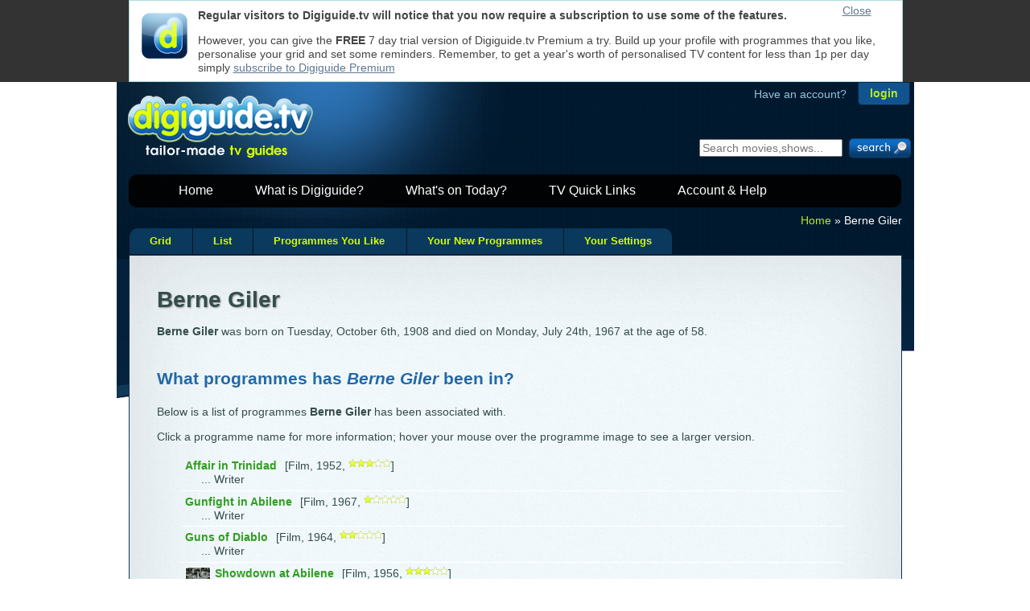

--- FILE ---
content_type: text/html; Charset=UTF-8
request_url: https://digiguide.tv/celebrity/Berne+Giler/160560/
body_size: 9835
content:
<!doctype html>
<!--[if lt IE 7 ]> <html lang="en" class="no-js ie6" xmlns:og="//ogp.me/ns#" xmlns:fb="//www.facebook.com/2008/fbml"> <![endif]-->
<!--[if IE 7 ]>    <html lang="en" class="no-js ie7" xmlns:og="//ogp.me/ns#" xmlns:fb="//www.facebook.com/2008/fbml"> <![endif]-->
<!--[if IE 8 ]>    <html lang="en" class="no-js ie8" xmlns:og="//ogp.me/ns#" xmlns:fb="//www.facebook.com/2008/fbml"> <![endif]-->
<!--[if IE 9 ]>    <html lang="en" class="no-js ie9" xmlns:og="//ogp.me/ns#" xmlns:fb="//www.facebook.com/2008/fbml"> <![endif]-->
<!--[if (gt IE 9)|!(IE)]><!--> <html lang="en" class="no-js" xmlns:og="//ogp.me/ns#" xmlns:fb="//www.facebook.com/2008/fbml"> <!--<![endif]-->
<head>

	<meta charset="UTF-8" />

	<title>Berne Giler : Actor/Actress - Films, episodes and roles on digiguide.tv</title>
	<meta name="Description" content="Berne Giler : Actor/Actress - Find out about Berne Giler and the movies, episodes and other roles they have been associated with on digiguide.tv" />
	<meta name="Author" content="GipsyMedia Limited" />
	<meta name="keywords" content="Berne Giler, films, episodes, information, roles" />

<!--[if lt IE 7 ]>	<meta http-equiv="X-UA-Compatible" content="IE=7;,crome=1" /><![endif]-->
<!--[if IE 7 ]>	<meta http-equiv="X-UA-Compatible" content="IE=7,chrome=1" /><![endif]-->
<!--[if IE 8 ]>	<meta http-equiv="X-UA-Compatible" content="IE=8,chrome=1" /><![endif]-->
<!--[if IE 9 ]>	<meta http-equiv="X-UA-Compatible" content="IE=9,chrome=1" /><![endif]-->
<!--[if (gt IE 9)|!(IE)]><!--> <meta http-equiv="X-UA-Compatible" content="IE=9,chrome=1" /> <!--<![endif]-->


	<link rel="shortcut icon" type="image/png" href="//digiguide.tv/i/favicon.png">
	<link rel="shortcut icon" type="image/jpg" href="//digiguide.tv/i/favicon.jpg">
	<link rel="apple-touch-icon" href="//digiguide.tv/i/apple-touch-icon.png">
	<link rel="apple-touch-icon-precomposed" href="//digiguide.tv/i/apple-touch-icon.png">

<!--[if lt IE 9 ]>	
	<script type="text/javascript" src="//digiguide.tv/js/libs/modernizr.custom.56216.js?1"></script>
<![endif]-->


	<!-- <link rel="stylesheet" href="//digiguide.tv/css/reset-min.css?v=4"> -->
	<style type="text/css">html,body,div,span,object,iframe,h1,h2,h3,h4,h5,h6,p,blockquote,pre,abbr,address,cite,code,del,dfn,em,img,ins,kbd,q,samp,small,strong,sub,sup,var,b,i,dl,dt,dd,ol,ul,li,fieldset,form,label,legend,table,caption,tbody,tfoot,thead,tr,th,td,article,aside,canvas,details,figcaption,figure,footer,header,hgroup,menu,nav,section,summary,time,mark,audio,video{margin:0;padding:0;border:0;outline:0;font-size:100%;vertical-align:baseline;background:transparent}article,aside,details,figcaption,figure,footer,header,hgroup,menu,nav,section{display:block}nav ul{list-style:none}blockquote,q{quotes:none}blockquote:before,blockquote:after,q:before,q:after{content:'';content:none}a{margin:0;padding:0;font-size:100%;vertical-align:baseline;background:transparent}ins{background-color:#ff9;color:#000;text-decoration:none}mark{background-color:#ff9;color:#000;font-style:italic;font-weight:700}del{text-decoration:line-through}abbr[title],dfn[title]{border-bottom:1px dotted;cursor:help}table{border-collapse:collapse;border-spacing:0}hr{display:block;height:1px;border:0;border-top:1px solid #ccc;margin:1em 0;padding:0}input,select{vertical-align:middle}body{font:13px/1.231 sans-serif;*font-size:small}select,input,textarea,button{font:99% sans-serif}pre,code,kbd,samp{font-family:monospace,sans-serif}</style>

	<!-- <link rel="stylesheet" href="//digiguide.tv/css/base-min.css?v=4"> -->
	<style type="text/css">body,select,input,textarea{color:#444;font-family:Arial,Helvetica,Sans-Serif;font-size:14px}h1,h2,h3,h4,h5,h6{font-weight:700}html{overflow-y:scroll}a:hover,a:active{outline:none}a,a:active,a:visited{color:#607890}a:hover{color:#036}ul,ol{margin-left:1.8em}ol{list-style-type:decimal}nav ul,nav li{margin:0}small{font-size:85%}strong,th{font-weight:700}td,td img{vertical-align:top}sub{vertical-align:sub;font-size:smaller}sup{vertical-align:super;font-size:smaller}pre{padding:15px;white-space:pre;white-space:pre-wrap;white-space:pre-line;word-wrap:break-word}textarea{overflow:auto}.ie6 legend,.ie7 legend{margin-left:-7px}input[type="radio"]{vertical-align:text-bottom}input[type="checkbox"]{vertical-align:bottom}.ie7 input[type="checkbox"]{vertical-align:baseline}.ie6 input{vertical-align:text-bottom}label,input[type=button],input[type=submit],button{cursor:pointer}button,input,select,textarea{margin:0}input:invalid,textarea:invalid{border-radius:1px;-moz-box-shadow:0 0 5px red;-webkit-box-shadow:0 0 5px red;box-shadow:0 0 5px red}.no-boxshadow input:invalid,.no-boxshadow textarea:invalid{background-color:#f0dddd}::-moz-selection{background:#FF5E99;color:#fff;text-shadow:none}::selection{background:#FF5E99;color:#fff;text-shadow:none}a:link{-webkit-tap-highlight-color:#FF5E99}button{width:auto;overflow:visible}.ie7 img{-ms-interpolation-mode:bicubic}.ir{display:block;text-indent:-999em;overflow:hidden;background-repeat:no-repeat;text-align:left;direction:ltr}.hidden{display:none;visibility:hidden}.visuallyhidden{position:absolute!important;clip:rect(1px 1px 1px 1px);clip:rect(1px,1px,1px,1px)}.invisible{visibility:hidden}.clearfix:before,.clearfix:after{content:"\0020";display:block;height:0;visibility:hidden}.clearfix:after{clear:both}.clearfix{zoom:1}</style>

<!-- 	<link rel="stylesheet" href="ajax.aspnetcdn.com/ajax/jquery.ui/1.8.5/themes/redmond/jquery-ui.css"> -->


	<link rel="stylesheet" href="//digiguide.tv/css/style-min.css?v=37">


	<!--[if lt IE 7]>
	<style media="screen" type="text/css">
	/* IE6 overrides */
	#container{ height:100%; }
	header{ padding-bottom:5px; }
	#login-container{ margin-right:0; }
	#login .login-submit { float:none;margin-left:0;margin-top:-4px; }
	</style>
	<![endif]-->

<!--	<link rel="stylesheet" href="//digiguide.tv/css/print-min.css?v=3"> -->
<link rel="stylesheet" href='/css/guide/main-min.css?51' TYPE='text/css'>
<style type='text/css'>.highslide span{display:block}.highslide-wrapper,.highslide-outline{background:none}.highslide img{border:1px solid #D0D0D0}.highslide:hover img{border-color:#A0A0A0}.highslide-dimming{background:#000}.highslide-image{border:none;background:none}.highslide-caption{background-color:#DDD;padding:5px;border-width:1px;border-right-width:0;border-bottom-width:1px;border-left-width:0;border-color:#FFF;border-style:solid}.highslide-loading{color:#fff;border:1px solid #fff;background-color:#000;background-image:url(/js/libs/highslide/graphics/loader.black.gif)}</style>
<meta name="google-site-verification" content="3AZNgYg01tqT0oyoXoofwdJIn2MqRQZAq0O_bYnWp6E" />


</head>

<body  >
	<div id="container">
		<div id="top-watermark"></div>
<header>
	<!-- login start-->
	<div id="login-container">
		<div id="login" class="png_bg">

			<p><span class="have-account">Have an account?</span><input id="login-button" type="button" onclick="window.location.href='/login.asp';" value="login" tabindex="6" /></p>

		</div>
	</div>
	<!-- login end-->

	<!-- start trial add the product page instead of nvg website-->
	<div id="logo" title="digiguide.tv - tailor made tv guides">
		<a href="//digiguide.tv"><img src="//digiguide.tv/i/logo.png" alt="digiguide.tv logo" class="png_bg" width="240" height="100" /></a><!--<a href="//digiguide.tv" title="Start your trial now!"><map name="Map" id="Map"><area shape="rect" coords="224,8,365,76" href="//digiguide.tv/products/" /></map></a>-->
	</div>
	<!-- start trial end-->

	<!-- search start-->
	<div id="search_boxout">
		<form class="search_box_fields" name="search" onsubmit="callSearchPageFromID('expression');return false;">
			<input type="text" name="expression" id="expression" placeholder="Search movies,shows..." tabindex="900" />
			<input class="submit" type="submit" value="" tabindex="901"/>
		</form>
	</div>
	<!-- search end-->


<div style="float:left;margin-top:-63px;width:468px;height:60px;left:-130px;position:relative;">
</div>


	<!-- nav start-->
	<nav id="header-nav-links">
		<ul id="menu">
			<li><a href="//digiguide.tv">Home</a></li>
			<li><a href="//digiguide.tv/products/">What is Digiguide?</a>
				<ul id="menu-products">
					<li><a href="//digiguide.tv/products/freemium.asp">Digiguide.tv</a></li>
					<li><a href="//digiguide.tv/products/premium.asp">Digiguide.tv Premium</a></li>
					<li><a href="//digiguide.tv/products/windows.asp">Digiguide for Windows</a></li>
				</ul>
			</li>
			<li><a href="//digiguide.tv/pick-of-the-day/">What's on Today?</a>
				<ul id="menu-guide">
					<li><a href="//digiguide.tv/listings-grid/">Multi-Channel Grid</a></li>
					<li><a href="//digiguide.tv/tv-listings/programmes-i-like/" rel="nofollow">Programmes You Like</a></li>
					<li><a href="//digiguide.tv/tv-settings.asp" rel="nofollow">Your Channel Settings</a></li>
				</ul>
			</li>
			<li><a href="//digiguide.tv/tv-listings/new-shows/">TV Quick Links</a>
				<ul id="menu-quickpicks">
					<li><a href="//digiguide.tv/tv-listings/new-shows/">New Shows</a></li>
					<li><a href="//digiguide.tv/tv-listings/live-sports/">Live Sports</a></li>
					<li><a href="//digiguide.tv/tv-listings/movies/">Movies</a></li>
					<li><a href="//digiguide.tv/tv-listings/sci-fi/">Sci-Fi</a></li>
					<li><a href="//digiguide.tv/tv-listings/comedy/">Comedy</a></li>
					<li><a href="//digiguide.tv/tv-listings/Drama/">Drama</a></li>
					<li><a href="//digiguide.tv/tv-listings/documentaries/">Documentaries</a></li>
				</ul>
			</li>
			<li><a href="//support.digiguide.tv">Account &amp; Help</a>
				<ul id="menu-help">
					<li><a href="//accounts.digiguide.tv/" rel="nofollow">Your Account</a></li>
					<li><a href="//accounts.digiguide.tv/" rel="nofollow">Shop</a></li>
					<li><a href="//support.digiguide.tv/">Get Help</a></li>
				</ul>
			</li>
		</ul>
	</nav>
	<!-- nav end-->
</header>


		<div id="main">
<nav id="cookie-crumb"><p><a href='//digiguide.tv'>Home</a> &raquo; Berne Giler</p></nav><div id='one-off-banner' style='position:fixed;top:0;z-index:99999;'><div style='width:940px;height:80px;padding:10px;margin:0 auto;border:1px solid #add;background-color:#fff;'><div style='float:left;width:75px;'><img src='/i/apple-touch-icon.png' style='width:57px;height:57px;padding:5px;' alt='Digiguide icon' /></div><div style='position:absolute;right:0;top:5px;width:75px;'><a href='#' onclick="$('#one-off-banner').slideUp('slow');">Close</a></div><p><b>Regular visitors to Digiguide.tv will notice that you now require a subscription to use some of the features.</b></p><p>However, you can give the <b>FREE</b> 7 day trial version of Digiguide.tv Premium a try. Build up your profile with programmes that you like, personalise your grid and set some reminders. Remember, to get a year's worth of personalised TV content for less than 1p per day simply <a href='//payments.digiguide.tv/purchase.asp?pid=7'>subscribe to Digiguide Premium</a></p></div></div><ul id='tablist'><li><a title="Scrollable grid of programmes" href='/listings-grid/BBC+One+London/21+January+2026/' class="first">Grid</a></li><li><a title="Newspaper style one day at a time" href='/list/BBC+One+London/21+January+2026/' class="">List</a></li><li><a title="List of all the currently showing programmes you like" href='/tv-listings/programmes-i-like/21+January+2026/' class="">Programmes You Like</a></li><li><a title="List of all the upcoming new episodes of the programmes you like" href='/tv-listings/new-shows/' class="">Your New Programmes</a></li><li><a title="Personalise your TV guide" href='/tv-settings.asp' class="last">Your Settings</a></li></ul>
<div class="rounded-with-tabs main-content content "><table style='width:100%'><tr><td>
<table width="100%">
<tr>
<td>
<h1 style='margin:0.5em 0;'>Berne Giler</h1><p><b>Berne Giler</b> was born on Tuesday, October 6th, 1908 and died on Monday, July 24th, 1967 at the age of 58.</p><h2 style='margin:1.75em 0 1em 0;'>What programmes has <em>Berne Giler</em> been in?</h2><p>Below is a list of programmes <b>Berne Giler</b> has been associated with.</p><p>Click a programme name for more information; hover your mouse over the programme image to see a larger version.</p><ul class='roles'><li onmouseover='this.style.background="#efefef"' onmouseout='this.style.background=""'><a href='/programme/Film/Affair-in-Trinidad/272502/'><span class='programme-name'>Affair in Trinidad</span></a><span class='extra'>[Film, 1952, <img class='stars' src='/i/guide/3star_sml.png' height='10' align='absmiddle' alt='This programme has been rated 3 Stars' />]</span><span class='role'>... Writer</span></li><li onmouseover='this.style.background="#efefef"' onmouseout='this.style.background=""'><a href='/programme/Film/Gunfight-in-Abilene/50309/'><span class='programme-name'>Gunfight in Abilene</span></a><span class='extra'>[Film, 1967, <img class='stars' src='/i/guide/1star_sml.png' height='10' align='absmiddle' alt='This programme has been rated 1 Star' />]</span><span class='role'>... Writer</span></li><li onmouseover='this.style.background="#efefef"' onmouseout='this.style.background=""'><a href='/programme/Film/Guns-of-Diablo/15959/'><span class='programme-name'>Guns of Diablo</span></a><span class='extra'>[Film, 1964, <img class='stars' src='/i/guide/2star_sml.png' height='10' align='absmiddle' alt='This programme has been rated 2 Stars' />]</span><span class='role'>... Writer</span></li><li onmouseover='this.style.background="#efefef"' onmouseout='this.style.background=""'><div class='programme-img' style=''><div style=''><span class='small-picture'><a href="//i.digiguide.tv/up/1501/832286-Showdowna-14205390420.jpg" class="highslide" onmouseover="return this.onclick()" onclick="return hs.expand(this)"><img src="//i.digiguide.tv/up/1501/ttn-832286-Showdowna-14205390420.jpg" width=75 height=75 alt="Image for Showdown at Abilene"/></a></span></div></div><a href='/programme/Film/Showdown-at-Abilene/832286/'><span class='programme-name'>Showdown at Abilene</span></a><span class='extra'>[Film, 1956, <img class='stars' src='/i/guide/3star_sml.png' height='10' align='absmiddle' alt='This programme has been rated 3 Stars' />]</span><span class='role'>... Writer</span></li><li onmouseover='this.style.background="#efefef"' onmouseout='this.style.background=""'><div class='programme-img' style=''><div style=''><span class='small-picture'><a href="https://tv.assets.pressassociation.io/a206652a-768a-5e8f-a2c5-87fdfe75d414.jpg?precrop=500,500,offset-x50,offset-y50&width=75&height=75" class="highslide" onmouseover="return this.onclick()" onclick="return hs.expand(this)"><img src="https://tv.assets.pressassociation.io/a206652a-768a-5e8f-a2c5-87fdfe75d414.jpg?precrop=500,500,offset-x50,offset-y50&width=75&height=75" width=75 height=75 alt="Image for The Man from U.N.C.L.E."/></a></span></div></div><a href='/programme/Drama/The-Man-from-U-N-C-L-E-/87334/'><span class='programme-name'>The Man from U.N.C.L.E.</span></a><span class='extra'>[Drama]<span class='other-times'><a title="Click to see when The Man from U.N.C.L.E. is next on UK TV." href='/show-times/87334/The+Man+from+U%2EN%2EC%2EL%2EE%2E/Drama/'><img alt="Show times for The Man from U.N.C.L.E. " src='/i/guide/show-times-sml.png' height='12' width='13' style='vertical-align:middle;margin-right:3px;'>Show times...</a></span></span><span class='role'>... Writer</span></li><li onmouseover='this.style.background="#efefef"' onmouseout='this.style.background=""'><div class='programme-img' style=''><div style=''><span class='small-picture'><a href="//i.digiguide.tv/up/1502/87066-Westbound-14234945740.jpg" class="highslide" onmouseover="return this.onclick()" onclick="return hs.expand(this)"><img src="//i.digiguide.tv/up/1502/ttn-87066-Westbound-14234945740.jpg" width=75 height=75 alt="Image for Westbound"/></a></span></div></div><a href='/programme/Film/Westbound/87066/'><span class='programme-name'>Westbound</span></a><span class='extra'>[Film, 1959, <img class='stars' src='/i/guide/3star_sml.png' height='10' align='absmiddle' alt='This programme has been rated 3 Stars' />]</span><span class='role'>... Writer (Novel/)</span></li></ul>
</td>
<td>&nbsp;</td>
<td>

</td>
</tr></table>
</td></tr></table></div> <!-- bottom-content -->
		<div class="clear"></div>

		<div style="font-size:0.75em;color:#aaa;margin:0 0 1em 0;float:right;">Database last updated: Today at 19:27</div><div class="clear"></div>

		</div> <!-- end of #main -->

		
<footer>
	<div id="footer-content-container">
		<div id="footer-content">
			<nav id="footer-content-column-aboutus">
				<h4>About digiguide.tv</h4>
				<ul>
					<li><a href="//digiguide.tv/blog/" title="Have a read of our entertainment blog for everything that's cool or quirky in the TV or movie world">Blog</a></li>
					<li><a href="//digiguide.tv/about/" title="Read more about the Digiguide team and products">About us</a></li>
				</ul>
			</nav>
			<nav id="footer-content-column-services">
				<h4>Products &amp; Services</h4>
				<ul>
					<li><a href="//listings.digiguide.tv/services/" title="Want TV content for your web site or publication, we have lots to offer">For Publishers</a></li>
					<li><a href="//listings.digiguide.tv/broadcaster/" title="Get your channel listed in the Digiguide product family for free">For Broadcasters</a></li>
					<li><a href="//digiguide.tv/products/" title="Lots of products to use and try out">For Individuals</a></li>
					<li><a href="//digiguide.tv/api/documentation/" title="Take a look at our free-to-use Digiguide.tv API">For Developers</a></li>
				</ul>
			</nav>
			<nav id="footer-content-column-info">
				<h4>More Information</h4>
				<ul>
					<li><a href="//support.digiguide.tv" title="Get help for free with our online knowledgebase">Help FAQ</a></li>
					<li><a href="//digiguide.tv/products/press.asp" title="Download logos and get the latest information">Press</a></li>
					<li><a href="//digiguide.tv/general/privacy.asp" title="Privacy and GDPR">Privacy and GDPR</a></li>
				</ul>
			</nav>

			<nav id="footer-content-column-social">
			</nav>
		</div> <!-- footer-content -->
		<p id="power"><a href="//digiguide.tv/products/publisher.asp" title="Want TV content for your web site or publication, we have lots to offer"><img src="//digiguide.tv/i/poweredby.png" class="png_bg" alt="Powered by digiguide.tv" width="200" height="39" /></a></p>
	</div>
	<div class="clear"></div>
</footer>
	</div> <!-- end of #container -->

	
	<!-- Javascript at the bottom for fast page loading -->
	<script type="text/javascript">!window.jQuery && document.write(unescape('%3Cscript type="text/javascript" src="//digiguide.tv/js/libs/jquery-1.7.min.js"%3E%3C/script%3E'))</script>
	<script type="text/javascript">window.jQuery && document.write(unescape('%3Cscript type="text/javascript" src="//digiguide.tv/js/libs/jquery-ui-1.8.15.custom.min.js?1"%3E%3C/script%3E'))</script>

 	<script type="text/javascript" src="//digiguide.tv/js/libs/jqueryCookieGuard-1.1.min.js?2"></script>
	<script type="text/javascript">
  $(document).ready(function(){
		$.cookieguard({
			impliedConsent: true, 	//implies consent [law update]
			alertOfUnknown: true, 	//don't alert when unknown cookies show up
			okayText: '', 					//blank out the okayText as we are using an image
			initMessage: '<strong style="float:left;width:120px;margin-right:1em;">Cookies used on Digiguide websites</strong>We use cookies to ensure that we give you the best experience on our websites.<br/>If you continue without changing your settings, we\'ll assume that you are happy<br/>to receive all cookies on a Digiguide website.<br/>However, if you would like to, you can <a href="#" class="showCookies">change your cookie settings</a> at any time.<br/>Read our <a href="//digiguide.tv/general/privacy.asp">Privacy Policy</a> for more', //this is the message that will appear in the drop down, this is where you could link to your privacy policy page.'
			allowOptions: true, 			//allow the users to turn options on/off
			cookieDeleteDelay:500
		});

		// Essential DG cookies
    $.cookieguard.cookies.add('Digiguide Temporary Information', 'ASPSESSIONID*', 'These cookies are used to maintain important logical information for the smooth operation of the site; like your login details between each page refresh', true);
    $.cookieguard.cookies.add('Digiguide Cookie Test', 'cookietest', 'This cookie checks to see if you have cookies enabled so that we can present a warning message', true);

		// Non-essential DG cookies
    $.cookieguard.cookies.add('Digiguide Login', 'DGAccountUser,DGForums,DGForum,DigiGuideHelpdesk,Helpdesk,Library,BugIt,Listings', 'These cookies remember your login information so you do not have to login on every visit to our sites', true);
    $.cookieguard.cookies.add('Digiguide Personalisation', 'skip-home-page,seen-welcome-banner,show-picks,display-compact-grid,skip%2Dhome%2Dpage,seen%2Dwelcome%2Dbanner,show%2Dpicks,ForumDate,DGHelpdesk,DigiGuide', 'These cookies personalise our sites', true);
    $.cookieguard.cookies.add('Digiguide Redirection', 'shown-uktv-banner,shown%2Duktv%2Dbanner', 'This cookie flags that you have seen the banner which is displayed when arriving from our old sister site http://uk-tv-guide.com', true);

		// Non-essential 3rd Party cookies
    $.cookieguard.cookies.add('Facebook', 'datr,lu,c_user,xs', 'Facebook uses cookies to track the sites you visit', false);
    $.cookieguard.cookies.add('Twitter', 'guest_id,k,pid,twitter_sess', 'Twitter uses cookies to maintain widgets', false);
    $.cookieguard.cookies.add('Google Analytics', '__utma,__utmb,__utmc,__utmz,__utmv', 'These cookies are used to collect information about how visitors use our site. We use the information to compile reports and to help us improve the site. The cookies collect information in an anonymous form, including the number of visitors to the site, where visitors have come to the site from and the pages they visited.', false);

  	$.cookieguard.run();
  });
	</script>

	<!-- Local files and libraries -->

	<script type="text/javascript" src="//digiguide.tv/js/dg_ui-min.js"></script>

	<script type="text/javascript">
/*
	window.fbAsyncInit = function() {
		FB.init( { appId:'133598770054245', status: true, cookie: true, xfbml: true } );
	};
	( function() {
		if( document.getElementById('fb-root') )
		{
			var e = document.createElement('script'); e.async = true;
			e.src = document.location.protocol + '//connect.facebook.net/en_US/all.js';
			document.getElementById('fb-root').appendChild(e);
		}
	}() );


	// http://www.google.com/webmasters/+1/button/
	window.___gcfg = {lang: 'en-GB'};
	(function() {
		var po = document.createElement('script'); po.type = 'text/javascript'; po.async = true;
		po.src = 'https://apis.google.com/js/plusone.js';
		var s = document.getElementsByTagName('script')[0]; s.parentNode.insertBefore(po, s);
	})();
*/
	</script>

<!--[if lt IE 7 ]>
	<script src="//digiguide.tv/js/libs/dd_belatedpng.js"></script>
	<script type="text/javascript">DD_belatedPNG.fix('img, .png_bg'); //fix any <img> or .png_bg background-images </script>
<![endif]-->
<script type="text/javascript" src='//digiguide.tv/js/libs/base64-min.js?1'></script>
<script type="text/javascript" src='//digiguide.tv/api/js/1/api-min.js?47'></script>
<script type="text/javascript" src='//digiguide.tv/js/libs/cookie.js'></script>
<script type="text/javascript" src='/js/dgajax-min.js?1'></script>
<script type="text/javascript" src='/js/gm_utils-min.js?3'></script>
<script type="text/javascript" src='/js/cookietest-min.js?4'></script>
<script type="text/javascript" src='/js/guide/progprefs-min.js?8'></script>
<script type="text/javascript" src='/js/DGAjax-PageView-min.js'></script>
<script type="text/javascript" src='/js/libs/highslide/highslide-full.packed.js'></script>
<script type="text/javascript" src='/js/libs/image-viewer.js?7'></script>
<script type="text/javascript">
function callSearchPage() { callSearchPageFromID( '404expression' ); };
function callSearchPageFromID( id ) 
{ 
	var expression = new String( $("#" + id + "").val() ); 
	if( expression.length ) 
	{ 
		if( window.location.href.indexOf('/search/') != -1 ) 
			doSearch( expression ); 
		else 
			window.location.href = "//digiguide.tv/search/#!/" + expression.to_rfc3986(); 
	} 
};
if( $('#one-off-banner').length ) $('#one-off-banner').slideDown('slow');
</script>

	<script type="text/javascript">
	  !function(e,t,r,n){if(!e[n]){for(var a=e[n]=[],i=["survey","reset","config","init","set","get","event","identify","track","page","screen","group","alias"],s=0;s<i.length;s++){var c=i[s];a[c]=a[c]||function(e){return function(){var t=Array.prototype.slice.call(arguments);a.push([e,t])}}(c)}a.SNIPPET_VERSION="1.0.1";var o=t.createElement("script");o.type="text/javascript",o.async=!0,o.src="https://d2yyd1h5u9mauk.cloudfront.net/integrations/web/v1/library/"+r+"/"+n+".js";var p=t.getElementsByTagName("script")[0];p.parentNode.insertBefore(o,p)}}(window,document,"xXYcjePJE0ms4kod","delighted");

	  delighted.survey({
		email: undefined,
		name: undefined,
		properties: {
		  company: "Digiguide.tv"
		}
	  });
	</script>


<div id="site-copyright"><p class="copyright"><a href="//digiguide.tv/general/copyright.asp" title="Read our copyright notices" class="copyright">Copyright &copy; digiguide.tv</a><span class=""> | <a href="//digiguide.tv/general/terms.asp" title="Read the terms of use for all our products and sites" class="terms">Terms of Use</a> | <a href="//digiguide.tv/general/privacy.asp" title="Find out about our privacy policies and GDPR" class="privacy">Privacy Policy, Cookies and GDPR</a></span></p></div>
</body>
</html>


--- FILE ---
content_type: application/javascript
request_url: https://digiguide.tv/js/libs/jquery-ui-1.8.15.custom.min.js?1
body_size: 50022
content:
(function(e,t){function n(t,n){var i=t.nodeName.toLowerCase();if("area"===i){n=t.parentNode;i=n.name;if(!t.href||!i||n.nodeName.toLowerCase()!=="map")return false;t=e("img[usemap=#"+i+"]")[0];return!!t&&r(t)}return(/input|select|textarea|button|object/.test(i)?!t.disabled:"a"==i?t.href||n:n)&&r(t)}function r(t){return!e(t).parents().andSelf().filter(function(){return e.curCSS(this,"visibility")==="hidden"||e.expr.filters.hidden(this)}).length}e.ui=e.ui||{};if(!e.ui.version){e.extend(e.ui,{version:"1.8.15",keyCode:{ALT:18,BACKSPACE:8,CAPS_LOCK:20,COMMA:188,COMMAND:91,COMMAND_LEFT:91,COMMAND_RIGHT:93,CONTROL:17,DELETE:46,DOWN:40,END:35,ENTER:13,ESCAPE:27,HOME:36,INSERT:45,LEFT:37,MENU:93,NUMPAD_ADD:107,NUMPAD_DECIMAL:110,NUMPAD_DIVIDE:111,NUMPAD_ENTER:108,NUMPAD_MULTIPLY:106,NUMPAD_SUBTRACT:109,PAGE_DOWN:34,PAGE_UP:33,PERIOD:190,RIGHT:39,SHIFT:16,SPACE:32,TAB:9,UP:38,WINDOWS:91}});e.fn.extend({propAttr:e.fn.prop||e.fn.attr,_focus:e.fn.focus,focus:function(t,n){return typeof t==="number"?this.each(function(){var r=this;setTimeout(function(){e(r).focus();n&&n.call(r)},t)}):this._focus.apply(this,arguments)},scrollParent:function(){var t;t=e.browser.msie&&/(static|relative)/.test(this.css("position"))||/absolute/.test(this.css("position"))?this.parents().filter(function(){return/(relative|absolute|fixed)/.test(e.curCSS(this,"position",1))&&/(auto|scroll)/.test(e.curCSS(this,"overflow",1)+e.curCSS(this,"overflow-y",1)+e.curCSS(this,"overflow-x",1))}).eq(0):this.parents().filter(function(){return/(auto|scroll)/.test(e.curCSS(this,"overflow",1)+e.curCSS(this,"overflow-y",1)+e.curCSS(this,"overflow-x",1))}).eq(0);return/fixed/.test(this.css("position"))||!t.length?e(document):t},zIndex:function(n){if(n!==t)return this.css("zIndex",n);if(this.length){n=e(this[0]);for(var r;n.length&&n[0]!==document;){r=n.css("position");if(r==="absolute"||r==="relative"||r==="fixed"){r=parseInt(n.css("zIndex"),10);if(!isNaN(r)&&r!==0)return r}n=n.parent()}}return 0},disableSelection:function(){return this.bind((e.support.selectstart?"selectstart":"mousedown")+".ui-disableSelection",function(e){e.preventDefault()})},enableSelection:function(){return this.unbind(".ui-disableSelection")}});e.each(["Width","Height"],function(n,r){function i(t,n,r,i){e.each(s,function(){n-=parseFloat(e.curCSS(t,"padding"+this,true))||0;if(r)n-=parseFloat(e.curCSS(t,"border"+this+"Width",true))||0;if(i)n-=parseFloat(e.curCSS(t,"margin"+this,true))||0});return n}var s=r==="Width"?["Left","Right"]:["Top","Bottom"],o=r.toLowerCase(),u={innerWidth:e.fn.innerWidth,innerHeight:e.fn.innerHeight,outerWidth:e.fn.outerWidth,outerHeight:e.fn.outerHeight};e.fn["inner"+r]=function(n){if(n===t)return u["inner"+r].call(this);return this.each(function(){e(this).css(o,i(this,n)+"px")})};e.fn["outer"+r]=function(t,n){if(typeof t!=="number")return u["outer"+r].call(this,t);return this.each(function(){e(this).css(o,i(this,t,true,n)+"px")})}});e.extend(e.expr[":"],{data:function(t,n,r){return!!e.data(t,r[3])},focusable:function(t){return n(t,!isNaN(e.attr(t,"tabindex")))},tabbable:function(t){var r=e.attr(t,"tabindex"),i=isNaN(r);return(i||r>=0)&&n(t,!i)}});e(function(){var t=document.body,n=t.appendChild(n=document.createElement("div"));e.extend(n.style,{minHeight:"100px",height:"auto",padding:0,borderWidth:0});e.support.minHeight=n.offsetHeight===100;e.support.selectstart="onselectstart"in n;t.removeChild(n).style.display="none"});e.extend(e.ui,{plugin:{add:function(t,n,r){t=e.ui[t].prototype;for(var i in r){t.plugins[i]=t.plugins[i]||[];t.plugins[i].push([n,r[i]])}},call:function(e,t,n){if((t=e.plugins[t])&&e.element[0].parentNode)for(var r=0;r<t.length;r++)e.options[t[r][0]]&&t[r][1].apply(e.element,n)}},contains:function(e,t){return document.compareDocumentPosition?e.compareDocumentPosition(t)&16:e!==t&&e.contains(t)},hasScroll:function(t,n){if(e(t).css("overflow")==="hidden")return false;n=n&&n==="left"?"scrollLeft":"scrollTop";var r=false;if(t[n]>0)return true;t[n]=1;r=t[n]>0;t[n]=0;return r},isOverAxis:function(e,t,n){return e>t&&e<t+n},isOver:function(t,n,r,i,s,o){return e.ui.isOverAxis(t,r,s)&&e.ui.isOverAxis(n,i,o)}})}})(jQuery);(function(e,t){if(e.cleanData){var n=e.cleanData;e.cleanData=function(t){for(var r=0,i;(i=t[r])!=null;r++)e(i).triggerHandler("remove");n(t)}}else{var r=e.fn.remove;e.fn.remove=function(t,n){return this.each(function(){if(!n)if(!t||e.filter(t,[this]).length)e("*",this).add([this]).each(function(){e(this).triggerHandler("remove")});return r.call(e(this),t,n)})}}e.widget=function(t,n,r){var i=t.split(".")[0],s;t=t.split(".")[1];s=i+"-"+t;if(!r){r=n;n=e.Widget}e.expr[":"][s]=function(n){return!!e.data(n,t)};e[i]=e[i]||{};e[i][t]=function(e,t){arguments.length&&this._createWidget(e,t)};n=new n;n.options=e.extend(true,{},n.options);e[i][t].prototype=e.extend(true,n,{namespace:i,widgetName:t,widgetEventPrefix:e[i][t].prototype.widgetEventPrefix||t,widgetBaseClass:s},r);e.widget.bridge(t,e[i][t])};e.widget.bridge=function(n,r){e.fn[n]=function(i){var s=typeof i==="string",o=Array.prototype.slice.call(arguments,1),u=this;i=!s&&o.length?e.extend.apply(null,[true,i].concat(o)):i;if(s&&i.charAt(0)==="_")return u;s?this.each(function(){var r=e.data(this,n),s=r&&e.isFunction(r[i])?r[i].apply(r,o):r;if(s!==r&&s!==t){u=s;return false}}):this.each(function(){var t=e.data(this,n);t?t.option(i||{})._init():e.data(this,n,new r(i,this))});return u}};e.Widget=function(e,t){arguments.length&&this._createWidget(e,t)};e.Widget.prototype={widgetName:"widget",widgetEventPrefix:"",options:{disabled:false},_createWidget:function(t,n){e.data(n,this.widgetName,this);this.element=e(n);this.options=e.extend(true,{},this.options,this._getCreateOptions(),t);var r=this;this.element.bind("remove."+this.widgetName,function(){r.destroy()});this._create();this._trigger("create");this._init()},_getCreateOptions:function(){return e.metadata&&e.metadata.get(this.element[0])[this.widgetName]},_create:function(){},_init:function(){},destroy:function(){this.element.unbind("."+this.widgetName).removeData(this.widgetName);this.widget().unbind("."+this.widgetName).removeAttr("aria-disabled").removeClass(this.widgetBaseClass+"-disabled ui-state-disabled")},widget:function(){return this.element},option:function(n,r){var i=n;if(arguments.length===0)return e.extend({},this.options);if(typeof n==="string"){if(r===t)return this.options[n];i={};i[n]=r}this._setOptions(i);return this},_setOptions:function(t){var n=this;e.each(t,function(e,t){n._setOption(e,t)});return this},_setOption:function(e,t){this.options[e]=t;if(e==="disabled")this.widget()[t?"addClass":"removeClass"](this.widgetBaseClass+"-disabled ui-state-disabled").attr("aria-disabled",t);return this},enable:function(){return this._setOption("disabled",false)},disable:function(){return this._setOption("disabled",true)},_trigger:function(t,n,r){var i=this.options[t];n=e.Event(n);n.type=(t===this.widgetEventPrefix?t:this.widgetEventPrefix+t).toLowerCase();r=r||{};if(n.originalEvent){t=e.event.props.length;for(var s;t;){s=e.event.props[--t];n[s]=n.originalEvent[s]}}this.element.trigger(n,r);return!(e.isFunction(i)&&i.call(this.element[0],n,r)===false||n.isDefaultPrevented())}}})(jQuery);(function(e){e.widget("ui.mouse",{options:{cancel:":input,option",distance:1,delay:0},_mouseInit:function(){var t=this;this.element.bind("mousedown."+this.widgetName,function(e){return t._mouseDown(e)}).bind("click."+this.widgetName,function(n){if(true===e.data(n.target,t.widgetName+".preventClickEvent")){e.removeData(n.target,t.widgetName+".preventClickEvent");n.stopImmediatePropagation();return false}});this.started=false},_mouseDestroy:function(){this.element.unbind("."+this.widgetName)},_mouseDown:function(t){t.originalEvent=t.originalEvent||{};if(!t.originalEvent.mouseHandled){this._mouseStarted&&this._mouseUp(t);this._mouseDownEvent=t;var n=this,r=t.which==1,i=typeof this.options.cancel=="string"?e(t.target).closest(this.options.cancel).length:false;if(!r||i||!this._mouseCapture(t))return true;this.mouseDelayMet=!this.options.delay;if(!this.mouseDelayMet)this._mouseDelayTimer=setTimeout(function(){n.mouseDelayMet=true},this.options.delay);if(this._mouseDistanceMet(t)&&this._mouseDelayMet(t)){this._mouseStarted=this._mouseStart(t)!==false;if(!this._mouseStarted){t.preventDefault();return true}}true===e.data(t.target,this.widgetName+".preventClickEvent")&&e.removeData(t.target,this.widgetName+".preventClickEvent");this._mouseMoveDelegate=function(e){return n._mouseMove(e)};this._mouseUpDelegate=function(e){return n._mouseUp(e)};e(document).bind("mousemove."+this.widgetName,this._mouseMoveDelegate).bind("mouseup."+this.widgetName,this._mouseUpDelegate);t.preventDefault();return t.originalEvent.mouseHandled=true}},_mouseMove:function(t){if(e.browser.msie&&!(document.documentMode>=9)&&!t.button)return this._mouseUp(t);if(this._mouseStarted){this._mouseDrag(t);return t.preventDefault()}if(this._mouseDistanceMet(t)&&this._mouseDelayMet(t))(this._mouseStarted=this._mouseStart(this._mouseDownEvent,t)!==false)?this._mouseDrag(t):this._mouseUp(t);return!this._mouseStarted},_mouseUp:function(t){e(document).unbind("mousemove."+this.widgetName,this._mouseMoveDelegate).unbind("mouseup."+this.widgetName,this._mouseUpDelegate);if(this._mouseStarted){this._mouseStarted=false;t.target==this._mouseDownEvent.target&&e.data(t.target,this.widgetName+".preventClickEvent",true);this._mouseStop(t)}return false},_mouseDistanceMet:function(e){return Math.max(Math.abs(this._mouseDownEvent.pageX-e.pageX),Math.abs(this._mouseDownEvent.pageY-e.pageY))>=this.options.distance},_mouseDelayMet:function(){return this.mouseDelayMet},_mouseStart:function(){},_mouseDrag:function(){},_mouseStop:function(){},_mouseCapture:function(){return true}})})(jQuery);(function(e){e.ui=e.ui||{};var t=/left|center|right/,n=/top|center|bottom/,r=e.fn.position,i=e.fn.offset;e.fn.position=function(i){if(!i||!i.of)return r.apply(this,arguments);i=e.extend({},i);var s=e(i.of),u=s[0],a=(i.collision||"flip").split(" "),f=i.offset?i.offset.split(" "):[0,0],l,h,p;if(u.nodeType===9){l=s.width();h=s.height();p={top:0,left:0}}else if(u.setTimeout){l=s.width();h=s.height();p={top:s.scrollTop(),left:s.scrollLeft()}}else if(u.preventDefault){i.at="left top";l=h=0;p={top:i.of.pageY,left:i.of.pageX}}else{l=s.outerWidth();h=s.outerHeight();p=s.offset()}e.each(["my","at"],function(){var e=(i[this]||"").split(" ");if(e.length===1)e=t.test(e[0])?e.concat(["center"]):n.test(e[0])?["center"].concat(e):["center","center"];e[0]=t.test(e[0])?e[0]:"center";e[1]=n.test(e[1])?e[1]:"center";i[this]=e});if(a.length===1)a[1]=a[0];f[0]=parseInt(f[0],10)||0;if(f.length===1)f[1]=f[0];f[1]=parseInt(f[1],10)||0;if(i.at[0]==="right")p.left+=l;else if(i.at[0]==="center")p.left+=l/2;if(i.at[1]==="bottom")p.top+=h;else if(i.at[1]==="center")p.top+=h/2;p.left+=f[0];p.top+=f[1];return this.each(function(){var t=e(this),n=t.outerWidth(),r=t.outerHeight(),s=parseInt(e.curCSS(this,"marginLeft",true))||0,o=parseInt(e.curCSS(this,"marginTop",true))||0,u=n+s+(parseInt(e.curCSS(this,"marginRight",true))||0),d=r+o+(parseInt(e.curCSS(this,"marginBottom",true))||0),v=e.extend({},p),m;if(i.my[0]==="right")v.left-=n;else if(i.my[0]==="center")v.left-=n/2;if(i.my[1]==="bottom")v.top-=r;else if(i.my[1]==="center")v.top-=r/2;v.left=Math.round(v.left);v.top=Math.round(v.top);m={left:v.left-s,top:v.top-o};e.each(["left","top"],function(t,s){e.ui.position[a[t]]&&e.ui.position[a[t]][s](v,{targetWidth:l,targetHeight:h,elemWidth:n,elemHeight:r,collisionPosition:m,collisionWidth:u,collisionHeight:d,offset:f,my:i.my,at:i.at})});e.fn.bgiframe&&t.bgiframe();t.offset(e.extend(v,{using:i.using}))})};e.ui.position={fit:{left:function(t,n){var r=e(window);r=n.collisionPosition.left+n.collisionWidth-r.width()-r.scrollLeft();t.left=r>0?t.left-r:Math.max(t.left-n.collisionPosition.left,t.left)},top:function(t,n){var r=e(window);r=n.collisionPosition.top+n.collisionHeight-r.height()-r.scrollTop();t.top=r>0?t.top-r:Math.max(t.top-n.collisionPosition.top,t.top)}},flip:{left:function(t,n){if(n.at[0]!=="center"){var r=e(window);r=n.collisionPosition.left+n.collisionWidth-r.width()-r.scrollLeft();var i=n.my[0]==="left"?-n.elemWidth:n.my[0]==="right"?n.elemWidth:0,s=n.at[0]==="left"?n.targetWidth:-n.targetWidth,o=-2*n.offset[0];t.left+=n.collisionPosition.left<0?i+s+o:r>0?i+s+o:0}},top:function(t,n){if(n.at[1]!=="center"){var r=e(window);r=n.collisionPosition.top+n.collisionHeight-r.height()-r.scrollTop();var i=n.my[1]==="top"?-n.elemHeight:n.my[1]==="bottom"?n.elemHeight:0,s=n.at[1]==="top"?n.targetHeight:-n.targetHeight,o=-2*n.offset[1];t.top+=n.collisionPosition.top<0?i+s+o:r>0?i+s+o:0}}}};if(!e.offset.setOffset){e.offset.setOffset=function(t,n){if(/static/.test(e.curCSS(t,"position")))t.style.position="relative";var r=e(t),i=r.offset(),s=parseInt(e.curCSS(t,"top",true),10)||0,o=parseInt(e.curCSS(t,"left",true),10)||0;i={top:n.top-i.top+s,left:n.left-i.left+o};"using"in n?n.using.call(t,i):r.css(i)};e.fn.offset=function(t){var n=this[0];if(!n||!n.ownerDocument)return null;if(t)return this.each(function(){e.offset.setOffset(this,t)});return i.call(this)}}})(jQuery);(function(e){e.widget("ui.draggable",e.ui.mouse,{widgetEventPrefix:"drag",options:{addClasses:true,appendTo:"parent",axis:false,connectToSortable:false,containment:false,cursor:"auto",cursorAt:false,grid:false,handle:false,helper:"original",iframeFix:false,opacity:false,refreshPositions:false,revert:false,revertDuration:500,scope:"default",scroll:true,scrollSensitivity:20,scrollSpeed:20,snap:false,snapMode:"both",snapTolerance:20,stack:false,zIndex:false},_create:function(){if(this.options.helper=="original"&&!/^(?:r|a|f)/.test(this.element.css("position")))this.element[0].style.position="relative";this.options.addClasses&&this.element.addClass("ui-draggable");this.options.disabled&&this.element.addClass("ui-draggable-disabled");this._mouseInit()},destroy:function(){if(this.element.data("draggable")){this.element.removeData("draggable").unbind(".draggable").removeClass("ui-draggable ui-draggable-dragging ui-draggable-disabled");this._mouseDestroy();return this}},_mouseCapture:function(t){var n=this.options;if(this.helper||n.disabled||e(t.target).is(".ui-resizable-handle"))return false;this.handle=this._getHandle(t);if(!this.handle)return false;e(n.iframeFix===true?"iframe":n.iframeFix).each(function(){e('<div class="ui-draggable-iframeFix" style="background: #fff;"></div>').css({width:this.offsetWidth+"px",height:this.offsetHeight+"px",position:"absolute",opacity:"0.001",zIndex:1e3}).css(e(this).offset()).appendTo("body")});return true},_mouseStart:function(t){var n=this.options;this.helper=this._createHelper(t);this._cacheHelperProportions();if(e.ui.ddmanager)e.ui.ddmanager.current=this;this._cacheMargins();this.cssPosition=this.helper.css("position");this.scrollParent=this.helper.scrollParent();this.offset=this.positionAbs=this.element.offset();this.offset={top:this.offset.top-this.margins.top,left:this.offset.left-this.margins.left};e.extend(this.offset,{click:{left:t.pageX-this.offset.left,top:t.pageY-this.offset.top},parent:this._getParentOffset(),relative:this._getRelativeOffset()});this.originalPosition=this.position=this._generatePosition(t);this.originalPageX=t.pageX;this.originalPageY=t.pageY;n.cursorAt&&this._adjustOffsetFromHelper(n.cursorAt);n.containment&&this._setContainment();if(this._trigger("start",t)===false){this._clear();return false}this._cacheHelperProportions();e.ui.ddmanager&&!n.dropBehaviour&&e.ui.ddmanager.prepareOffsets(this,t);this.helper.addClass("ui-draggable-dragging");this._mouseDrag(t,true);e.ui.ddmanager&&e.ui.ddmanager.dragStart(this,t);return true},_mouseDrag:function(t,n){this.position=this._generatePosition(t);this.positionAbs=this._convertPositionTo("absolute");if(!n){n=this._uiHash();if(this._trigger("drag",t,n)===false){this._mouseUp({});return false}this.position=n.position}if(!this.options.axis||this.options.axis!="y")this.helper[0].style.left=this.position.left+"px";if(!this.options.axis||this.options.axis!="x")this.helper[0].style.top=this.position.top+"px";e.ui.ddmanager&&e.ui.ddmanager.drag(this,t);return false},_mouseStop:function(t){var n=false;if(e.ui.ddmanager&&!this.options.dropBehaviour)n=e.ui.ddmanager.drop(this,t);if(this.dropped){n=this.dropped;this.dropped=false}if((!this.element[0]||!this.element[0].parentNode)&&this.options.helper=="original")return false;if(this.options.revert=="invalid"&&!n||this.options.revert=="valid"&&n||this.options.revert===true||e.isFunction(this.options.revert)&&this.options.revert.call(this.element,n)){var r=this;e(this.helper).animate(this.originalPosition,parseInt(this.options.revertDuration,10),function(){r._trigger("stop",t)!==false&&r._clear()})}else this._trigger("stop",t)!==false&&this._clear();return false},_mouseUp:function(t){this.options.iframeFix===true&&e("div.ui-draggable-iframeFix").each(function(){this.parentNode.removeChild(this)});e.ui.ddmanager&&e.ui.ddmanager.dragStop(this,t);return e.ui.mouse.prototype._mouseUp.call(this,t)},cancel:function(){this.helper.is(".ui-draggable-dragging")?this._mouseUp({}):this._clear();return this},_getHandle:function(t){var n=!this.options.handle||!e(this.options.handle,this.element).length?true:false;e(this.options.handle,this.element).find("*").andSelf().each(function(){if(this==t.target)n=true});return n},_createHelper:function(t){var n=this.options;t=e.isFunction(n.helper)?e(n.helper.apply(this.element[0],[t])):n.helper=="clone"?this.element.clone().removeAttr("id"):this.element;t.parents("body").length||t.appendTo(n.appendTo=="parent"?this.element[0].parentNode:n.appendTo);t[0]!=this.element[0]&&!/(fixed|absolute)/.test(t.css("position"))&&t.css("position","absolute");return t},_adjustOffsetFromHelper:function(t){if(typeof t=="string")t=t.split(" ");if(e.isArray(t))t={left:+t[0],top:+t[1]||0};if("left"in t)this.offset.click.left=t.left+this.margins.left;if("right"in t)this.offset.click.left=this.helperProportions.width-t.right+this.margins.left;if("top"in t)this.offset.click.top=t.top+this.margins.top;if("bottom"in t)this.offset.click.top=this.helperProportions.height-t.bottom+this.margins.top},_getParentOffset:function(){this.offsetParent=this.helper.offsetParent();var t=this.offsetParent.offset();if(this.cssPosition=="absolute"&&this.scrollParent[0]!=document&&e.ui.contains(this.scrollParent[0],this.offsetParent[0])){t.left+=this.scrollParent.scrollLeft();t.top+=this.scrollParent.scrollTop()}if(this.offsetParent[0]==document.body||this.offsetParent[0].tagName&&this.offsetParent[0].tagName.toLowerCase()=="html"&&e.browser.msie)t={top:0,left:0};return{top:t.top+(parseInt(this.offsetParent.css("borderTopWidth"),10)||0),left:t.left+(parseInt(this.offsetParent.css("borderLeftWidth"),10)||0)}},_getRelativeOffset:function(){if(this.cssPosition=="relative"){var e=this.element.position();return{top:e.top-(parseInt(this.helper.css("top"),10)||0)+this.scrollParent.scrollTop(),left:e.left-(parseInt(this.helper.css("left"),10)||0)+this.scrollParent.scrollLeft()}}else return{top:0,left:0}},_cacheMargins:function(){this.margins={left:parseInt(this.element.css("marginLeft"),10)||0,top:parseInt(this.element.css("marginTop"),10)||0,right:parseInt(this.element.css("marginRight"),10)||0,bottom:parseInt(this.element.css("marginBottom"),10)||0}},_cacheHelperProportions:function(){this.helperProportions={width:this.helper.outerWidth(),height:this.helper.outerHeight()}},_setContainment:function(){var t=this.options;if(t.containment=="parent")t.containment=this.helper[0].parentNode;if(t.containment=="document"||t.containment=="window")this.containment=[t.containment=="document"?0:e(window).scrollLeft()-this.offset.relative.left-this.offset.parent.left,t.containment=="document"?0:e(window).scrollTop()-this.offset.relative.top-this.offset.parent.top,(t.containment=="document"?0:e(window).scrollLeft())+e(t.containment=="document"?document:window).width()-this.helperProportions.width-this.margins.left,(t.containment=="document"?0:e(window).scrollTop())+(e(t.containment=="document"?document:window).height()||document.body.parentNode.scrollHeight)-this.helperProportions.height-this.margins.top];if(!/^(document|window|parent)$/.test(t.containment)&&t.containment.constructor!=Array){t=e(t.containment);var n=t[0];if(n){t.offset();var r=e(n).css("overflow")!="hidden";this.containment=[(parseInt(e(n).css("borderLeftWidth"),10)||0)+(parseInt(e(n).css("paddingLeft"),10)||0),(parseInt(e(n).css("borderTopWidth"),10)||0)+(parseInt(e(n).css("paddingTop"),10)||0),(r?Math.max(n.scrollWidth,n.offsetWidth):n.offsetWidth)-(parseInt(e(n).css("borderLeftWidth"),10)||0)-(parseInt(e(n).css("paddingRight"),10)||0)-this.helperProportions.width-this.margins.left-this.margins.right,(r?Math.max(n.scrollHeight,n.offsetHeight):n.offsetHeight)-(parseInt(e(n).css("borderTopWidth"),10)||0)-(parseInt(e(n).css("paddingBottom"),10)||0)-this.helperProportions.height-this.margins.top-this.margins.bottom];this.relative_container=t}}else if(t.containment.constructor==Array)this.containment=t.containment},_convertPositionTo:function(t,n){if(!n)n=this.position;t=t=="absolute"?1:-1;var r=this.cssPosition=="absolute"&&!(this.scrollParent[0]!=document&&e.ui.contains(this.scrollParent[0],this.offsetParent[0]))?this.offsetParent:this.scrollParent,i=/(html|body)/i.test(r[0].tagName);return{top:n.top+this.offset.relative.top*t+this.offset.parent.top*t-(e.browser.safari&&e.browser.version<526&&this.cssPosition=="fixed"?0:(this.cssPosition=="fixed"?-this.scrollParent.scrollTop():i?0:r.scrollTop())*t),left:n.left+this.offset.relative.left*t+this.offset.parent.left*t-(e.browser.safari&&e.browser.version<526&&this.cssPosition=="fixed"?0:(this.cssPosition=="fixed"?-this.scrollParent.scrollLeft():i?0:r.scrollLeft())*t)}},_generatePosition:function(t){var n=this.options,r=this.cssPosition=="absolute"&&!(this.scrollParent[0]!=document&&e.ui.contains(this.scrollParent[0],this.offsetParent[0]))?this.offsetParent:this.scrollParent,i=/(html|body)/i.test(r[0].tagName),s=t.pageX,o=t.pageY;if(this.originalPosition){var u;if(this.containment){if(this.relative_container){u=this.relative_container.offset();u=[this.containment[0]+u.left,this.containment[1]+u.top,this.containment[2]+u.left,this.containment[3]+u.top]}else u=this.containment;if(t.pageX-this.offset.click.left<u[0])s=u[0]+this.offset.click.left;if(t.pageY-this.offset.click.top<u[1])o=u[1]+this.offset.click.top;if(t.pageX-this.offset.click.left>u[2])s=u[2]+this.offset.click.left;if(t.pageY-this.offset.click.top>u[3])o=u[3]+this.offset.click.top}if(n.grid){o=n.grid[1]?this.originalPageY+Math.round((o-this.originalPageY)/n.grid[1])*n.grid[1]:this.originalPageY;o=u?!(o-this.offset.click.top<u[1]||o-this.offset.click.top>u[3])?o:!(o-this.offset.click.top<u[1])?o-n.grid[1]:o+n.grid[1]:o;s=n.grid[0]?this.originalPageX+Math.round((s-this.originalPageX)/n.grid[0])*n.grid[0]:this.originalPageX;s=u?!(s-this.offset.click.left<u[0]||s-this.offset.click.left>u[2])?s:!(s-this.offset.click.left<u[0])?s-n.grid[0]:s+n.grid[0]:s}}return{top:o-this.offset.click.top-this.offset.relative.top-this.offset.parent.top+(e.browser.safari&&e.browser.version<526&&this.cssPosition=="fixed"?0:this.cssPosition=="fixed"?-this.scrollParent.scrollTop():i?0:r.scrollTop()),left:s-this.offset.click.left-this.offset.relative.left-this.offset.parent.left+(e.browser.safari&&e.browser.version<526&&this.cssPosition=="fixed"?0:this.cssPosition=="fixed"?-this.scrollParent.scrollLeft():i?0:r.scrollLeft())}},_clear:function(){this.helper.removeClass("ui-draggable-dragging");this.helper[0]!=this.element[0]&&!this.cancelHelperRemoval&&this.helper.remove();this.helper=null;this.cancelHelperRemoval=false},_trigger:function(t,n,r){r=r||this._uiHash();e.ui.plugin.call(this,t,[n,r]);if(t=="drag")this.positionAbs=this._convertPositionTo("absolute");return e.Widget.prototype._trigger.call(this,t,n,r)},plugins:{},_uiHash:function(){return{helper:this.helper,position:this.position,originalPosition:this.originalPosition,offset:this.positionAbs}}});e.extend(e.ui.draggable,{version:"1.8.15"});e.ui.plugin.add("draggable","connectToSortable",{start:function(t,n){var r=e(this).data("draggable"),i=r.options,s=e.extend({},n,{item:r.element});r.sortables=[];e(i.connectToSortable).each(function(){var n=e.data(this,"sortable");if(n&&!n.options.disabled){r.sortables.push({instance:n,shouldRevert:n.options.revert});n.refreshPositions();n._trigger("activate",t,s)}})},stop:function(t,n){var r=e(this).data("draggable"),i=e.extend({},n,{item:r.element});e.each(r.sortables,function(){if(this.instance.isOver){this.instance.isOver=0;r.cancelHelperRemoval=true;this.instance.cancelHelperRemoval=false;if(this.shouldRevert)this.instance.options.revert=true;this.instance._mouseStop(t);this.instance.options.helper=this.instance.options._helper;r.options.helper=="original"&&this.instance.currentItem.css({top:"auto",left:"auto"})}else{this.instance.cancelHelperRemoval=false;this.instance._trigger("deactivate",t,i)}})},drag:function(t,n){var r=e(this).data("draggable"),i=this;e.each(r.sortables,function(){this.instance.positionAbs=r.positionAbs;this.instance.helperProportions=r.helperProportions;this.instance.offset.click=r.offset.click;if(this.instance._intersectsWith(this.instance.containerCache)){if(!this.instance.isOver){this.instance.isOver=1;this.instance.currentItem=e(i).clone().removeAttr("id").appendTo(this.instance.element).data("sortable-item",true);this.instance.options._helper=this.instance.options.helper;this.instance.options.helper=function(){return n.helper[0]};t.target=this.instance.currentItem[0];this.instance._mouseCapture(t,true);this.instance._mouseStart(t,true,true);this.instance.offset.click.top=r.offset.click.top;this.instance.offset.click.left=r.offset.click.left;this.instance.offset.parent.left-=r.offset.parent.left-this.instance.offset.parent.left;this.instance.offset.parent.top-=r.offset.parent.top-this.instance.offset.parent.top;r._trigger("toSortable",t);r.dropped=this.instance.element;r.currentItem=r.element;this.instance.fromOutside=r}this.instance.currentItem&&this.instance._mouseDrag(t)}else if(this.instance.isOver){this.instance.isOver=0;this.instance.cancelHelperRemoval=true;this.instance.options.revert=false;this.instance._trigger("out",t,this.instance._uiHash(this.instance));this.instance._mouseStop(t,true);this.instance.options.helper=this.instance.options._helper;this.instance.currentItem.remove();this.instance.placeholder&&this.instance.placeholder.remove();r._trigger("fromSortable",t);r.dropped=false}})}});e.ui.plugin.add("draggable","cursor",{start:function(){var t=e("body"),n=e(this).data("draggable").options;if(t.css("cursor"))n._cursor=t.css("cursor");t.css("cursor",n.cursor)},stop:function(){var t=e(this).data("draggable").options;t._cursor&&e("body").css("cursor",t._cursor)}});e.ui.plugin.add("draggable","opacity",{start:function(t,n){t=e(n.helper);n=e(this).data("draggable").options;if(t.css("opacity"))n._opacity=t.css("opacity");t.css("opacity",n.opacity)},stop:function(t,n){t=e(this).data("draggable").options;t._opacity&&e(n.helper).css("opacity",t._opacity)}});e.ui.plugin.add("draggable","scroll",{start:function(){var t=e(this).data("draggable");if(t.scrollParent[0]!=document&&t.scrollParent[0].tagName!="HTML")t.overflowOffset=t.scrollParent.offset()},drag:function(t){var n=e(this).data("draggable"),r=n.options,i=false;if(n.scrollParent[0]!=document&&n.scrollParent[0].tagName!="HTML"){if(!r.axis||r.axis!="x")if(n.overflowOffset.top+n.scrollParent[0].offsetHeight-t.pageY<r.scrollSensitivity)n.scrollParent[0].scrollTop=i=n.scrollParent[0].scrollTop+r.scrollSpeed;else if(t.pageY-n.overflowOffset.top<r.scrollSensitivity)n.scrollParent[0].scrollTop=i=n.scrollParent[0].scrollTop-r.scrollSpeed;if(!r.axis||r.axis!="y")if(n.overflowOffset.left+n.scrollParent[0].offsetWidth-t.pageX<r.scrollSensitivity)n.scrollParent[0].scrollLeft=i=n.scrollParent[0].scrollLeft+r.scrollSpeed;else if(t.pageX-n.overflowOffset.left<r.scrollSensitivity)n.scrollParent[0].scrollLeft=i=n.scrollParent[0].scrollLeft-r.scrollSpeed}else{if(!r.axis||r.axis!="x")if(t.pageY-e(document).scrollTop()<r.scrollSensitivity)i=e(document).scrollTop(e(document).scrollTop()-r.scrollSpeed);else if(e(window).height()-(t.pageY-e(document).scrollTop())<r.scrollSensitivity)i=e(document).scrollTop(e(document).scrollTop()+r.scrollSpeed);if(!r.axis||r.axis!="y")if(t.pageX-e(document).scrollLeft()<r.scrollSensitivity)i=e(document).scrollLeft(e(document).scrollLeft()-r.scrollSpeed);else if(e(window).width()-(t.pageX-e(document).scrollLeft())<r.scrollSensitivity)i=e(document).scrollLeft(e(document).scrollLeft()+r.scrollSpeed)}i!==false&&e.ui.ddmanager&&!r.dropBehaviour&&e.ui.ddmanager.prepareOffsets(n,t)}});e.ui.plugin.add("draggable","snap",{start:function(){var t=e(this).data("draggable"),n=t.options;t.snapElements=[];e(n.snap.constructor!=String?n.snap.items||":data(draggable)":n.snap).each(function(){var n=e(this),r=n.offset();this!=t.element[0]&&t.snapElements.push({item:this,width:n.outerWidth(),height:n.outerHeight(),top:r.top,left:r.left})})},drag:function(t,n){for(var r=e(this).data("draggable"),i=r.options,s=i.snapTolerance,o=n.offset.left,u=o+r.helperProportions.width,a=n.offset.top,f=a+r.helperProportions.height,l=r.snapElements.length-1;l>=0;l--){var c=r.snapElements[l].left,h=c+r.snapElements[l].width,p=r.snapElements[l].top,v=p+r.snapElements[l].height;if(c-s<o&&o<h+s&&p-s<a&&a<v+s||c-s<o&&o<h+s&&p-s<f&&f<v+s||c-s<u&&u<h+s&&p-s<a&&a<v+s||c-s<u&&u<h+s&&p-s<f&&f<v+s){if(i.snapMode!="inner"){var m=Math.abs(p-f)<=s,g=Math.abs(v-a)<=s,y=Math.abs(c-u)<=s,b=Math.abs(h-o)<=s;if(m)n.position.top=r._convertPositionTo("relative",{top:p-r.helperProportions.height,left:0}).top-r.margins.top;if(g)n.position.top=r._convertPositionTo("relative",{top:v,left:0}).top-r.margins.top;if(y)n.position.left=r._convertPositionTo("relative",{top:0,left:c-r.helperProportions.width}).left-r.margins.left;if(b)n.position.left=r._convertPositionTo("relative",{top:0,left:h}).left-r.margins.left}var w=m||g||y||b;if(i.snapMode!="outer"){m=Math.abs(p-a)<=s;g=Math.abs(v-f)<=s;y=Math.abs(c-o)<=s;b=Math.abs(h-u)<=s;if(m)n.position.top=r._convertPositionTo("relative",{top:p,left:0}).top-r.margins.top;if(g)n.position.top=r._convertPositionTo("relative",{top:v-r.helperProportions.height,left:0}).top-r.margins.top;if(y)n.position.left=r._convertPositionTo("relative",{top:0,left:c}).left-r.margins.left;if(b)n.position.left=r._convertPositionTo("relative",{top:0,left:h-r.helperProportions.width}).left-r.margins.left}if(!r.snapElements[l].snapping&&(m||g||y||b||w))r.options.snap.snap&&r.options.snap.snap.call(r.element,t,e.extend(r._uiHash(),{snapItem:r.snapElements[l].item}));r.snapElements[l].snapping=m||g||y||b||w}else{r.snapElements[l].snapping&&r.options.snap.release&&r.options.snap.release.call(r.element,t,e.extend(r._uiHash(),{snapItem:r.snapElements[l].item}));r.snapElements[l].snapping=false}}}});e.ui.plugin.add("draggable","stack",{start:function(){var t=e(this).data("draggable").options;t=e.makeArray(e(t.stack)).sort(function(t,n){return(parseInt(e(t).css("zIndex"),10)||0)-(parseInt(e(n).css("zIndex"),10)||0)});if(t.length){var n=parseInt(t[0].style.zIndex)||0;e(t).each(function(e){this.style.zIndex=n+e});this[0].style.zIndex=n+t.length}}});e.ui.plugin.add("draggable","zIndex",{start:function(t,n){t=e(n.helper);n=e(this).data("draggable").options;if(t.css("zIndex"))n._zIndex=t.css("zIndex");t.css("zIndex",n.zIndex)},stop:function(t,n){t=e(this).data("draggable").options;t._zIndex&&e(n.helper).css("zIndex",t._zIndex)}})})(jQuery);(function(e){e.widget("ui.droppable",{widgetEventPrefix:"drop",options:{accept:"*",activeClass:false,addClasses:true,greedy:false,hoverClass:false,scope:"default",tolerance:"intersect"},_create:function(){var t=this.options,n=t.accept;this.isover=0;this.isout=1;this.accept=e.isFunction(n)?n:function(e){return e.is(n)};this.proportions={width:this.element[0].offsetWidth,height:this.element[0].offsetHeight};e.ui.ddmanager.droppables[t.scope]=e.ui.ddmanager.droppables[t.scope]||[];e.ui.ddmanager.droppables[t.scope].push(this);t.addClasses&&this.element.addClass("ui-droppable")},destroy:function(){for(var t=e.ui.ddmanager.droppables[this.options.scope],n=0;n<t.length;n++)t[n]==this&&t.splice(n,1);this.element.removeClass("ui-droppable ui-droppable-disabled").removeData("droppable").unbind(".droppable");return this},_setOption:function(t,n){if(t=="accept")this.accept=e.isFunction(n)?n:function(e){return e.is(n)};e.Widget.prototype._setOption.apply(this,arguments)},_activate:function(t){var n=e.ui.ddmanager.current;this.options.activeClass&&this.element.addClass(this.options.activeClass);n&&this._trigger("activate",t,this.ui(n))},_deactivate:function(t){var n=e.ui.ddmanager.current;this.options.activeClass&&this.element.removeClass(this.options.activeClass);n&&this._trigger("deactivate",t,this.ui(n))},_over:function(t){var n=e.ui.ddmanager.current;if(!(!n||(n.currentItem||n.element)[0]==this.element[0]))if(this.accept.call(this.element[0],n.currentItem||n.element)){this.options.hoverClass&&this.element.addClass(this.options.hoverClass);this._trigger("over",t,this.ui(n))}},_out:function(t){var n=e.ui.ddmanager.current;if(!(!n||(n.currentItem||n.element)[0]==this.element[0]))if(this.accept.call(this.element[0],n.currentItem||n.element)){this.options.hoverClass&&this.element.removeClass(this.options.hoverClass);this._trigger("out",t,this.ui(n))}},_drop:function(t,n){var r=n||e.ui.ddmanager.current;if(!r||(r.currentItem||r.element)[0]==this.element[0])return false;var i=false;this.element.find(":data(droppable)").not(".ui-draggable-dragging").each(function(){var t=e.data(this,"droppable");if(t.options.greedy&&!t.options.disabled&&t.options.scope==r.options.scope&&t.accept.call(t.element[0],r.currentItem||r.element)&&e.ui.intersect(r,e.extend(t,{offset:t.element.offset()}),t.options.tolerance)){i=true;return false}});if(i)return false;if(this.accept.call(this.element[0],r.currentItem||r.element)){this.options.activeClass&&this.element.removeClass(this.options.activeClass);this.options.hoverClass&&this.element.removeClass(this.options.hoverClass);this._trigger("drop",t,this.ui(r));return this.element}return false},ui:function(e){return{draggable:e.currentItem||e.element,helper:e.helper,position:e.position,offset:e.positionAbs}}});e.extend(e.ui.droppable,{version:"1.8.15"});e.ui.intersect=function(t,n,r){if(!n.offset)return false;var i=(t.positionAbs||t.position.absolute).left,s=i+t.helperProportions.width,o=(t.positionAbs||t.position.absolute).top,u=o+t.helperProportions.height,a=n.offset.left,f=a+n.proportions.width,l=n.offset.top,c=l+n.proportions.height;switch(r){case"fit":return a<=i&&s<=f&&l<=o&&u<=c;case"intersect":return a<i+t.helperProportions.width/2&&s-t.helperProportions.width/2<f&&l<o+t.helperProportions.height/2&&u-t.helperProportions.height/2<c;case"pointer":return e.ui.isOver((t.positionAbs||t.position.absolute).top+(t.clickOffset||t.offset.click).top,(t.positionAbs||t.position.absolute).left+(t.clickOffset||t.offset.click).left,l,a,n.proportions.height,n.proportions.width);case"touch":return(o>=l&&o<=c||u>=l&&u<=c||o<l&&u>c)&&(i>=a&&i<=f||s>=a&&s<=f||i<a&&s>f);default:return false}};e.ui.ddmanager={current:null,droppables:{"default":[]},prepareOffsets:function(t,n){var r=e.ui.ddmanager.droppables[t.options.scope]||[],i=n?n.type:null,s=(t.currentItem||t.element).find(":data(droppable)").andSelf(),o=0;e:for(;o<r.length;o++)if(!(r[o].options.disabled||t&&!r[o].accept.call(r[o].element[0],t.currentItem||t.element))){for(var u=0;u<s.length;u++)if(s[u]==r[o].element[0]){r[o].proportions.height=0;continue e}r[o].visible=r[o].element.css("display")!="none";if(r[o].visible){i=="mousedown"&&r[o]._activate.call(r[o],n);r[o].offset=r[o].element.offset();r[o].proportions={width:r[o].element[0].offsetWidth,height:r[o].element[0].offsetHeight}}}},drop:function(t,n){var r=false;e.each(e.ui.ddmanager.droppables[t.options.scope]||[],function(){if(this.options){if(!this.options.disabled&&this.visible&&e.ui.intersect(t,this,this.options.tolerance))r=r||this._drop.call(this,n);if(!this.options.disabled&&this.visible&&this.accept.call(this.element[0],t.currentItem||t.element)){this.isout=1;this.isover=0;this._deactivate.call(this,n)}}});return r},dragStart:function(t,n){t.element.parentsUntil("body").bind("scroll.droppable",function(){t.options.refreshPositions||e.ui.ddmanager.prepareOffsets(t,n)})},drag:function(t,n){t.options.refreshPositions&&e.ui.ddmanager.prepareOffsets(t,n);e.each(e.ui.ddmanager.droppables[t.options.scope]||[],function(){if(!(this.options.disabled||this.greedyChild||!this.visible)){var r=e.ui.intersect(t,this,this.options.tolerance);if(r=!r&&this.isover==1?"isout":r&&this.isover==0?"isover":null){var i;if(this.options.greedy){var s=this.element.parents(":data(droppable):eq(0)");if(s.length){i=e.data(s[0],"droppable");i.greedyChild=r=="isover"?1:0}}if(i&&r=="isover"){i.isover=0;i.isout=1;i._out.call(i,n)}this[r]=1;this[r=="isout"?"isover":"isout"]=0;this[r=="isover"?"_over":"_out"].call(this,n);if(i&&r=="isout"){i.isout=0;i.isover=1;i._over.call(i,n)}}}})},dragStop:function(t,n){t.element.parentsUntil("body").unbind("scroll.droppable");t.options.refreshPositions||e.ui.ddmanager.prepareOffsets(t,n)}}})(jQuery);(function(e){e.widget("ui.resizable",e.ui.mouse,{widgetEventPrefix:"resize",options:{alsoResize:false,animate:false,animateDuration:"slow",animateEasing:"swing",aspectRatio:false,autoHide:false,containment:false,ghost:false,grid:false,handles:"e,s,se",helper:false,maxHeight:null,maxWidth:null,minHeight:10,minWidth:10,zIndex:1e3},_create:function(){var t=this,n=this.options;this.element.addClass("ui-resizable");e.extend(this,{_aspectRatio:!!n.aspectRatio,aspectRatio:n.aspectRatio,originalElement:this.element,_proportionallyResizeElements:[],_helper:n.helper||n.ghost||n.animate?n.helper||"ui-resizable-helper":null});if(this.element[0].nodeName.match(/canvas|textarea|input|select|button|img/i)){/relative/.test(this.element.css("position"))&&e.browser.opera&&this.element.css({position:"relative",top:"auto",left:"auto"});this.element.wrap(e('<div class="ui-wrapper" style="overflow: hidden;"></div>').css({position:this.element.css("position"),width:this.element.outerWidth(),height:this.element.outerHeight(),top:this.element.css("top"),left:this.element.css("left")}));this.element=this.element.parent().data("resizable",this.element.data("resizable"));this.elementIsWrapper=true;this.element.css({marginLeft:this.originalElement.css("marginLeft"),marginTop:this.originalElement.css("marginTop"),marginRight:this.originalElement.css("marginRight"),marginBottom:this.originalElement.css("marginBottom")});this.originalElement.css({marginLeft:0,marginTop:0,marginRight:0,marginBottom:0});this.originalResizeStyle=this.originalElement.css("resize");this.originalElement.css("resize","none");this._proportionallyResizeElements.push(this.originalElement.css({position:"static",zoom:1,display:"block"}));this.originalElement.css({margin:this.originalElement.css("margin")});this._proportionallyResize()}this.handles=n.handles||(!e(".ui-resizable-handle",this.element).length?"e,s,se":{n:".ui-resizable-n",e:".ui-resizable-e",s:".ui-resizable-s",w:".ui-resizable-w",se:".ui-resizable-se",sw:".ui-resizable-sw",ne:".ui-resizable-ne",nw:".ui-resizable-nw"});if(this.handles.constructor==String){if(this.handles=="all")this.handles="n,e,s,w,se,sw,ne,nw";var r=this.handles.split(",");this.handles={};for(var i=0;i<r.length;i++){var s=e.trim(r[i]),o=e('<div class="ui-resizable-handle '+("ui-resizable-"+s)+'"></div>');/sw|se|ne|nw/.test(s)&&o.css({zIndex:++n.zIndex});"se"==s&&o.addClass("ui-icon ui-icon-gripsmall-diagonal-se");this.handles[s]=".ui-resizable-"+s;this.element.append(o)}}this._renderAxis=function(t){t=t||this.element;for(var n in this.handles){if(this.handles[n].constructor==String)this.handles[n]=e(this.handles[n],this.element).show();if(this.elementIsWrapper&&this.originalElement[0].nodeName.match(/textarea|input|select|button/i)){var r=e(this.handles[n],this.element),i=0;i=/sw|ne|nw|se|n|s/.test(n)?r.outerHeight():r.outerWidth();r=["padding",/ne|nw|n/.test(n)?"Top":/se|sw|s/.test(n)?"Bottom":/^e$/.test(n)?"Right":"Left"].join("");t.css(r,i);this._proportionallyResize()}e(this.handles[n])}};this._renderAxis(this.element);this._handles=e(".ui-resizable-handle",this.element).disableSelection();this._handles.mouseover(function(){if(!t.resizing){if(this.className)var e=this.className.match(/ui-resizable-(se|sw|ne|nw|n|e|s|w)/i);t.axis=e&&e[1]?e[1]:"se"}});if(n.autoHide){this._handles.hide();e(this.element).addClass("ui-resizable-autohide").hover(function(){if(!n.disabled){e(this).removeClass("ui-resizable-autohide");t._handles.show()}},function(){if(!n.disabled)if(!t.resizing){e(this).addClass("ui-resizable-autohide");t._handles.hide()}})}this._mouseInit()},destroy:function(){this._mouseDestroy();var t=function(t){e(t).removeClass("ui-resizable ui-resizable-disabled ui-resizable-resizing").removeData("resizable").unbind(".resizable").find(".ui-resizable-handle").remove()};if(this.elementIsWrapper){t(this.element);var n=this.element;n.after(this.originalElement.css({position:n.css("position"),width:n.outerWidth(),height:n.outerHeight(),top:n.css("top"),left:n.css("left")})).remove()}this.originalElement.css("resize",this.originalResizeStyle);t(this.originalElement);return this},_mouseCapture:function(t){var n=false;for(var r in this.handles)if(e(this.handles[r])[0]==t.target)n=true;return!this.options.disabled&&n},_mouseStart:function(n){var r=this.options,i=this.element.position(),s=this.element;this.resizing=true;this.documentScroll={top:e(document).scrollTop(),left:e(document).scrollLeft()};if(s.is(".ui-draggable")||/absolute/.test(s.css("position")))s.css({position:"absolute",top:i.top,left:i.left});e.browser.opera&&/relative/.test(s.css("position"))&&s.css({position:"relative",top:"auto",left:"auto"});this._renderProxy();i=t(this.helper.css("left"));var o=t(this.helper.css("top"));if(r.containment){i+=e(r.containment).scrollLeft()||0;o+=e(r.containment).scrollTop()||0}this.offset=this.helper.offset();this.position={left:i,top:o};this.size=this._helper?{width:s.outerWidth(),height:s.outerHeight()}:{width:s.width(),height:s.height()};this.originalSize=this._helper?{width:s.outerWidth(),height:s.outerHeight()}:{width:s.width(),height:s.height()};this.originalPosition={left:i,top:o};this.sizeDiff={width:s.outerWidth()-s.width(),height:s.outerHeight()-s.height()};this.originalMousePosition={left:n.pageX,top:n.pageY};this.aspectRatio=typeof r.aspectRatio=="number"?r.aspectRatio:this.originalSize.width/this.originalSize.height||1;r=e(".ui-resizable-"+this.axis).css("cursor");e("body").css("cursor",r=="auto"?this.axis+"-resize":r);s.addClass("ui-resizable-resizing");this._propagate("start",n);return true},_mouseDrag:function(e){var t=this.helper,n=this.originalMousePosition,r=this._change[this.axis];if(!r)return false;n=r.apply(this,[e,e.pageX-n.left||0,e.pageY-n.top||0]);this._updateVirtualBoundaries(e.shiftKey);if(this._aspectRatio||e.shiftKey)n=this._updateRatio(n,e);n=this._respectSize(n,e);this._propagate("resize",e);t.css({top:this.position.top+"px",left:this.position.left+"px",width:this.size.width+"px",height:this.size.height+"px"});!this._helper&&this._proportionallyResizeElements.length&&this._proportionallyResize();this._updateCache(n);this._trigger("resize",e,this.ui());return false},_mouseStop:function(t){this.resizing=false;var n=this.options,r=this;if(this._helper){var i=this._proportionallyResizeElements,s=i.length&&/textarea/i.test(i[0].nodeName);i=s&&e.ui.hasScroll(i[0],"left")?0:r.sizeDiff.height;s=s?0:r.sizeDiff.width;s={width:r.helper.width()-s,height:r.helper.height()-i};i=parseInt(r.element.css("left"),10)+(r.position.left-r.originalPosition.left)||null;var o=parseInt(r.element.css("top"),10)+(r.position.top-r.originalPosition.top)||null;n.animate||this.element.css(e.extend(s,{top:o,left:i}));r.helper.height(r.size.height);r.helper.width(r.size.width);this._helper&&!n.animate&&this._proportionallyResize()}e("body").css("cursor","auto");this.element.removeClass("ui-resizable-resizing");this._propagate("stop",t);this._helper&&this.helper.remove();return false},_updateVirtualBoundaries:function(e){var t=this.options,r,i,s;t={minWidth:n(t.minWidth)?t.minWidth:0,maxWidth:n(t.maxWidth)?t.maxWidth:Infinity,minHeight:n(t.minHeight)?t.minHeight:0,maxHeight:n(t.maxHeight)?t.maxHeight:Infinity};if(this._aspectRatio||e){e=t.minHeight*this.aspectRatio;i=t.minWidth/this.aspectRatio;r=t.maxHeight*this.aspectRatio;s=t.maxWidth/this.aspectRatio;if(e>t.minWidth)t.minWidth=e;if(i>t.minHeight)t.minHeight=i;if(r<t.maxWidth)t.maxWidth=r;if(s<t.maxHeight)t.maxHeight=s}this._vBoundaries=t},_updateCache:function(e){this.offset=this.helper.offset();if(n(e.left))this.position.left=e.left;if(n(e.top))this.position.top=e.top;if(n(e.height))this.size.height=e.height;if(n(e.width))this.size.width=e.width},_updateRatio:function(e){var t=this.position,r=this.size,i=this.axis;if(n(e.height))e.width=e.height*this.aspectRatio;else if(n(e.width))e.height=e.width/this.aspectRatio;if(i=="sw"){e.left=t.left+(r.width-e.width);e.top=null}if(i=="nw"){e.top=t.top+(r.height-e.height);e.left=t.left+(r.width-e.width)}return e},_respectSize:function(e){var t=this._vBoundaries,r=this.axis,i=n(e.width)&&t.maxWidth&&t.maxWidth<e.width,s=n(e.height)&&t.maxHeight&&t.maxHeight<e.height,o=n(e.width)&&t.minWidth&&t.minWidth>e.width,u=n(e.height)&&t.minHeight&&t.minHeight>e.height;if(o)e.width=t.minWidth;if(u)e.height=t.minHeight;if(i)e.width=t.maxWidth;if(s)e.height=t.maxHeight;var a=this.originalPosition.left+this.originalSize.width,f=this.position.top+this.size.height,l=/sw|nw|w/.test(r);r=/nw|ne|n/.test(r);if(o&&l)e.left=a-t.minWidth;if(i&&l)e.left=a-t.maxWidth;if(u&&r)e.top=f-t.minHeight;if(s&&r)e.top=f-t.maxHeight;if((t=!e.width&&!e.height)&&!e.left&&e.top)e.top=null;else if(t&&!e.top&&e.left)e.left=null;return e},_proportionallyResize:function(){if(this._proportionallyResizeElements.length)for(var t=this.helper||this.element,n=0;n<this._proportionallyResizeElements.length;n++){var r=this._proportionallyResizeElements[n];if(!this.borderDif){var i=[r.css("borderTopWidth"),r.css("borderRightWidth"),r.css("borderBottomWidth"),r.css("borderLeftWidth")],s=[r.css("paddingTop"),r.css("paddingRight"),r.css("paddingBottom"),r.css("paddingLeft")];this.borderDif=e.map(i,function(e,t){e=parseInt(e,10)||0;t=parseInt(s[t],10)||0;return e+t})}e.browser.msie&&(e(t).is(":hidden")||e(t).parents(":hidden").length)||r.css({height:t.height()-this.borderDif[0]-this.borderDif[2]||0,width:t.width()-this.borderDif[1]-this.borderDif[3]||0})}},_renderProxy:function(){var t=this.options;this.elementOffset=this.element.offset();if(this._helper){this.helper=this.helper||e('<div style="overflow:hidden;"></div>');var n=e.browser.msie&&e.browser.version<7,r=n?1:0;n=n?2:-1;this.helper.addClass(this._helper).css({width:this.element.outerWidth()+n,height:this.element.outerHeight()+n,position:"absolute",left:this.elementOffset.left-r+"px",top:this.elementOffset.top-r+"px",zIndex:++t.zIndex});this.helper.appendTo("body").disableSelection()}else this.helper=this.element},_change:{e:function(e,t){return{width:this.originalSize.width+t}},w:function(e,t){return{left:this.originalPosition.left+t,width:this.originalSize.width-t}},n:function(e,t,n){return{top:this.originalPosition.top+n,height:this.originalSize.height-n}},s:function(e,t,n){return{height:this.originalSize.height+n}},se:function(t,n,r){return e.extend(this._change.s.apply(this,arguments),this._change.e.apply(this,[t,n,r]))},sw:function(t,n,r){return e.extend(this._change.s.apply(this,arguments),this._change.w.apply(this,[t,n,r]))},ne:function(t,n,r){return e.extend(this._change.n.apply(this,arguments),this._change.e.apply(this,[t,n,r]))},nw:function(t,n,r){return e.extend(this._change.n.apply(this,arguments),this._change.w.apply(this,[t,n,r]))}},_propagate:function(t,n){e.ui.plugin.call(this,t,[n,this.ui()]);t!="resize"&&this._trigger(t,n,this.ui())},plugins:{},ui:function(){return{originalElement:this.originalElement,element:this.element,helper:this.helper,position:this.position,size:this.size,originalSize:this.originalSize,originalPosition:this.originalPosition}}});e.extend(e.ui.resizable,{version:"1.8.15"});e.ui.plugin.add("resizable","alsoResize",{start:function(){var t=e(this).data("resizable").options,n=function(t){e(t).each(function(){var t=e(this);t.data("resizable-alsoresize",{width:parseInt(t.width(),10),height:parseInt(t.height(),10),left:parseInt(t.css("left"),10),top:parseInt(t.css("top"),10),position:t.css("position")})})};if(typeof t.alsoResize=="object"&&!t.alsoResize.parentNode)if(t.alsoResize.length){t.alsoResize=t.alsoResize[0];n(t.alsoResize)}else e.each(t.alsoResize,function(e){n(e)});else n(t.alsoResize)},resize:function(t,n){var r=e(this).data("resizable");t=r.options;var i=r.originalSize,s=r.originalPosition,o={height:r.size.height-i.height||0,width:r.size.width-i.width||0,top:r.position.top-s.top||0,left:r.position.left-s.left||0},u=function(t,i){e(t).each(function(){var t=e(this),s=e(this).data("resizable-alsoresize"),u={},f=i&&i.length?i:t.parents(n.originalElement[0]).length?["width","height"]:["width","height","top","left"];e.each(f,function(e,t){if((e=(s[t]||0)+(o[t]||0))&&e>=0)u[t]=e||null});if(e.browser.opera&&/relative/.test(t.css("position"))){r._revertToRelativePosition=true;t.css({position:"absolute",top:"auto",left:"auto"})}t.css(u)})};typeof t.alsoResize=="object"&&!t.alsoResize.nodeType?e.each(t.alsoResize,function(e,t){u(e,t)}):u(t.alsoResize)},stop:function(){var t=e(this).data("resizable"),n=t.options,r=function(t){e(t).each(function(){var t=e(this);t.css({position:t.data("resizable-alsoresize").position})})};if(t._revertToRelativePosition){t._revertToRelativePosition=false;typeof n.alsoResize=="object"&&!n.alsoResize.nodeType?e.each(n.alsoResize,function(e){r(e)}):r(n.alsoResize)}e(this).removeData("resizable-alsoresize")}});e.ui.plugin.add("resizable","animate",{stop:function(t){var n=e(this).data("resizable"),r=n.options,i=n._proportionallyResizeElements,s=i.length&&/textarea/i.test(i[0].nodeName),o=s&&e.ui.hasScroll(i[0],"left")?0:n.sizeDiff.height;s={width:n.size.width-(s?0:n.sizeDiff.width),height:n.size.height-o};o=parseInt(n.element.css("left"),10)+(n.position.left-n.originalPosition.left)||null;var u=parseInt(n.element.css("top"),10)+(n.position.top-n.originalPosition.top)||null;n.element.animate(e.extend(s,u&&o?{top:u,left:o}:{}),{duration:r.animateDuration,easing:r.animateEasing,step:function(){var r={width:parseInt(n.element.css("width"),10),height:parseInt(n.element.css("height"),10),top:parseInt(n.element.css("top"),10),left:parseInt(n.element.css("left"),10)};i&&i.length&&e(i[0]).css({width:r.width,height:r.height});n._updateCache(r);n._propagate("resize",t)}})}});e.ui.plugin.add("resizable","containment",{start:function(){var n=e(this).data("resizable"),r=n.element,i=n.options.containment;if(r=i instanceof e?i.get(0):/parent/.test(i)?r.parent().get(0):i){n.containerElement=e(r);if(/document/.test(i)||i==document){n.containerOffset={left:0,top:0};n.containerPosition={left:0,top:0};n.parentData={element:e(document),left:0,top:0,width:e(document).width(),height:e(document).height()||document.body.parentNode.scrollHeight}}else{var s=e(r),o=[];e(["Top","Right","Left","Bottom"]).each(function(e,n){o[e]=t(s.css("padding"+n))});n.containerOffset=s.offset();n.containerPosition=s.position();n.containerSize={height:s.innerHeight()-o[3],width:s.innerWidth()-o[1]};i=n.containerOffset;var u=n.containerSize.height,a=n.containerSize.width;a=e.ui.hasScroll(r,"left")?r.scrollWidth:a;u=e.ui.hasScroll(r)?r.scrollHeight:u;n.parentData={element:r,left:i.left,top:i.top,width:a,height:u}}}},resize:function(t){var n=e(this).data("resizable"),r=n.options,i=n.containerOffset,s=n.position;t=n._aspectRatio||t.shiftKey;var o={top:0,left:0},u=n.containerElement;if(u[0]!=document&&/static/.test(u.css("position")))o=i;if(s.left<(n._helper?i.left:0)){n.size.width+=n._helper?n.position.left-i.left:n.position.left-o.left;if(t)n.size.height=n.size.width/r.aspectRatio;n.position.left=r.helper?i.left:0}if(s.top<(n._helper?i.top:0)){n.size.height+=n._helper?n.position.top-i.top:n.position.top;if(t)n.size.width=n.size.height*r.aspectRatio;n.position.top=n._helper?i.top:0}n.offset.left=n.parentData.left+n.position.left;n.offset.top=n.parentData.top+n.position.top;r=Math.abs((n._helper?n.offset.left-o.left:n.offset.left-o.left)+n.sizeDiff.width);i=Math.abs((n._helper?n.offset.top-o.top:n.offset.top-i.top)+n.sizeDiff.height);s=n.containerElement.get(0)==n.element.parent().get(0);o=/relative|absolute/.test(n.containerElement.css("position"));if(s&&o)r-=n.parentData.left;if(r+n.size.width>=n.parentData.width){n.size.width=n.parentData.width-r;if(t)n.size.height=n.size.width/n.aspectRatio}if(i+n.size.height>=n.parentData.height){n.size.height=n.parentData.height-i;if(t)n.size.width=n.size.height*n.aspectRatio}},stop:function(){var t=e(this).data("resizable"),n=t.options,r=t.containerOffset,i=t.containerPosition,s=t.containerElement,o=e(t.helper),u=o.offset(),a=o.outerWidth()-t.sizeDiff.width;o=o.outerHeight()-t.sizeDiff.height;t._helper&&!n.animate&&/relative/.test(s.css("position"))&&e(this).css({left:u.left-i.left-r.left,width:a,height:o});t._helper&&!n.animate&&/static/.test(s.css("position"))&&e(this).css({left:u.left-i.left-r.left,width:a,height:o})}});e.ui.plugin.add("resizable","ghost",{start:function(){var t=e(this).data("resizable"),n=t.options,r=t.size;t.ghost=t.originalElement.clone();t.ghost.css({opacity:.25,display:"block",position:"relative",height:r.height,width:r.width,margin:0,left:0,top:0}).addClass("ui-resizable-ghost").addClass(typeof n.ghost=="string"?n.ghost:"");t.ghost.appendTo(t.helper)},resize:function(){var t=e(this).data("resizable");t.ghost&&t.ghost.css({position:"relative",height:t.size.height,width:t.size.width})},stop:function(){var t=e(this).data("resizable");t.ghost&&t.helper&&t.helper.get(0).removeChild(t.ghost.get(0))}});e.ui.plugin.add("resizable","grid",{resize:function(){var t=e(this).data("resizable"),n=t.options,r=t.size,i=t.originalSize,s=t.originalPosition,o=t.axis;n.grid=typeof n.grid=="number"?[n.grid,n.grid]:n.grid;var u=Math.round((r.width-i.width)/(n.grid[0]||1))*(n.grid[0]||1);n=Math.round((r.height-i.height)/(n.grid[1]||1))*(n.grid[1]||1);if(/^(se|s|e)$/.test(o)){t.size.width=i.width+u;t.size.height=i.height+n}else if(/^(ne)$/.test(o)){t.size.width=i.width+u;t.size.height=i.height+n;t.position.top=s.top-n}else{if(/^(sw)$/.test(o)){t.size.width=i.width+u;t.size.height=i.height+n}else{t.size.width=i.width+u;t.size.height=i.height+n;t.position.top=s.top-n}t.position.left=s.left-u}}});var t=function(e){return parseInt(e,10)||0},n=function(e){return!isNaN(parseInt(e,10))}})(jQuery);(function(e){e.widget("ui.selectable",e.ui.mouse,{options:{appendTo:"body",autoRefresh:true,distance:0,filter:"*",tolerance:"touch"},_create:function(){var t=this;this.element.addClass("ui-selectable");this.dragged=false;var n;this.refresh=function(){n=e(t.options.filter,t.element[0]);n.each(function(){var t=e(this),n=t.offset();e.data(this,"selectable-item",{element:this,$element:t,left:n.left,top:n.top,right:n.left+t.outerWidth(),bottom:n.top+t.outerHeight(),startselected:false,selected:t.hasClass("ui-selected"),selecting:t.hasClass("ui-selecting"),unselecting:t.hasClass("ui-unselecting")})})};this.refresh();this.selectees=n.addClass("ui-selectee");this._mouseInit();this.helper=e("<div class='ui-selectable-helper'></div>")},destroy:function(){this.selectees.removeClass("ui-selectee").removeData("selectable-item");this.element.removeClass("ui-selectable ui-selectable-disabled").removeData("selectable").unbind(".selectable");this._mouseDestroy();return this},_mouseStart:function(t){var n=this;this.opos=[t.pageX,t.pageY];if(!this.options.disabled){var r=this.options;this.selectees=e(r.filter,this.element[0]);this._trigger("start",t);e(r.appendTo).append(this.helper);this.helper.css({left:t.clientX,top:t.clientY,width:0,height:0});r.autoRefresh&&this.refresh();this.selectees.filter(".ui-selected").each(function(){var r=e.data(this,"selectable-item");r.startselected=true;if(!t.metaKey){r.$element.removeClass("ui-selected");r.selected=false;r.$element.addClass("ui-unselecting");r.unselecting=true;n._trigger("unselecting",t,{unselecting:r.element})}});e(t.target).parents().andSelf().each(function(){var r=e.data(this,"selectable-item");if(r){var i=!t.metaKey||!r.$element.hasClass("ui-selected");r.$element.removeClass(i?"ui-unselecting":"ui-selected").addClass(i?"ui-selecting":"ui-unselecting");r.unselecting=!i;r.selecting=i;(r.selected=i)?n._trigger("selecting",t,{selecting:r.element}):n._trigger("unselecting",t,{unselecting:r.element});return false}})}},_mouseDrag:function(t){var n=this;this.dragged=true;if(!this.options.disabled){var r=this.options,i=this.opos[0],s=this.opos[1],o=t.pageX,u=t.pageY;if(i>o){var a=o;o=i;i=a}if(s>u){a=u;u=s;s=a}this.helper.css({left:i,top:s,width:o-i,height:u-s});this.selectees.each(function(){var a=e.data(this,"selectable-item");if(!(!a||a.element==n.element[0])){var l=false;if(r.tolerance=="touch")l=!(a.left>o||a.right<i||a.top>u||a.bottom<s);else if(r.tolerance=="fit")l=a.left>i&&a.right<o&&a.top>s&&a.bottom<u;if(l){if(a.selected){a.$element.removeClass("ui-selected");a.selected=false}if(a.unselecting){a.$element.removeClass("ui-unselecting");a.unselecting=false}if(!a.selecting){a.$element.addClass("ui-selecting");a.selecting=true;n._trigger("selecting",t,{selecting:a.element})}}else{if(a.selecting)if(t.metaKey&&a.startselected){a.$element.removeClass("ui-selecting");a.selecting=false;a.$element.addClass("ui-selected");a.selected=true}else{a.$element.removeClass("ui-selecting");a.selecting=false;if(a.startselected){a.$element.addClass("ui-unselecting");a.unselecting=true}n._trigger("unselecting",t,{unselecting:a.element})}if(a.selected)if(!t.metaKey&&!a.startselected){a.$element.removeClass("ui-selected");a.selected=false;a.$element.addClass("ui-unselecting");a.unselecting=true;n._trigger("unselecting",t,{unselecting:a.element})}}}});return false}},_mouseStop:function(t){var n=this;this.dragged=false;e(".ui-unselecting",this.element[0]).each(function(){var r=e.data(this,"selectable-item");r.$element.removeClass("ui-unselecting");r.unselecting=false;r.startselected=false;n._trigger("unselected",t,{unselected:r.element})});e(".ui-selecting",this.element[0]).each(function(){var r=e.data(this,"selectable-item");r.$element.removeClass("ui-selecting").addClass("ui-selected");r.selecting=false;r.selected=true;r.startselected=true;n._trigger("selected",t,{selected:r.element})});this._trigger("stop",t);this.helper.remove();return false}});e.extend(e.ui.selectable,{version:"1.8.15"})})(jQuery);(function(e){e.widget("ui.sortable",e.ui.mouse,{widgetEventPrefix:"sort",options:{appendTo:"parent",axis:false,connectWith:false,containment:false,cursor:"auto",cursorAt:false,dropOnEmpty:true,forcePlaceholderSize:false,forceHelperSize:false,grid:false,handle:false,helper:"original",items:"> *",opacity:false,placeholder:false,revert:false,scroll:true,scrollSensitivity:20,scrollSpeed:20,scope:"default",tolerance:"intersect",zIndex:1e3},_create:function(){var e=this.options;this.containerCache={};this.element.addClass("ui-sortable");this.refresh();this.floating=this.items.length?e.axis==="x"||/left|right/.test(this.items[0].item.css("float"))||/inline|table-cell/.test(this.items[0].item.css("display")):false;this.offset=this.element.offset();this._mouseInit()},destroy:function(){this.element.removeClass("ui-sortable ui-sortable-disabled").removeData("sortable").unbind(".sortable");this._mouseDestroy();for(var e=this.items.length-1;e>=0;e--)this.items[e].item.removeData("sortable-item");return this},_setOption:function(t,n){if(t==="disabled"){this.options[t]=n;this.widget()[n?"addClass":"removeClass"]("ui-sortable-disabled")}else e.Widget.prototype._setOption.apply(this,arguments)},_mouseCapture:function(t,n){if(this.reverting)return false;if(this.options.disabled||this.options.type=="static")return false;this._refreshItems(t);var r=null,i=this;e(t.target).parents().each(function(){if(e.data(this,"sortable-item")==i){r=e(this);return false}});if(e.data(t.target,"sortable-item")==i)r=e(t.target);if(!r)return false;if(this.options.handle&&!n){var s=false;e(this.options.handle,r).find("*").andSelf().each(function(){if(this==t.target)s=true});if(!s)return false}this.currentItem=r;this._removeCurrentsFromItems();return true},_mouseStart:function(t,n,r){n=this.options;var i=this;this.currentContainer=this;this.refreshPositions();this.helper=this._createHelper(t);this._cacheHelperProportions();this._cacheMargins();this.scrollParent=this.helper.scrollParent();this.offset=this.currentItem.offset();this.offset={top:this.offset.top-this.margins.top,left:this.offset.left-this.margins.left};this.helper.css("position","absolute");this.cssPosition=this.helper.css("position");e.extend(this.offset,{click:{left:t.pageX-this.offset.left,top:t.pageY-this.offset.top},parent:this._getParentOffset(),relative:this._getRelativeOffset()});this.originalPosition=this._generatePosition(t);this.originalPageX=t.pageX;this.originalPageY=t.pageY;n.cursorAt&&this._adjustOffsetFromHelper(n.cursorAt);this.domPosition={prev:this.currentItem.prev()[0],parent:this.currentItem.parent()[0]};this.helper[0]!=this.currentItem[0]&&this.currentItem.hide();this._createPlaceholder();n.containment&&this._setContainment();if(n.cursor){if(e("body").css("cursor"))this._storedCursor=e("body").css("cursor");e("body").css("cursor",n.cursor)}if(n.opacity){if(this.helper.css("opacity"))this._storedOpacity=this.helper.css("opacity");this.helper.css("opacity",n.opacity)}if(n.zIndex){if(this.helper.css("zIndex"))this._storedZIndex=this.helper.css("zIndex");this.helper.css("zIndex",n.zIndex)}if(this.scrollParent[0]!=document&&this.scrollParent[0].tagName!="HTML")this.overflowOffset=this.scrollParent.offset();this._trigger("start",t,this._uiHash());this._preserveHelperProportions||this._cacheHelperProportions();if(!r)for(r=this.containers.length-1;r>=0;r--)this.containers[r]._trigger("activate",t,i._uiHash(this));if(e.ui.ddmanager)e.ui.ddmanager.current=this;e.ui.ddmanager&&!n.dropBehaviour&&e.ui.ddmanager.prepareOffsets(this,t);this.dragging=true;this.helper.addClass("ui-sortable-helper");this._mouseDrag(t);return true},_mouseDrag:function(t){this.position=this._generatePosition(t);this.positionAbs=this._convertPositionTo("absolute");if(!this.lastPositionAbs)this.lastPositionAbs=this.positionAbs;if(this.options.scroll){var n=this.options,r=false;if(this.scrollParent[0]!=document&&this.scrollParent[0].tagName!="HTML"){if(this.overflowOffset.top+this.scrollParent[0].offsetHeight-t.pageY<n.scrollSensitivity)this.scrollParent[0].scrollTop=r=this.scrollParent[0].scrollTop+n.scrollSpeed;else if(t.pageY-this.overflowOffset.top<n.scrollSensitivity)this.scrollParent[0].scrollTop=r=this.scrollParent[0].scrollTop-n.scrollSpeed;if(this.overflowOffset.left+this.scrollParent[0].offsetWidth-t.pageX<n.scrollSensitivity)this.scrollParent[0].scrollLeft=r=this.scrollParent[0].scrollLeft+n.scrollSpeed;else if(t.pageX-this.overflowOffset.left<n.scrollSensitivity)this.scrollParent[0].scrollLeft=r=this.scrollParent[0].scrollLeft-n.scrollSpeed}else{if(t.pageY-e(document).scrollTop()<n.scrollSensitivity)r=e(document).scrollTop(e(document).scrollTop()-n.scrollSpeed);else if(e(window).height()-(t.pageY-e(document).scrollTop())<n.scrollSensitivity)r=e(document).scrollTop(e(document).scrollTop()+n.scrollSpeed);if(t.pageX-e(document).scrollLeft()<n.scrollSensitivity)r=e(document).scrollLeft(e(document).scrollLeft()-n.scrollSpeed);else if(e(window).width()-(t.pageX-e(document).scrollLeft())<n.scrollSensitivity)r=e(document).scrollLeft(e(document).scrollLeft()+n.scrollSpeed)}r!==false&&e.ui.ddmanager&&!n.dropBehaviour&&e.ui.ddmanager.prepareOffsets(this,t)}this.positionAbs=this._convertPositionTo("absolute");if(!this.options.axis||this.options.axis!="y")this.helper[0].style.left=this.position.left+"px";if(!this.options.axis||this.options.axis!="x")this.helper[0].style.top=this.position.top+"px";for(n=this.items.length-1;n>=0;n--){r=this.items[n];var i=r.item[0],s=this._intersectsWithPointer(r);if(s)if(i!=this.currentItem[0]&&this.placeholder[s==1?"next":"prev"]()[0]!=i&&!e.ui.contains(this.placeholder[0],i)&&(this.options.type=="semi-dynamic"?!e.ui.contains(this.element[0],i):true)){this.direction=s==1?"down":"up";if(this.options.tolerance=="pointer"||this._intersectsWithSides(r))this._rearrange(t,r);else break;this._trigger("change",t,this._uiHash());break}}this._contactContainers(t);e.ui.ddmanager&&e.ui.ddmanager.drag(this,t);this._trigger("sort",t,this._uiHash());this.lastPositionAbs=this.positionAbs;return false},_mouseStop:function(t,n){if(t){e.ui.ddmanager&&!this.options.dropBehaviour&&e.ui.ddmanager.drop(this,t);if(this.options.revert){var r=this;n=r.placeholder.offset();r.reverting=true;e(this.helper).animate({left:n.left-this.offset.parent.left-r.margins.left+(this.offsetParent[0]==document.body?0:this.offsetParent[0].scrollLeft),top:n.top-this.offset.parent.top-r.margins.top+(this.offsetParent[0]==document.body?0:this.offsetParent[0].scrollTop)},parseInt(this.options.revert,10)||500,function(){r._clear(t)})}else this._clear(t,n);return false}},cancel:function(){var t=this;if(this.dragging){this._mouseUp({target:null});this.options.helper=="original"?this.currentItem.css(this._storedCSS).removeClass("ui-sortable-helper"):this.currentItem.show();for(var n=this.containers.length-1;n>=0;n--){this.containers[n]._trigger("deactivate",null,t._uiHash(this));if(this.containers[n].containerCache.over){this.containers[n]._trigger("out",null,t._uiHash(this));this.containers[n].containerCache.over=0}}}if(this.placeholder){this.placeholder[0].parentNode&&this.placeholder[0].parentNode.removeChild(this.placeholder[0]);this.options.helper!="original"&&this.helper&&this.helper[0].parentNode&&this.helper.remove();e.extend(this,{helper:null,dragging:false,reverting:false,_noFinalSort:null});this.domPosition.prev?e(this.domPosition.prev).after(this.currentItem):e(this.domPosition.parent).prepend(this.currentItem)}return this},serialize:function(t){var n=this._getItemsAsjQuery(t&&t.connected),r=[];t=t||{};e(n).each(function(){var n=(e(t.item||this).attr(t.attribute||"id")||"").match(t.expression||/(.+)[-=_](.+)/);if(n)r.push((t.key||n[1]+"[]")+"="+(t.key&&t.expression?n[1]:n[2]))});!r.length&&t.key&&r.push(t.key+"=");return r.join("&")},toArray:function(t){var n=this._getItemsAsjQuery(t&&t.connected),r=[];t=t||{};n.each(function(){r.push(e(t.item||this).attr(t.attribute||"id")||"")});return r},_intersectsWith:function(e){var t=this.positionAbs.left,n=t+this.helperProportions.width,r=this.positionAbs.top,i=r+this.helperProportions.height,s=e.left,o=s+e.width,u=e.top,a=u+e.height,f=this.offset.click.top,l=this.offset.click.left;f=r+f>u&&r+f<a&&t+l>s&&t+l<o;return this.options.tolerance=="pointer"||this.options.forcePointerForContainers||this.options.tolerance!="pointer"&&this.helperProportions[this.floating?"width":"height"]>e[this.floating?"width":"height"]?f:s<t+this.helperProportions.width/2&&n-this.helperProportions.width/2<o&&u<r+this.helperProportions.height/2&&i-this.helperProportions.height/2<a},_intersectsWithPointer:function(t){var n=e.ui.isOverAxis(this.positionAbs.top+this.offset.click.top,t.top,t.height);t=e.ui.isOverAxis(this.positionAbs.left+this.offset.click.left,t.left,t.width);n=n&&t;t=this._getDragVerticalDirection();var r=this._getDragHorizontalDirection();if(!n)return false;return this.floating?r&&r=="right"||t=="down"?2:1:t&&(t=="down"?2:1)},_intersectsWithSides:function(t){var n=e.ui.isOverAxis(this.positionAbs.top+this.offset.click.top,t.top+t.height/2,t.height);t=e.ui.isOverAxis(this.positionAbs.left+this.offset.click.left,t.left+t.width/2,t.width);var r=this._getDragVerticalDirection(),i=this._getDragHorizontalDirection();return this.floating&&i?i=="right"&&t||i=="left"&&!t:r&&(r=="down"&&n||r=="up"&&!n)},_getDragVerticalDirection:function(){var e=this.positionAbs.top-this.lastPositionAbs.top;return e!=0&&(e>0?"down":"up")},_getDragHorizontalDirection:function(){var e=this.positionAbs.left-this.lastPositionAbs.left;return e!=0&&(e>0?"right":"left")},refresh:function(e){this._refreshItems(e);this.refreshPositions();return this},_connectWith:function(){var e=this.options;return e.connectWith.constructor==String?[e.connectWith]:e.connectWith},_getItemsAsjQuery:function(t){var n=[],r=[],i=this._connectWith();if(i&&t)for(t=i.length-1;t>=0;t--)for(var s=e(i[t]),o=s.length-1;o>=0;o--){var u=e.data(s[o],"sortable");if(u&&u!=this&&!u.options.disabled)r.push([e.isFunction(u.options.items)?u.options.items.call(u.element):e(u.options.items,u.element).not(".ui-sortable-helper").not(".ui-sortable-placeholder"),u])}r.push([e.isFunction(this.options.items)?this.options.items.call(this.element,null,{options:this.options,item:this.currentItem}):e(this.options.items,this.element).not(".ui-sortable-helper").not(".ui-sortable-placeholder"),this]);for(t=r.length-1;t>=0;t--)r[t][0].each(function(){n.push(this)});return e(n)},_removeCurrentsFromItems:function(){for(var e=this.currentItem.find(":data(sortable-item)"),t=0;t<this.items.length;t++)for(var n=0;n<e.length;n++)e[n]==this.items[t].item[0]&&this.items.splice(t,1)},_refreshItems:function(t){this.items=[];this.containers=[this];var n=this.items,r=[[e.isFunction(this.options.items)?this.options.items.call(this.element[0],t,{item:this.currentItem}):e(this.options.items,this.element),this]],i=this._connectWith();if(i)for(var s=i.length-1;s>=0;s--)for(var o=e(i[s]),u=o.length-1;u>=0;u--){var a=e.data(o[u],"sortable");if(a&&a!=this&&!a.options.disabled){r.push([e.isFunction(a.options.items)?a.options.items.call(a.element[0],t,{item:this.currentItem}):e(a.options.items,a.element),a]);this.containers.push(a)}}for(s=r.length-1;s>=0;s--){t=r[s][1];i=r[s][0];u=0;for(o=i.length;u<o;u++){a=e(i[u]);a.data("sortable-item",t);n.push({item:a,instance:t,width:0,height:0,left:0,top:0})}}},refreshPositions:function(t){if(this.offsetParent&&this.helper)this.offset.parent=this._getParentOffset();for(var n=this.items.length-1;n>=0;n--){var r=this.items[n];if(!(r.instance!=this.currentContainer&&this.currentContainer&&r.item[0]!=this.currentItem[0])){var i=this.options.toleranceElement?e(this.options.toleranceElement,r.item):r.item;if(!t){r.width=i.outerWidth();r.height=i.outerHeight()}i=i.offset();r.left=i.left;r.top=i.top}}if(this.options.custom&&this.options.custom.refreshContainers)this.options.custom.refreshContainers.call(this);else for(n=this.containers.length-1;n>=0;n--){i=this.containers[n].element.offset();this.containers[n].containerCache.left=i.left;this.containers[n].containerCache.top=i.top;this.containers[n].containerCache.width=this.containers[n].element.outerWidth();this.containers[n].containerCache.height=this.containers[n].element.outerHeight()}return this},_createPlaceholder:function(t){var n=t||this,r=n.options;if(!r.placeholder||r.placeholder.constructor==String){var i=r.placeholder;r.placeholder={element:function(){var t=e(document.createElement(n.currentItem[0].nodeName)).addClass(i||n.currentItem[0].className+" ui-sortable-placeholder").removeClass("ui-sortable-helper")[0];if(!i)t.style.visibility="hidden";return t},update:function(e,t){if(!(i&&!r.forcePlaceholderSize)){t.height()||t.height(n.currentItem.innerHeight()-parseInt(n.currentItem.css("paddingTop")||0,10)-parseInt(n.currentItem.css("paddingBottom")||0,10));t.width()||t.width(n.currentItem.innerWidth()-parseInt(n.currentItem.css("paddingLeft")||0,10)-parseInt(n.currentItem.css("paddingRight")||0,10))}}}}n.placeholder=e(r.placeholder.element.call(n.element,n.currentItem));n.currentItem.after(n.placeholder);r.placeholder.update(n,n.placeholder)},_contactContainers:function(t){for(var n=null,r=null,i=this.containers.length-1;i>=0;i--)if(!e.ui.contains(this.currentItem[0],this.containers[i].element[0]))if(this._intersectsWith(this.containers[i].containerCache)){if(!(n&&e.ui.contains(this.containers[i].element[0],n.element[0]))){n=this.containers[i];r=i}}else if(this.containers[i].containerCache.over){this.containers[i]._trigger("out",t,this._uiHash(this));this.containers[i].containerCache.over=0}if(n)if(this.containers.length===1){this.containers[r]._trigger("over",t,this._uiHash(this));this.containers[r].containerCache.over=1}else if(this.currentContainer!=this.containers[r]){n=1e4;i=null;for(var s=this.positionAbs[this.containers[r].floating?"left":"top"],o=this.items.length-1;o>=0;o--)if(e.ui.contains(this.containers[r].element[0],this.items[o].item[0])){var u=this.items[o][this.containers[r].floating?"left":"top"];if(Math.abs(u-s)<n){n=Math.abs(u-s);i=this.items[o]}}if(i||this.options.dropOnEmpty){this.currentContainer=this.containers[r];i?this._rearrange(t,i,null,true):this._rearrange(t,null,this.containers[r].element,true);this._trigger("change",t,this._uiHash());this.containers[r]._trigger("change",t,this._uiHash(this));this.options.placeholder.update(this.currentContainer,this.placeholder);this.containers[r]._trigger("over",t,this._uiHash(this));this.containers[r].containerCache.over=1}}},_createHelper:function(t){var n=this.options;t=e.isFunction(n.helper)?e(n.helper.apply(this.element[0],[t,this.currentItem])):n.helper=="clone"?this.currentItem.clone():this.currentItem;t.parents("body").length||e(n.appendTo!="parent"?n.appendTo:this.currentItem[0].parentNode)[0].appendChild(t[0]);if(t[0]==this.currentItem[0])this._storedCSS={width:this.currentItem[0].style.width,height:this.currentItem[0].style.height,position:this.currentItem.css("position"),top:this.currentItem.css("top"),left:this.currentItem.css("left")};if(t[0].style.width==""||n.forceHelperSize)t.width(this.currentItem.width());if(t[0].style.height==""||n.forceHelperSize)t.height(this.currentItem.height());return t},_adjustOffsetFromHelper:function(t){if(typeof t=="string")t=t.split(" ");if(e.isArray(t))t={left:+t[0],top:+t[1]||0};if("left"in t)this.offset.click.left=t.left+this.margins.left;if("right"in t)this.offset.click.left=this.helperProportions.width-t.right+this.margins.left;if("top"in t)this.offset.click.top=t.top+this.margins.top;if("bottom"in t)this.offset.click.top=this.helperProportions.height-t.bottom+this.margins.top},_getParentOffset:function(){this.offsetParent=this.helper.offsetParent();var t=this.offsetParent.offset();if(this.cssPosition=="absolute"&&this.scrollParent[0]!=document&&e.ui.contains(this.scrollParent[0],this.offsetParent[0])){t.left+=this.scrollParent.scrollLeft();t.top+=this.scrollParent.scrollTop()}if(this.offsetParent[0]==document.body||this.offsetParent[0].tagName&&this.offsetParent[0].tagName.toLowerCase()=="html"&&e.browser.msie)t={top:0,left:0};return{top:t.top+(parseInt(this.offsetParent.css("borderTopWidth"),10)||0),left:t.left+(parseInt(this.offsetParent.css("borderLeftWidth"),10)||0)}},_getRelativeOffset:function(){if(this.cssPosition=="relative"){var e=this.currentItem.position();return{top:e.top-(parseInt(this.helper.css("top"),10)||0)+this.scrollParent.scrollTop(),left:e.left-(parseInt(this.helper.css("left"),10)||0)+this.scrollParent.scrollLeft()}}else return{top:0,left:0}},_cacheMargins:function(){this.margins={left:parseInt(this.currentItem.css("marginLeft"),10)||0,top:parseInt(this.currentItem.css("marginTop"),10)||0}},_cacheHelperProportions:function(){this.helperProportions={width:this.helper.outerWidth(),height:this.helper.outerHeight()}},_setContainment:function(){var t=this.options;if(t.containment=="parent")t.containment=this.helper[0].parentNode;if(t.containment=="document"||t.containment=="window")this.containment=[0-this.offset.relative.left-this.offset.parent.left,0-this.offset.relative.top-this.offset.parent.top,e(t.containment=="document"?document:window).width()-this.helperProportions.width-this.margins.left,(e(t.containment=="document"?document:window).height()||document.body.parentNode.scrollHeight)-this.helperProportions.height-this.margins.top];if(!/^(document|window|parent)$/.test(t.containment)){var n=e(t.containment)[0];t=e(t.containment).offset();var r=e(n).css("overflow")!="hidden";this.containment=[t.left+(parseInt(e(n).css("borderLeftWidth"),10)||0)+(parseInt(e(n).css("paddingLeft"),10)||0)-this.margins.left,t.top+(parseInt(e(n).css("borderTopWidth"),10)||0)+(parseInt(e(n).css("paddingTop"),10)||0)-this.margins.top,t.left+(r?Math.max(n.scrollWidth,n.offsetWidth):n.offsetWidth)-(parseInt(e(n).css("borderLeftWidth"),10)||0)-(parseInt(e(n).css("paddingRight"),10)||0)-this.helperProportions.width-this.margins.left,t.top+(r?Math.max(n.scrollHeight,n.offsetHeight):n.offsetHeight)-(parseInt(e(n).css("borderTopWidth"),10)||0)-(parseInt(e(n).css("paddingBottom"),10)||0)-this.helperProportions.height-this.margins.top]}},_convertPositionTo:function(t,n){if(!n)n=this.position;t=t=="absolute"?1:-1;var r=this.cssPosition=="absolute"&&!(this.scrollParent[0]!=document&&e.ui.contains(this.scrollParent[0],this.offsetParent[0]))?this.offsetParent:this.scrollParent,i=/(html|body)/i.test(r[0].tagName);return{top:n.top+this.offset.relative.top*t+this.offset.parent.top*t-(e.browser.safari&&this.cssPosition=="fixed"?0:(this.cssPosition=="fixed"?-this.scrollParent.scrollTop():i?0:r.scrollTop())*t),left:n.left+this.offset.relative.left*t+this.offset.parent.left*t-(e.browser.safari&&this.cssPosition=="fixed"?0:(this.cssPosition=="fixed"?-this.scrollParent.scrollLeft():i?0:r.scrollLeft())*t)}},_generatePosition:function(t){var n=this.options,r=this.cssPosition=="absolute"&&!(this.scrollParent[0]!=document&&e.ui.contains(this.scrollParent[0],this.offsetParent[0]))?this.offsetParent:this.scrollParent,i=/(html|body)/i.test(r[0].tagName);if(this.cssPosition=="relative"&&!(this.scrollParent[0]!=document&&this.scrollParent[0]!=this.offsetParent[0]))this.offset.relative=this._getRelativeOffset();var s=t.pageX,o=t.pageY;if(this.originalPosition){if(this.containment){if(t.pageX-this.offset.click.left<this.containment[0])s=this.containment[0]+this.offset.click.left;if(t.pageY-this.offset.click.top<this.containment[1])o=this.containment[1]+this.offset.click.top;if(t.pageX-this.offset.click.left>this.containment[2])s=this.containment[2]+this.offset.click.left;if(t.pageY-this.offset.click.top>this.containment[3])o=this.containment[3]+this.offset.click.top}if(n.grid){o=this.originalPageY+Math.round((o-this.originalPageY)/n.grid[1])*n.grid[1];o=this.containment?!(o-this.offset.click.top<this.containment[1]||o-this.offset.click.top>this.containment[3])?o:!(o-this.offset.click.top<this.containment[1])?o-n.grid[1]:o+n.grid[1]:o;s=this.originalPageX+Math.round((s-this.originalPageX)/n.grid[0])*n.grid[0];s=this.containment?!(s-this.offset.click.left<this.containment[0]||s-this.offset.click.left>this.containment[2])?s:!(s-this.offset.click.left<this.containment[0])?s-n.grid[0]:s+n.grid[0]:s}}return{top:o-this.offset.click.top-this.offset.relative.top-this.offset.parent.top+(e.browser.safari&&this.cssPosition=="fixed"?0:this.cssPosition=="fixed"?-this.scrollParent.scrollTop():i?0:r.scrollTop()),left:s-this.offset.click.left-this.offset.relative.left-this.offset.parent.left+(e.browser.safari&&this.cssPosition=="fixed"?0:this.cssPosition=="fixed"?-this.scrollParent.scrollLeft():i?0:r.scrollLeft())}},_rearrange:function(e,t,n,r){n?n[0].appendChild(this.placeholder[0]):t.item[0].parentNode.insertBefore(this.placeholder[0],this.direction=="down"?t.item[0]:t.item[0].nextSibling);this.counter=this.counter?++this.counter:1;var i=this,s=this.counter;window.setTimeout(function(){s==i.counter&&i.refreshPositions(!r)},0)},_clear:function(t,n){this.reverting=false;var r=[];!this._noFinalSort&&this.currentItem.parent().length&&this.placeholder.before(this.currentItem);this._noFinalSort=null;if(this.helper[0]==this.currentItem[0]){for(var i in this._storedCSS)if(this._storedCSS[i]=="auto"||this._storedCSS[i]=="static")this._storedCSS[i]="";this.currentItem.css(this._storedCSS).removeClass("ui-sortable-helper")}else this.currentItem.show();this.fromOutside&&!n&&r.push(function(e){this._trigger("receive",e,this._uiHash(this.fromOutside))});if((this.fromOutside||this.domPosition.prev!=this.currentItem.prev().not(".ui-sortable-helper")[0]||this.domPosition.parent!=this.currentItem.parent()[0])&&!n)r.push(function(e){this._trigger("update",e,this._uiHash())});if(!e.ui.contains(this.element[0],this.currentItem[0])){n||r.push(function(e){this._trigger("remove",e,this._uiHash())});for(i=this.containers.length-1;i>=0;i--)if(e.ui.contains(this.containers[i].element[0],this.currentItem[0])&&!n){r.push(function(e){return function(t){e._trigger("receive",t,this._uiHash(this))}}.call(this,this.containers[i]));r.push(function(e){return function(t){e._trigger("update",t,this._uiHash(this))}}.call(this,this.containers[i]))}}for(i=this.containers.length-1;i>=0;i--){n||r.push(function(e){return function(t){e._trigger("deactivate",t,this._uiHash(this))}}.call(this,this.containers[i]));if(this.containers[i].containerCache.over){r.push(function(e){return function(t){e._trigger("out",t,this._uiHash(this))}}.call(this,this.containers[i]));this.containers[i].containerCache.over=0}}this._storedCursor&&e("body").css("cursor",this._storedCursor);this._storedOpacity&&this.helper.css("opacity",this._storedOpacity);if(this._storedZIndex)this.helper.css("zIndex",this._storedZIndex=="auto"?"":this._storedZIndex);this.dragging=false;if(this.cancelHelperRemoval){if(!n){this._trigger("beforeStop",t,this._uiHash());for(i=0;i<r.length;i++)r[i].call(this,t);this._trigger("stop",t,this._uiHash())}return false}n||this._trigger("beforeStop",t,this._uiHash());this.placeholder[0].parentNode.removeChild(this.placeholder[0]);this.helper[0]!=this.currentItem[0]&&this.helper.remove();this.helper=null;if(!n){for(i=0;i<r.length;i++)r[i].call(this,t);this._trigger("stop",t,this._uiHash())}this.fromOutside=false;return true},_trigger:function(){e.Widget.prototype._trigger.apply(this,arguments)===false&&this.cancel()},_uiHash:function(t){var n=t||this;return{helper:n.helper,placeholder:n.placeholder||e([]),position:n.position,originalPosition:n.originalPosition,offset:n.positionAbs,item:n.currentItem,sender:t?t.element:null}}});e.extend(e.ui.sortable,{version:"1.8.15"})})(jQuery);(function(e){e.widget("ui.accordion",{options:{active:0,animated:"slide",autoHeight:true,clearStyle:false,collapsible:false,event:"click",fillSpace:false,header:"> li > :first-child,> :not(li):even",icons:{header:"ui-icon-triangle-1-e",headerSelected:"ui-icon-triangle-1-s"},navigation:false,navigationFilter:function(){return this.href.toLowerCase()===location.href.toLowerCase()}},_create:function(){var t=this,n=t.options;t.running=0;t.element.addClass("ui-accordion ui-widget ui-helper-reset").children("li").addClass("ui-accordion-li-fix");t.headers=t.element.find(n.header).addClass("ui-accordion-header ui-helper-reset ui-state-default ui-corner-all").bind("mouseenter.accordion",function(){n.disabled||e(this).addClass("ui-state-hover")}).bind("mouseleave.accordion",function(){n.disabled||e(this).removeClass("ui-state-hover")}).bind("focus.accordion",function(){n.disabled||e(this).addClass("ui-state-focus")}).bind("blur.accordion",function(){n.disabled||e(this).removeClass("ui-state-focus")});t.headers.next().addClass("ui-accordion-content ui-helper-reset ui-widget-content ui-corner-bottom");if(n.navigation){var r=t.element.find("a").filter(n.navigationFilter).eq(0);if(r.length){var i=r.closest(".ui-accordion-header");t.active=i.length?i:r.closest(".ui-accordion-content").prev()}}t.active=t._findActive(t.active||n.active).addClass("ui-state-default ui-state-active").toggleClass("ui-corner-all").toggleClass("ui-corner-top");t.active.next().addClass("ui-accordion-content-active");t._createIcons();t.resize();t.element.attr("role","tablist");t.headers.attr("role","tab").bind("keydown.accordion",function(e){return t._keydown(e)}).next().attr("role","tabpanel");t.headers.not(t.active||"").attr({"aria-expanded":"false","aria-selected":"false",tabIndex:-1}).next().hide();t.active.length?t.active.attr({"aria-expanded":"true","aria-selected":"true",tabIndex:0}):t.headers.eq(0).attr("tabIndex",0);e.browser.safari||t.headers.find("a").attr("tabIndex",-1);n.event&&t.headers.bind(n.event.split(" ").join(".accordion ")+".accordion",function(e){t._clickHandler.call(t,e,this);e.preventDefault()})},_createIcons:function(){var t=this.options;if(t.icons){e("<span></span>").addClass("ui-icon "+t.icons.header).prependTo(this.headers);this.active.children(".ui-icon").toggleClass(t.icons.header).toggleClass(t.icons.headerSelected);this.element.addClass("ui-accordion-icons")}},_destroyIcons:function(){this.headers.children(".ui-icon").remove();this.element.removeClass("ui-accordion-icons")},destroy:function(){var t=this.options;this.element.removeClass("ui-accordion ui-widget ui-helper-reset").removeAttr("role");this.headers.unbind(".accordion").removeClass("ui-accordion-header ui-accordion-disabled ui-helper-reset ui-state-default ui-corner-all ui-state-active ui-state-disabled ui-corner-top").removeAttr("role").removeAttr("aria-expanded").removeAttr("aria-selected").removeAttr("tabIndex");this.headers.find("a").removeAttr("tabIndex");this._destroyIcons();var n=this.headers.next().css("display","").removeAttr("role").removeClass("ui-helper-reset ui-widget-content ui-corner-bottom ui-accordion-content ui-accordion-content-active ui-accordion-disabled ui-state-disabled");if(t.autoHeight||t.fillHeight)n.css("height","");return e.Widget.prototype.destroy.call(this)},_setOption:function(t,n){e.Widget.prototype._setOption.apply(this,arguments);t=="active"&&this.activate(n);if(t=="icons"){this._destroyIcons();n&&this._createIcons()}if(t=="disabled")this.headers.add(this.headers.next())[n?"addClass":"removeClass"]("ui-accordion-disabled ui-state-disabled")},_keydown:function(t){if(!(this.options.disabled||t.altKey||t.ctrlKey)){var n=e.ui.keyCode,r=this.headers.length,i=this.headers.index(t.target),s=false;switch(t.keyCode){case n.RIGHT:case n.DOWN:s=this.headers[(i+1)%r];break;case n.LEFT:case n.UP:s=this.headers[(i-1+r)%r];break;case n.SPACE:case n.ENTER:this._clickHandler({target:t.target},t.target);t.preventDefault()}if(s){e(t.target).attr("tabIndex",-1);e(s).attr("tabIndex",0);s.focus();return false}return true}},resize:function(){var t=this.options,n;if(t.fillSpace){if(e.browser.msie){var r=this.element.parent().css("overflow");this.element.parent().css("overflow","hidden")}n=this.element.parent().height();e.browser.msie&&this.element.parent().css("overflow",r);this.headers.each(function(){n-=e(this).outerHeight(true)});this.headers.next().each(function(){e(this).height(Math.max(0,n-e(this).innerHeight()+e(this).height()))}).css("overflow","auto")}else if(t.autoHeight){n=0;this.headers.next().each(function(){n=Math.max(n,e(this).height("").height())}).height(n)}return this},activate:function(e){this.options.active=e;e=this._findActive(e)[0];this._clickHandler({target:e},e);return this},_findActive:function(t){return t?typeof t==="number"?this.headers.filter(":eq("+t+")"):this.headers.not(this.headers.not(t)):t===false?e([]):this.headers.filter(":eq(0)")},_clickHandler:function(t,n){var r=this.options;if(!r.disabled)if(t.target){t=e(t.currentTarget||n);n=t[0]===this.active[0];r.active=r.collapsible&&n?false:this.headers.index(t);if(!(this.running||!r.collapsible&&n)){var i=this.active;a=t.next();o=this.active.next();u={options:r,newHeader:n&&r.collapsible?e([]):t,oldHeader:this.active,newContent:n&&r.collapsible?e([]):a,oldContent:o};var s=this.headers.index(this.active[0])>this.headers.index(t[0]);this.active=n?e([]):t;this._toggle(a,o,u,n,s);i.removeClass("ui-state-active ui-corner-top").addClass("ui-state-default ui-corner-all").children(".ui-icon").removeClass(r.icons.headerSelected).addClass(r.icons.header);if(!n){t.removeClass("ui-state-default ui-corner-all").addClass("ui-state-active ui-corner-top").children(".ui-icon").removeClass(r.icons.header).addClass(r.icons.headerSelected);t.next().addClass("ui-accordion-content-active")}}}else if(r.collapsible){this.active.removeClass("ui-state-active ui-corner-top").addClass("ui-state-default ui-corner-all").children(".ui-icon").removeClass(r.icons.headerSelected).addClass(r.icons.header);this.active.next().addClass("ui-accordion-content-active");var o=this.active.next(),u={options:r,newHeader:e([]),oldHeader:r.active,newContent:e([]),oldContent:o},a=this.active=e([]);this._toggle(a,o,u)}},_toggle:function(t,n,r,i,s){var o=this,u=o.options;o.toShow=t;o.toHide=n;o.data=r;var a=function(){if(o)return o._completed.apply(o,arguments)};o._trigger("changestart",null,o.data);o.running=n.size()===0?t.size():n.size();if(u.animated){r={};r=u.collapsible&&i?{toShow:e([]),toHide:n,complete:a,down:s,autoHeight:u.autoHeight||u.fillSpace}:{toShow:t,toHide:n,complete:a,down:s,autoHeight:u.autoHeight||u.fillSpace};if(!u.proxied)u.proxied=u.animated;if(!u.proxiedDuration)u.proxiedDuration=u.duration;u.animated=e.isFunction(u.proxied)?u.proxied(r):u.proxied;u.duration=e.isFunction(u.proxiedDuration)?u.proxiedDuration(r):u.proxiedDuration;i=e.ui.accordion.animations;var f=u.duration,l=u.animated;if(l&&!i[l]&&!e.easing[l])l="slide";i[l]||(i[l]=function(e){this.slide(e,{easing:l,duration:f||700})});i[l](r)}else{if(u.collapsible&&i)t.toggle();else{n.hide();t.show()}a(true)}n.prev().attr({"aria-expanded":"false","aria-selected":"false",tabIndex:-1}).blur();t.prev().attr({"aria-expanded":"true","aria-selected":"true",tabIndex:0}).focus()},_completed:function(e){this.running=e?0:--this.running;if(!this.running){this.options.clearStyle&&this.toShow.add(this.toHide).css({height:"",overflow:""});this.toHide.removeClass("ui-accordion-content-active");if(this.toHide.length)this.toHide.parent()[0].className=this.toHide.parent()[0].className;this._trigger("change",null,this.data)}}});e.extend(e.ui.accordion,{version:"1.8.15",animations:{slide:function(t,n){t=e.extend({easing:"swing",duration:300},t,n);if(t.toHide.size())if(t.toShow.size()){var r=t.toShow.css("overflow"),i=0,s={},o={},u;n=t.toShow;u=n[0].style.width;n.width(parseInt(n.parent().width(),10)-parseInt(n.css("paddingLeft"),10)-parseInt(n.css("paddingRight"),10)-(parseInt(n.css("borderLeftWidth"),10)||0)-(parseInt(n.css("borderRightWidth"),10)||0));e.each(["height","paddingTop","paddingBottom"],function(n,r){o[r]="hide";n=(""+e.css(t.toShow[0],r)).match(/^([\d+-.]+)(.*)$/);s[r]={value:n[1],unit:n[2]||"px"}});t.toShow.css({height:0,overflow:"hidden"}).show();t.toHide.filter(":hidden").each(t.complete).end().filter(":visible").animate(o,{step:function(e,n){if(n.prop=="height")i=n.end-n.start===0?0:(n.now-n.start)/(n.end-n.start);t.toShow[0].style[n.prop]=i*s[n.prop].value+s[n.prop].unit},duration:t.duration,easing:t.easing,complete:function(){t.autoHeight||t.toShow.css("height","");t.toShow.css({width:u,overflow:r});t.complete()}})}else t.toHide.animate({height:"hide",paddingTop:"hide",paddingBottom:"hide"},t);else t.toShow.animate({height:"show",paddingTop:"show",paddingBottom:"show"},t)},bounceslide:function(e){this.slide(e,{easing:e.down?"easeOutBounce":"swing",duration:e.down?1e3:200})}}})})(jQuery);(function(e){var t=0;e.widget("ui.autocomplete",{options:{appendTo:"body",autoFocus:false,delay:300,minLength:1,position:{my:"left top",at:"left bottom",collision:"none"},source:null},pending:0,_create:function(){var t=this,n=this.element[0].ownerDocument,r;this.element.addClass("ui-autocomplete-input").attr("autocomplete","off").attr({role:"textbox","aria-autocomplete":"list","aria-haspopup":"true"}).bind("keydown.autocomplete",function(n){if(!(t.options.disabled||t.element.propAttr("readOnly"))){r=false;var i=e.ui.keyCode;switch(n.keyCode){case i.PAGE_UP:t._move("previousPage",n);break;case i.PAGE_DOWN:t._move("nextPage",n);break;case i.UP:t._move("previous",n);n.preventDefault();break;case i.DOWN:t._move("next",n);n.preventDefault();break;case i.ENTER:case i.NUMPAD_ENTER:if(t.menu.active){r=true;n.preventDefault()};case i.TAB:if(!t.menu.active)return;t.menu.select(n);break;case i.ESCAPE:t.element.val(t.term);t.close(n);break;default:clearTimeout(t.searching);t.searching=setTimeout(function(){if(t.term!=t.element.val()){t.selectedItem=null;t.search(null,n)}},t.options.delay);break}}}).bind("keypress.autocomplete",function(e){if(r){r=false;e.preventDefault()}}).bind("focus.autocomplete",function(){if(!t.options.disabled){t.selectedItem=null;t.previous=t.element.val()}}).bind("blur.autocomplete",function(e){if(!t.options.disabled){clearTimeout(t.searching);t.closing=setTimeout(function(){t.close(e);t._change(e)},150)}});this._initSource();this.response=function(){return t._response.apply(t,arguments)};this.menu=e("<ul></ul>").addClass("ui-autocomplete").appendTo(e(this.options.appendTo||"body",n)[0]).mousedown(function(n){var r=t.menu.element[0];e(n.target).closest(".ui-menu-item").length||setTimeout(function(){e(document).one("mousedown",function(n){n.target!==t.element[0]&&n.target!==r&&!e.ui.contains(r,n.target)&&t.close()})},1);setTimeout(function(){clearTimeout(t.closing)},13)}).menu({focus:function(e,n){n=n.item.data("item.autocomplete");false!==t._trigger("focus",e,{item:n})&&/^key/.test(e.originalEvent.type)&&t.element.val(n.value)},selected:function(e,r){var i=r.item.data("item.autocomplete"),s=t.previous;if(t.element[0]!==n.activeElement){t.element.focus();t.previous=s;setTimeout(function(){t.previous=s;t.selectedItem=i},1)}false!==t._trigger("select",e,{item:i})&&t.element.val(i.value);t.term=t.element.val();t.close(e);t.selectedItem=i},blur:function(){t.menu.element.is(":visible")&&t.element.val()!==t.term&&t.element.val(t.term)}}).zIndex(this.element.zIndex()+1).css({top:0,left:0}).hide().data("menu");e.fn.bgiframe&&this.menu.element.bgiframe()},destroy:function(){this.element.removeClass("ui-autocomplete-input").removeAttr("autocomplete").removeAttr("role").removeAttr("aria-autocomplete").removeAttr("aria-haspopup");this.menu.element.remove();e.Widget.prototype.destroy.call(this)},_setOption:function(t,n){e.Widget.prototype._setOption.apply(this,arguments);t==="source"&&this._initSource();if(t==="appendTo")this.menu.element.appendTo(e(n||"body",this.element[0].ownerDocument)[0]);t==="disabled"&&n&&this.xhr&&this.xhr.abort()},_initSource:function(){var n=this,r,i;if(e.isArray(this.options.source)){r=this.options.source;this.source=function(t,n){n(e.ui.autocomplete.filter(r,t.term))}}else if(typeof this.options.source==="string"){i=this.options.source;this.source=function(r,s){n.xhr&&n.xhr.abort();n.xhr=e.ajax({url:i,data:r,dataType:"json",autocompleteRequest:++t,success:function(e){this.autocompleteRequest===t&&s(e)},error:function(){this.autocompleteRequest===t&&s([])}})}}else this.source=this.options.source},search:function(e,t){e=e!=null?e:this.element.val();this.term=this.element.val();if(e.length<this.options.minLength)return this.close(t);clearTimeout(this.closing);if(this._trigger("search",t)!==false)return this._search(e)},_search:function(e){this.pending++;this.element.addClass("ui-autocomplete-loading");this.source({term:e},this.response)},_response:function(e){if(!this.options.disabled&&e&&e.length){e=this._normalize(e);this._suggest(e);this._trigger("open")}else this.close();this.pending--;this.pending||this.element.removeClass("ui-autocomplete-loading")},close:function(e){clearTimeout(this.closing);if(this.menu.element.is(":visible")){this.menu.element.hide();this.menu.deactivate();this._trigger("close",e)}},_change:function(e){this.previous!==this.element.val()&&this._trigger("change",e,{item:this.selectedItem})},_normalize:function(t){if(t.length&&t[0].label&&t[0].value)return t;return e.map(t,function(t){if(typeof t==="string")return{label:t,value:t};return e.extend({label:t.label||t.value,value:t.value||t.label},t)})},_suggest:function(t){var n=this.menu.element.empty().zIndex(this.element.zIndex()+1);this._renderMenu(n,t);this.menu.deactivate();this.menu.refresh();n.show();this._resizeMenu();n.position(e.extend({of:this.element},this.options.position));this.options.autoFocus&&this.menu.next(new e.Event("mouseover"))},_resizeMenu:function(){var e=this.menu.element;e.outerWidth(Math.max(e.width("").outerWidth(),this.element.outerWidth()))},_renderMenu:function(t,n){var r=this;e.each(n,function(e,n){r._renderItem(t,n)})},_renderItem:function(t,n){return e("<li></li>").data("item.autocomplete",n).append(e("<a></a>").text(n.label)).appendTo(t)},_move:function(e,t){if(this.menu.element.is(":visible"))if(this.menu.first()&&/^previous/.test(e)||this.menu.last()&&/^next/.test(e)){this.element.val(this.term);this.menu.deactivate()}else this.menu[e](t);else this.search(null,t)},widget:function(){return this.menu.element}});e.extend(e.ui.autocomplete,{escapeRegex:function(e){return e.replace(/[-[\]{}()*+?.,\\^$|#\s]/g,"\\$&")},filter:function(t,n){var r=new RegExp(e.ui.autocomplete.escapeRegex(n),"i");return e.grep(t,function(e){return r.test(e.label||e.value||e)})}})})(jQuery);(function(e){e.widget("ui.menu",{_create:function(){var t=this;this.element.addClass("ui-menu ui-widget ui-widget-content ui-corner-all").attr({role:"listbox","aria-activedescendant":"ui-active-menuitem"}).click(function(n){if(e(n.target).closest(".ui-menu-item a").length){n.preventDefault();t.select(n)}});this.refresh()},refresh:function(){var t=this;this.element.children("li:not(.ui-menu-item):has(a)").addClass("ui-menu-item").attr("role","menuitem").children("a").addClass("ui-corner-all").attr("tabindex",-1).mouseenter(function(n){t.activate(n,e(this).parent())}).mouseleave(function(){t.deactivate()})},activate:function(e,t){this.deactivate();if(this.hasScroll()){var n=t.offset().top-this.element.offset().top,r=this.element.scrollTop(),i=this.element.height();if(n<0)this.element.scrollTop(r+n);else n>=i&&this.element.scrollTop(r+n-i+t.height())}this.active=t.eq(0).children("a").addClass("ui-state-hover").attr("id","ui-active-menuitem").end();this._trigger("focus",e,{item:t})},deactivate:function(){if(this.active){this.active.children("a").removeClass("ui-state-hover").removeAttr("id");this._trigger("blur");this.active=null}},next:function(e){this.move("next",".ui-menu-item:first",e)},previous:function(e){this.move("prev",".ui-menu-item:last",e)},first:function(){return this.active&&!this.active.prevAll(".ui-menu-item").length},last:function(){return this.active&&!this.active.nextAll(".ui-menu-item").length},move:function(e,t,n){if(this.active){e=this.active[e+"All"](".ui-menu-item").eq(0);e.length?this.activate(n,e):this.activate(n,this.element.children(t))}else this.activate(n,this.element.children(t))},nextPage:function(t){if(this.hasScroll())if(!this.active||this.last())this.activate(t,this.element.children(".ui-menu-item:first"));else{var n=this.active.offset().top,r=this.element.height(),i=this.element.children(".ui-menu-item").filter(function(){var t=e(this).offset().top-n-r+e(this).height();return t<10&&t>-10});i.length||(i=this.element.children(".ui-menu-item:last"));this.activate(t,i)}else this.activate(t,this.element.children(".ui-menu-item").filter(!this.active||this.last()?":first":":last"))},previousPage:function(t){if(this.hasScroll())if(!this.active||this.first())this.activate(t,this.element.children(".ui-menu-item:last"));else{var n=this.active.offset().top,r=this.element.height();result=this.element.children(".ui-menu-item").filter(function(){var t=e(this).offset().top-n+r-e(this).height();return t<10&&t>-10});result.length||(result=this.element.children(".ui-menu-item:first"));this.activate(t,result)}else this.activate(t,this.element.children(".ui-menu-item").filter(!this.active||this.first()?":last":":first"))},hasScroll:function(){return this.element.height()<this.element[e.fn.prop?"prop":"attr"]("scrollHeight")},select:function(e){this._trigger("selected",e,{item:this.active})}})})(jQuery);(function(e){var t,n,r,i,s=function(){var t=e(this).find(":ui-button");setTimeout(function(){t.button("refresh")},1)},o=function(t){var n=t.name,r=t.form,i=e([]);if(n)i=r?e(r).find("[name='"+n+"']"):e("[name='"+n+"']",t.ownerDocument).filter(function(){return!this.form});return i};e.widget("ui.button",{options:{disabled:null,text:true,label:null,icons:{primary:null,secondary:null}},_create:function(){this.element.closest("form").unbind("reset.button").bind("reset.button",s);if(typeof this.options.disabled!=="boolean")this.options.disabled=this.element.propAttr("disabled");this._determineButtonType();this.hasTitle=!!this.buttonElement.attr("title");var u=this,a=this.options,f=this.type==="checkbox"||this.type==="radio",c="ui-state-hover"+(!f?" ui-state-active":"");if(a.label===null)a.label=this.buttonElement.html();if(this.element.is(":disabled"))a.disabled=true;this.buttonElement.addClass("ui-button ui-widget ui-state-default ui-corner-all").attr("role","button").bind("mouseenter.button",function(){if(!a.disabled){e(this).addClass("ui-state-hover");this===t&&e(this).addClass("ui-state-active")}}).bind("mouseleave.button",function(){a.disabled||e(this).removeClass(c)}).bind("click.button",function(e){if(a.disabled){e.preventDefault();e.stopImmediatePropagation()}});this.element.bind("focus.button",function(){u.buttonElement.addClass("ui-state-focus")}).bind("blur.button",function(){u.buttonElement.removeClass("ui-state-focus")});if(f){this.element.bind("change.button",function(){i||u.refresh()});this.buttonElement.bind("mousedown.button",function(e){if(!a.disabled){i=false;n=e.pageX;r=e.pageY}}).bind("mouseup.button",function(e){if(!a.disabled)if(n!==e.pageX||r!==e.pageY)i=true})}if(this.type==="checkbox")this.buttonElement.bind("click.button",function(){if(a.disabled||i)return false;e(this).toggleClass("ui-state-active");u.buttonElement.attr("aria-pressed",u.element[0].checked)});else if(this.type==="radio")this.buttonElement.bind("click.button",function(){if(a.disabled||i)return false;e(this).addClass("ui-state-active");u.buttonElement.attr("aria-pressed","true");var t=u.element[0];o(t).not(t).map(function(){return e(this).button("widget")[0]}).removeClass("ui-state-active").attr("aria-pressed","false")});else{this.buttonElement.bind("mousedown.button",function(){if(a.disabled)return false;e(this).addClass("ui-state-active");t=this;e(document).one("mouseup",function(){t=null})}).bind("mouseup.button",function(){if(a.disabled)return false;e(this).removeClass("ui-state-active")}).bind("keydown.button",function(t){if(a.disabled)return false;if(t.keyCode==e.ui.keyCode.SPACE||t.keyCode==e.ui.keyCode.ENTER)e(this).addClass("ui-state-active")}).bind("keyup.button",function(){e(this).removeClass("ui-state-active")});this.buttonElement.is("a")&&this.buttonElement.keyup(function(t){t.keyCode===e.ui.keyCode.SPACE&&e(this).click()})}this._setOption("disabled",a.disabled);this._resetButton()},_determineButtonType:function(){this.type=this.element.is(":checkbox")?"checkbox":this.element.is(":radio")?"radio":this.element.is("input")?"input":"button";if(this.type==="checkbox"||this.type==="radio"){var e=this.element.parents().filter(":last"),t="label[for="+this.element.attr("id")+"]";this.buttonElement=e.find(t);if(!this.buttonElement.length){e=e.length?e.siblings():this.element.siblings();this.buttonElement=e.filter(t);if(!this.buttonElement.length)this.buttonElement=e.find(t)}this.element.addClass("ui-helper-hidden-accessible");(e=this.element.is(":checked"))&&this.buttonElement.addClass("ui-state-active");this.buttonElement.attr("aria-pressed",e)}else this.buttonElement=this.element},widget:function(){return this.buttonElement},destroy:function(){this.element.removeClass("ui-helper-hidden-accessible");this.buttonElement.removeClass("ui-button ui-widget ui-state-default ui-corner-all ui-state-hover ui-state-active  ui-button-icons-only ui-button-icon-only ui-button-text-icons ui-button-text-icon-primary ui-button-text-icon-secondary ui-button-text-only").removeAttr("role").removeAttr("aria-pressed").html(this.buttonElement.find(".ui-button-text").html());this.hasTitle||this.buttonElement.removeAttr("title");e.Widget.prototype.destroy.call(this)},_setOption:function(t,n){e.Widget.prototype._setOption.apply(this,arguments);if(t==="disabled")n?this.element.propAttr("disabled",true):this.element.propAttr("disabled",false);else this._resetButton()},refresh:function(){var t=this.element.is(":disabled");t!==this.options.disabled&&this._setOption("disabled",t);if(this.type==="radio")o(this.element[0]).each(function(){e(this).is(":checked")?e(this).button("widget").addClass("ui-state-active").attr("aria-pressed","true"):e(this).button("widget").removeClass("ui-state-active").attr("aria-pressed","false")});else if(this.type==="checkbox")this.element.is(":checked")?this.buttonElement.addClass("ui-state-active").attr("aria-pressed","true"):this.buttonElement.removeClass("ui-state-active").attr("aria-pressed","false")},_resetButton:function(){if(this.type==="input")this.options.label&&this.element.val(this.options.label);else{var t=this.buttonElement.removeClass("ui-button-icons-only ui-button-icon-only ui-button-text-icons ui-button-text-icon-primary ui-button-text-icon-secondary ui-button-text-only"),n=e("<span></span>").addClass("ui-button-text").html(this.options.label).appendTo(t.empty()).text(),r=this.options.icons,i=r.primary&&r.secondary,s=[];if(r.primary||r.secondary){if(this.options.text)s.push("ui-button-text-icon"+(i?"s":r.primary?"-primary":"-secondary"));r.primary&&t.prepend("<span class='ui-button-icon-primary ui-icon "+r.primary+"'></span>");r.secondary&&t.append("<span class='ui-button-icon-secondary ui-icon "+r.secondary+"'></span>");if(!this.options.text){s.push(i?"ui-button-icons-only":"ui-button-icon-only");this.hasTitle||t.attr("title",n)}}else s.push("ui-button-text-only");t.addClass(s.join(" "))}}});e.widget("ui.buttonset",{options:{items:":button, :submit, :reset, :checkbox, :radio, a, :data(button)"},_create:function(){this.element.addClass("ui-buttonset")},_init:function(){this.refresh()},_setOption:function(t,n){t==="disabled"&&this.buttons.button("option",t,n);e.Widget.prototype._setOption.apply(this,arguments)},refresh:function(){var t=this.element.css("direction")==="ltr";this.buttons=this.element.find(this.options.items).filter(":ui-button").button("refresh").end().not(":ui-button").button().end().map(function(){return e(this).button("widget")[0]}).removeClass("ui-corner-all ui-corner-left ui-corner-right").filter(":first").addClass(t?"ui-corner-left":"ui-corner-right").end().filter(":last").addClass(t?"ui-corner-right":"ui-corner-left").end().end()},destroy:function(){this.element.removeClass("ui-buttonset");this.buttons.map(function(){return e(this).button("widget")[0]}).removeClass("ui-corner-left ui-corner-right").end().button("destroy");e.Widget.prototype.destroy.call(this)}})})(jQuery);(function(e,t){var n={buttons:true,height:true,maxHeight:true,maxWidth:true,minHeight:true,minWidth:true,width:true},r={maxHeight:true,maxWidth:true,minHeight:true,minWidth:true},i=e.attrFn||{val:true,css:true,html:true,text:true,data:true,width:true,height:true,offset:true,click:true};e.widget("ui.dialog",{options:{autoOpen:true,buttons:{},closeOnEscape:true,closeText:"close",dialogClass:"",draggable:true,hide:null,height:"auto",maxHeight:false,maxWidth:false,minHeight:150,minWidth:150,modal:false,position:{my:"center",at:"center",collision:"fit",using:function(t){var n=e(this).css(t).offset().top;n<0&&e(this).css("top",t.top-n)}},resizable:true,show:null,stack:true,title:"",width:300,zIndex:1e3},_create:function(){this.originalTitle=this.element.attr("title");if(typeof this.originalTitle!=="string")this.originalTitle="";this.options.title=this.options.title||this.originalTitle;var t=this,n=t.options,r=n.title||"&#160;",i=e.ui.dialog.getTitleId(t.element),s=(t.uiDialog=e("<div></div>")).appendTo(document.body).hide().addClass("ui-dialog ui-widget ui-widget-content ui-corner-all "+n.dialogClass).css({zIndex:n.zIndex}).attr("tabIndex",-1).css("outline",0).keydown(function(r){if(n.closeOnEscape&&r.keyCode&&r.keyCode===e.ui.keyCode.ESCAPE){t.close(r);r.preventDefault()}}).attr({role:"dialog","aria-labelledby":i}).mousedown(function(e){t.moveToTop(false,e)});t.element.show().removeAttr("title").addClass("ui-dialog-content ui-widget-content").appendTo(s);var o=(t.uiDialogTitlebar=e("<div></div>")).addClass("ui-dialog-titlebar ui-widget-header ui-corner-all ui-helper-clearfix").prependTo(s),u=e('<a href="#"></a>').addClass("ui-dialog-titlebar-close ui-corner-all").attr("role","button").hover(function(){u.addClass("ui-state-hover")},function(){u.removeClass("ui-state-hover")}).focus(function(){u.addClass("ui-state-focus")}).blur(function(){u.removeClass("ui-state-focus")}).click(function(e){t.close(e);return false}).appendTo(o);(t.uiDialogTitlebarCloseText=e("<span></span>")).addClass("ui-icon ui-icon-closethick").text(n.closeText).appendTo(u);e("<span></span>").addClass("ui-dialog-title").attr("id",i).html(r).prependTo(o);if(e.isFunction(n.beforeclose)&&!e.isFunction(n.beforeClose))n.beforeClose=n.beforeclose;o.find("*").add(o).disableSelection();n.draggable&&e.fn.draggable&&t._makeDraggable();n.resizable&&e.fn.resizable&&t._makeResizable();t._createButtons(n.buttons);t._isOpen=false;e.fn.bgiframe&&s.bgiframe()},_init:function(){this.options.autoOpen&&this.open()},destroy:function(){var e=this;e.overlay&&e.overlay.destroy();e.uiDialog.hide();e.element.unbind(".dialog").removeData("dialog").removeClass("ui-dialog-content ui-widget-content").hide().appendTo("body");e.uiDialog.remove();e.originalTitle&&e.element.attr("title",e.originalTitle);return e},widget:function(){return this.uiDialog},close:function(t){var n=this,r,i;if(false!==n._trigger("beforeClose",t)){n.overlay&&n.overlay.destroy();n.uiDialog.unbind("keypress.ui-dialog");n._isOpen=false;if(n.options.hide)n.uiDialog.hide(n.options.hide,function(){n._trigger("close",t)});else{n.uiDialog.hide();n._trigger("close",t)}e.ui.dialog.overlay.resize();if(n.options.modal){r=0;e(".ui-dialog").each(function(){if(this!==n.uiDialog[0]){i=e(this).css("z-index");isNaN(i)||(r=Math.max(r,i))}});e.ui.dialog.maxZ=r}return n}},isOpen:function(){return this._isOpen},moveToTop:function(t,n){var r=this,i=r.options;if(i.modal&&!t||!i.stack&&!i.modal)return r._trigger("focus",n);if(i.zIndex>e.ui.dialog.maxZ)e.ui.dialog.maxZ=i.zIndex;if(r.overlay){e.ui.dialog.maxZ+=1;r.overlay.$el.css("z-index",e.ui.dialog.overlay.maxZ=e.ui.dialog.maxZ)}t={scrollTop:r.element.scrollTop(),scrollLeft:r.element.scrollLeft()};e.ui.dialog.maxZ+=1;r.uiDialog.css("z-index",e.ui.dialog.maxZ);r.element.attr(t);r._trigger("focus",n);return r},open:function(){if(!this._isOpen){var t=this,n=t.options,r=t.uiDialog;t.overlay=n.modal?new e.ui.dialog.overlay(t):null;t._size();t._position(n.position);r.show(n.show);t.moveToTop(true);n.modal&&r.bind("keypress.ui-dialog",function(t){if(t.keyCode===e.ui.keyCode.TAB){var n=e(":tabbable",this),r=n.filter(":first");n=n.filter(":last");if(t.target===n[0]&&!t.shiftKey){r.focus(1);return false}else if(t.target===r[0]&&t.shiftKey){n.focus(1);return false}}});e(t.element.find(":tabbable").get().concat(r.find(".ui-dialog-buttonpane :tabbable").get().concat(r.get()))).eq(0).focus();t._isOpen=true;t._trigger("open");return t}},_createButtons:function(t){var n=this,r=false,s=e("<div></div>").addClass("ui-dialog-buttonpane ui-widget-content ui-helper-clearfix"),u=e("<div></div>").addClass("ui-dialog-buttonset").appendTo(s);n.uiDialog.find(".ui-dialog-buttonpane").remove();typeof t==="object"&&t!==null&&e.each(t,function(){return!(r=true)});if(r){e.each(t,function(t,r){r=e.isFunction(r)?{click:r,text:t}:r;var s=e('<button type="button"></button>').click(function(){r.click.apply(n.element[0],arguments)}).appendTo(u);e.each(r,function(e,t){if(e!=="click")e in i?s[e](t):s.attr(e,t)});e.fn.button&&s.button()});s.appendTo(n.uiDialog)}},_makeDraggable:function(){function t(e){return{position:e.position,offset:e.offset}}var n=this,r=n.options,i=e(document),s;n.uiDialog.draggable({cancel:".ui-dialog-content, .ui-dialog-titlebar-close",handle:".ui-dialog-titlebar",containment:"document",start:function(i,o){s=r.height==="auto"?"auto":e(this).height();e(this).height(e(this).height()).addClass("ui-dialog-dragging");n._trigger("dragStart",i,t(o))},drag:function(e,r){n._trigger("drag",e,t(r))},stop:function(o,u){r.position=[u.position.left-i.scrollLeft(),u.position.top-i.scrollTop()];e(this).removeClass("ui-dialog-dragging").height(s);n._trigger("dragStop",o,t(u));e.ui.dialog.overlay.resize()}})},_makeResizable:function(n){function r(e){return{originalPosition:e.originalPosition,originalSize:e.originalSize,position:e.position,size:e.size}}n=n===t?this.options.resizable:n;var i=this,s=i.options,o=i.uiDialog.css("position");n=typeof n==="string"?n:"n,e,s,w,se,sw,ne,nw";i.uiDialog.resizable({cancel:".ui-dialog-content",containment:"document",alsoResize:i.element,maxWidth:s.maxWidth,maxHeight:s.maxHeight,minWidth:s.minWidth,minHeight:i._minHeight(),handles:n,start:function(t,n){e(this).addClass("ui-dialog-resizing");i._trigger("resizeStart",t,r(n))},resize:function(e,t){i._trigger("resize",e,r(t))},stop:function(t,n){e(this).removeClass("ui-dialog-resizing");s.height=e(this).height();s.width=e(this).width();i._trigger("resizeStop",t,r(n));e.ui.dialog.overlay.resize()}}).css("position",o).find(".ui-resizable-se").addClass("ui-icon ui-icon-grip-diagonal-se")},_minHeight:function(){var e=this.options;return e.height==="auto"?e.minHeight:Math.min(e.minHeight,e.height)},_position:function(t){var n=[],r=[0,0],i;if(t){if(typeof t==="string"||typeof t==="object"&&"0"in t){n=t.split?t.split(" "):[t[0],t[1]];if(n.length===1)n[1]=n[0];e.each(["left","top"],function(e,t){if(+n[e]===n[e]){r[e]=n[e];n[e]=t}});t={my:n.join(" "),at:n.join(" "),offset:r.join(" ")}}t=e.extend({},e.ui.dialog.prototype.options.position,t)}else t=e.ui.dialog.prototype.options.position;(i=this.uiDialog.is(":visible"))||this.uiDialog.show();this.uiDialog.css({top:0,left:0}).position(e.extend({of:window},t));i||this.uiDialog.hide()},_setOptions:function(t){var i=this,s={},o=false;e.each(t,function(e,t){i._setOption(e,t);if(e in n)o=true;if(e in r)s[e]=t});o&&this._size();this.uiDialog.is(":data(resizable)")&&this.uiDialog.resizable("option",s)},_setOption:function(t,n){var r=this,i=r.uiDialog;switch(t){case"beforeclose":t="beforeClose";break;case"buttons":r._createButtons(n);break;case"closeText":r.uiDialogTitlebarCloseText.text(""+n);break;case"dialogClass":i.removeClass(r.options.dialogClass).addClass("ui-dialog ui-widget ui-widget-content ui-corner-all "+n);break;case"disabled":n?i.addClass("ui-dialog-disabled"):i.removeClass("ui-dialog-disabled");break;case"draggable":var s=i.is(":data(draggable)");s&&!n&&i.draggable("destroy");!s&&n&&r._makeDraggable();break;case"position":r._position(n);break;case"resizable":(s=i.is(":data(resizable)"))&&!n&&i.resizable("destroy");s&&typeof n==="string"&&i.resizable("option","handles",n);!s&&n!==false&&r._makeResizable(n);break;case"title":e(".ui-dialog-title",r.uiDialogTitlebar).html(""+(n||"&#160;"));break}e.Widget.prototype._setOption.apply(r,arguments)},_size:function(){var t=this.options,n,r,i=this.uiDialog.is(":visible");this.element.show().css({width:"auto",minHeight:0,height:0});if(t.minWidth>t.width)t.width=t.minWidth;n=this.uiDialog.css({height:"auto",width:t.width}).height();r=Math.max(0,t.minHeight-n);if(t.height==="auto")if(e.support.minHeight)this.element.css({minHeight:r,height:"auto"});else{this.uiDialog.show();t=this.element.css("height","auto").height();i||this.uiDialog.hide();this.element.height(Math.max(t,r))}else this.element.height(Math.max(t.height-n,0));this.uiDialog.is(":data(resizable)")&&this.uiDialog.resizable("option","minHeight",this._minHeight())}});e.extend(e.ui.dialog,{version:"1.8.15",uuid:0,maxZ:0,getTitleId:function(e){e=e.attr("id");if(!e){this.uuid+=1;e=this.uuid}return"ui-dialog-title-"+e},overlay:function(t){this.$el=e.ui.dialog.overlay.create(t)}});e.extend(e.ui.dialog.overlay,{instances:[],oldInstances:[],maxZ:0,events:e.map("focus,mousedown,mouseup,keydown,keypress,click".split(","),function(e){return e+".dialog-overlay"}).join(" "),create:function(t){if(this.instances.length===0){setTimeout(function(){e.ui.dialog.overlay.instances.length&&e(document).bind(e.ui.dialog.overlay.events,function(t){if(e(t.target).zIndex()<e.ui.dialog.overlay.maxZ)return false})},1);e(document).bind("keydown.dialog-overlay",function(n){if(t.options.closeOnEscape&&n.keyCode&&n.keyCode===e.ui.keyCode.ESCAPE){t.close(n);n.preventDefault()}});e(window).bind("resize.dialog-overlay",e.ui.dialog.overlay.resize)}var n=(this.oldInstances.pop()||e("<div></div>").addClass("ui-widget-overlay")).appendTo(document.body).css({width:this.width(),height:this.height()});e.fn.bgiframe&&n.bgiframe();this.instances.push(n);return n},destroy:function(t){var n=e.inArray(t,this.instances);n!=-1&&this.oldInstances.push(this.instances.splice(n,1)[0]);this.instances.length===0&&e([document,window]).unbind(".dialog-overlay");t.remove();var r=0;e.each(this.instances,function(){r=Math.max(r,this.css("z-index"))});this.maxZ=r},height:function(){var t,n;if(e.browser.msie&&e.browser.version<7){t=Math.max(document.documentElement.scrollHeight,document.body.scrollHeight);n=Math.max(document.documentElement.offsetHeight,document.body.offsetHeight);return t<n?e(window).height()+"px":t+"px"}else return e(document).height()+"px"},width:function(){var t,n;if(e.browser.msie){t=Math.max(document.documentElement.scrollWidth,document.body.scrollWidth);n=Math.max(document.documentElement.offsetWidth,document.body.offsetWidth);return t<n?e(window).width()+"px":t+"px"}else return e(document).width()+"px"},resize:function(){var t=e([]);e.each(e.ui.dialog.overlay.instances,function(){t=t.add(this)});t.css({width:0,height:0}).css({width:e.ui.dialog.overlay.width(),height:e.ui.dialog.overlay.height()})}});e.extend(e.ui.dialog.overlay.prototype,{destroy:function(){e.ui.dialog.overlay.destroy(this.$el)}})})(jQuery);(function(e){e.widget("ui.slider",e.ui.mouse,{widgetEventPrefix:"slide",options:{animate:false,distance:0,max:100,min:0,orientation:"horizontal",range:false,step:1,value:0,values:null},_create:function(){var t=this,n=this.options,r=this.element.find(".ui-slider-handle").addClass("ui-state-default ui-corner-all"),i=n.values&&n.values.length||1,s=[];this._mouseSliding=this._keySliding=false;this._animateOff=true;this._handleIndex=null;this._detectOrientation();this._mouseInit();this.element.addClass("ui-slider ui-slider-"+this.orientation+" ui-widget ui-widget-content ui-corner-all"+(n.disabled?" ui-slider-disabled ui-disabled":""));this.range=e([]);if(n.range){if(n.range===true){if(!n.values)n.values=[this._valueMin(),this._valueMin()];if(n.values.length&&n.values.length!==2)n.values=[n.values[0],n.values[0]]}this.range=e("<div></div>").appendTo(this.element).addClass("ui-slider-range ui-widget-header"+(n.range==="min"||n.range==="max"?" ui-slider-range-"+n.range:""))}for(var o=r.length;o<i;o+=1)s.push("<a class='ui-slider-handle ui-state-default ui-corner-all' href='#'></a>");this.handles=r.add(e(s.join("")).appendTo(t.element));this.handle=this.handles.eq(0);this.handles.add(this.range).filter("a").click(function(e){e.preventDefault()}).hover(function(){n.disabled||e(this).addClass("ui-state-hover")},function(){e(this).removeClass("ui-state-hover")}).focus(function(){if(n.disabled)e(this).blur();else{e(".ui-slider .ui-state-focus").removeClass("ui-state-focus");e(this).addClass("ui-state-focus")}}).blur(function(){e(this).removeClass("ui-state-focus")});this.handles.each(function(t){e(this).data("index.ui-slider-handle",t)});this.handles.keydown(function(n){var r=true,i=e(this).data("index.ui-slider-handle"),s,o,u;if(!t.options.disabled){switch(n.keyCode){case e.ui.keyCode.HOME:case e.ui.keyCode.END:case e.ui.keyCode.PAGE_UP:case e.ui.keyCode.PAGE_DOWN:case e.ui.keyCode.UP:case e.ui.keyCode.RIGHT:case e.ui.keyCode.DOWN:case e.ui.keyCode.LEFT:r=false;if(!t._keySliding){t._keySliding=true;e(this).addClass("ui-state-active");s=t._start(n,i);if(s===false)return}break}u=t.options.step;s=t.options.values&&t.options.values.length?o=t.values(i):o=t.value();switch(n.keyCode){case e.ui.keyCode.HOME:o=t._valueMin();break;case e.ui.keyCode.END:o=t._valueMax();break;case e.ui.keyCode.PAGE_UP:o=t._trimAlignValue(s+(t._valueMax()-t._valueMin())/5);break;case e.ui.keyCode.PAGE_DOWN:o=t._trimAlignValue(s-(t._valueMax()-t._valueMin())/5);break;case e.ui.keyCode.UP:case e.ui.keyCode.RIGHT:if(s===t._valueMax())return;o=t._trimAlignValue(s+u);break;case e.ui.keyCode.DOWN:case e.ui.keyCode.LEFT:if(s===t._valueMin())return;o=t._trimAlignValue(s-u);break}t._slide(n,i,o);return r}}).keyup(function(n){var r=e(this).data("index.ui-slider-handle");if(t._keySliding){t._keySliding=false;t._stop(n,r);t._change(n,r);e(this).removeClass("ui-state-active")}});this._refreshValue();this._animateOff=false},destroy:function(){this.handles.remove();this.range.remove();this.element.removeClass("ui-slider ui-slider-horizontal ui-slider-vertical ui-slider-disabled ui-widget ui-widget-content ui-corner-all").removeData("slider").unbind(".slider");this._mouseDestroy();return this},_mouseCapture:function(t){var n=this.options,r,i,s,o,u;if(n.disabled)return false;this.elementSize={width:this.element.outerWidth(),height:this.element.outerHeight()};this.elementOffset=this.element.offset();r=this._normValueFromMouse({x:t.pageX,y:t.pageY});i=this._valueMax()-this._valueMin()+1;o=this;this.handles.each(function(t){var n=Math.abs(r-o.values(t));if(i>n){i=n;s=e(this);u=t}});if(n.range===true&&this.values(1)===n.min){u+=1;s=e(this.handles[u])}if(this._start(t,u)===false)return false;this._mouseSliding=true;o._handleIndex=u;s.addClass("ui-state-active").focus();n=s.offset();this._clickOffset=!e(t.target).parents().andSelf().is(".ui-slider-handle")?{left:0,top:0}:{left:t.pageX-n.left-s.width()/2,top:t.pageY-n.top-s.height()/2-(parseInt(s.css("borderTopWidth"),10)||0)-(parseInt(s.css("borderBottomWidth"),10)||0)+(parseInt(s.css("marginTop"),10)||0)};this.handles.hasClass("ui-state-hover")||this._slide(t,u,r);return this._animateOff=true},_mouseStart:function(){return true},_mouseDrag:function(e){var t=this._normValueFromMouse({x:e.pageX,y:e.pageY});this._slide(e,this._handleIndex,t);return false},_mouseStop:function(e){this.handles.removeClass("ui-state-active");this._mouseSliding=false;this._stop(e,this._handleIndex);this._change(e,this._handleIndex);this._clickOffset=this._handleIndex=null;return this._animateOff=false},_detectOrientation:function(){this.orientation=this.options.orientation==="vertical"?"vertical":"horizontal"},_normValueFromMouse:function(e){var t;if(this.orientation==="horizontal"){t=this.elementSize.width;e=e.x-this.elementOffset.left-(this._clickOffset?this._clickOffset.left:0)}else{t=this.elementSize.height;e=e.y-this.elementOffset.top-(this._clickOffset?this._clickOffset.top:0)}t=e/t;if(t>1)t=1;if(t<0)t=0;if(this.orientation==="vertical")t=1-t;e=this._valueMax()-this._valueMin();return this._trimAlignValue(this._valueMin()+t*e)},_start:function(e,t){var n={handle:this.handles[t],value:this.value()};if(this.options.values&&this.options.values.length){n.value=this.values(t);n.values=this.values()}return this._trigger("start",e,n)},_slide:function(e,t,n){var r;if(this.options.values&&this.options.values.length){r=this.values(t?0:1);if(this.options.values.length===2&&this.options.range===true&&(t===0&&n>r||t===1&&n<r))n=r;if(n!==this.values(t)){r=this.values();r[t]=n;e=this._trigger("slide",e,{handle:this.handles[t],value:n,values:r});this.values(t?0:1);e!==false&&this.values(t,n,true)}}else if(n!==this.value()){e=this._trigger("slide",e,{handle:this.handles[t],value:n});e!==false&&this.value(n)}},_stop:function(e,t){var n={handle:this.handles[t],value:this.value()};if(this.options.values&&this.options.values.length){n.value=this.values(t);n.values=this.values()}this._trigger("stop",e,n)},_change:function(e,t){if(!this._keySliding&&!this._mouseSliding){var n={handle:this.handles[t],value:this.value()};if(this.options.values&&this.options.values.length){n.value=this.values(t);n.values=this.values()}this._trigger("change",e,n)}},value:function(e){if(arguments.length){this.options.value=this._trimAlignValue(e);this._refreshValue();this._change(null,0)}else return this._value()},values:function(t,n){var r,i,s;if(arguments.length>1){this.options.values[t]=this._trimAlignValue(n);this._refreshValue();this._change(null,t)}else if(arguments.length)if(e.isArray(arguments[0])){r=this.options.values;i=arguments[0];for(s=0;s<r.length;s+=1){r[s]=this._trimAlignValue(i[s]);this._change(null,s)}this._refreshValue()}else return this.options.values&&this.options.values.length?this._values(t):this.value();else return this._values()},_setOption:function(t,n){var r,i=0;if(e.isArray(this.options.values))i=this.options.values.length;e.Widget.prototype._setOption.apply(this,arguments);switch(t){case"disabled":if(n){this.handles.filter(".ui-state-focus").blur();this.handles.removeClass("ui-state-hover");this.handles.propAttr("disabled",true);this.element.addClass("ui-disabled")}else{this.handles.propAttr("disabled",false);this.element.removeClass("ui-disabled")}break;case"orientation":this._detectOrientation();this.element.removeClass("ui-slider-horizontal ui-slider-vertical").addClass("ui-slider-"+this.orientation);this._refreshValue();break;case"value":this._animateOff=true;this._refreshValue();this._change(null,0);this._animateOff=false;break;case"values":this._animateOff=true;this._refreshValue();for(r=0;r<i;r+=1)this._change(null,r);this._animateOff=false;break}},_value:function(){var e=this.options.value;return e=this._trimAlignValue(e)},_values:function(e){var t,n;if(arguments.length){t=this.options.values[e];return t=this._trimAlignValue(t)}else{t=this.options.values.slice();for(n=0;n<t.length;n+=1)t[n]=this._trimAlignValue(t[n]);return t}},_trimAlignValue:function(e){if(e<=this._valueMin())return this._valueMin();if(e>=this._valueMax())return this._valueMax();var t=this.options.step>0?this.options.step:1,n=(e-this._valueMin())%t;e=e-n;if(Math.abs(n)*2>=t)e+=n>0?t:-t;return parseFloat(e.toFixed(5))},_valueMin:function(){return this.options.min},_valueMax:function(){return this.options.max},_refreshValue:function(){var t=this.options.range,n=this.options,r=this,i=!this._animateOff?n.animate:false,s,o={},u,a,f,l;if(this.options.values&&this.options.values.length)this.handles.each(function(t){s=(r.values(t)-r._valueMin())/(r._valueMax()-r._valueMin())*100;o[r.orientation==="horizontal"?"left":"bottom"]=s+"%";e(this).stop(1,1)[i?"animate":"css"](o,n.animate);if(r.options.range===true)if(r.orientation==="horizontal"){if(t===0)r.range.stop(1,1)[i?"animate":"css"]({left:s+"%"},n.animate);if(t===1)r.range[i?"animate":"css"]({width:s-u+"%"},{queue:false,duration:n.animate})}else{if(t===0)r.range.stop(1,1)[i?"animate":"css"]({bottom:s+"%"},n.animate);if(t===1)r.range[i?"animate":"css"]({height:s-u+"%"},{queue:false,duration:n.animate})}u=s});else{a=this.value();f=this._valueMin();l=this._valueMax();s=l!==f?(a-f)/(l-f)*100:0;o[r.orientation==="horizontal"?"left":"bottom"]=s+"%";this.handle.stop(1,1)[i?"animate":"css"](o,n.animate);if(t==="min"&&this.orientation==="horizontal")this.range.stop(1,1)[i?"animate":"css"]({width:s+"%"},n.animate);if(t==="max"&&this.orientation==="horizontal")this.range[i?"animate":"css"]({width:100-s+"%"},{queue:false,duration:n.animate});if(t==="min"&&this.orientation==="vertical")this.range.stop(1,1)[i?"animate":"css"]({height:s+"%"},n.animate);if(t==="max"&&this.orientation==="vertical")this.range[i?"animate":"css"]({height:100-s+"%"},{queue:false,duration:n.animate})}}});e.extend(e.ui.slider,{version:"1.8.15"})})(jQuery);(function(e,n){function r(){return++s}function i(){return++o}var s=0,o=0;e.widget("ui.tabs",{options:{add:null,ajaxOptions:null,cache:false,cookie:null,collapsible:false,disable:null,disabled:[],enable:null,event:"click",fx:null,idPrefix:"ui-tabs-",load:null,panelTemplate:"<div></div>",remove:null,select:null,show:null,spinner:"<em>Loading&#8230;</em>",tabTemplate:"<li><a href='#{href}'><span>#{label}</span></a></li>"},_create:function(){this._tabify(true)},_setOption:function(e,t){if(e=="selected")this.options.collapsible&&t==this.options.selected||this.select(t);else{this.options[e]=t;this._tabify()}},_tabId:function(e){return e.title&&e.title.replace(/\s/g,"_").replace(/[^\w\u00c0-\uFFFF-]/g,"")||this.options.idPrefix+r()},_sanitizeSelector:function(e){return e.replace(/:/g,"\\:")},_cookie:function(){var t=this.cookie||(this.cookie=this.options.cookie.name||"ui-tabs-"+i());return e.cookie.apply(null,[t].concat(e.makeArray(arguments)))},_ui:function(e,t){return{tab:e,panel:t,index:this.anchors.index(e)}},_cleanup:function(){this.lis.filter(".ui-state-processing").removeClass("ui-state-processing").find("span:data(label.tabs)").each(function(){var t=e(this);t.html(t.data("label.tabs")).removeData("label.tabs")})},_tabify:function(t){function r(t,n){t.css("display","");!e.support.opacity&&n.opacity&&t[0].style.removeAttribute("filter")}var i=this,s=this.options,o=/^#.+/;this.list=this.element.find("ol,ul").eq(0);this.lis=e(" > li:has(a[href])",this.list);this.anchors=this.lis.map(function(){return e("a",this)[0]});this.panels=e([]);this.anchors.each(function(t,n){var r=e(n).attr("href"),u=r.split("#")[0],a;if(u&&(u===location.toString().split("#")[0]||(a=e("base")[0])&&u===a.href)){r=n.hash;n.href=r}if(o.test(r))i.panels=i.panels.add(i.element.find(i._sanitizeSelector(r)));else if(r&&r!=="#"){e.data(n,"href.tabs",r);e.data(n,"load.tabs",r.replace(/#.*$/,""));r=i._tabId(n);n.href="#"+r;n=i.element.find("#"+r);if(!n.length){n=e(s.panelTemplate).attr("id",r).addClass("ui-tabs-panel ui-widget-content ui-corner-bottom").insertAfter(i.panels[t-1]||i.list);n.data("destroy.tabs",true)}i.panels=i.panels.add(n)}else s.disabled.push(t)});if(t){this.element.addClass("ui-tabs ui-widget ui-widget-content ui-corner-all");this.list.addClass("ui-tabs-nav ui-helper-reset ui-helper-clearfix ui-widget-header ui-corner-all");this.lis.addClass("ui-state-default ui-corner-top");this.panels.addClass("ui-tabs-panel ui-widget-content ui-corner-bottom");if(s.selected===n){location.hash&&this.anchors.each(function(e,t){if(t.hash==location.hash){s.selected=e;return false}});if(typeof s.selected!=="number"&&s.cookie)s.selected=parseInt(i._cookie(),10);if(typeof s.selected!=="number"&&this.lis.filter(".ui-tabs-selected").length)s.selected=this.lis.index(this.lis.filter(".ui-tabs-selected"));s.selected=s.selected||(this.lis.length?0:-1)}else if(s.selected===null)s.selected=-1;s.selected=s.selected>=0&&this.anchors[s.selected]||s.selected<0?s.selected:0;s.disabled=e.unique(s.disabled.concat(e.map(this.lis.filter(".ui-state-disabled"),function(e){return i.lis.index(e)}))).sort();e.inArray(s.selected,s.disabled)!=-1&&s.disabled.splice(e.inArray(s.selected,s.disabled),1);this.panels.addClass("ui-tabs-hide");this.lis.removeClass("ui-tabs-selected ui-state-active");if(s.selected>=0&&this.anchors.length){i.element.find(i._sanitizeSelector(i.anchors[s.selected].hash)).removeClass("ui-tabs-hide");this.lis.eq(s.selected).addClass("ui-tabs-selected ui-state-active");i.element.queue("tabs",function(){i._trigger("show",null,i._ui(i.anchors[s.selected],i.element.find(i._sanitizeSelector(i.anchors[s.selected].hash))[0]))});this.load(s.selected)}e(window).bind("unload",function(){i.lis.add(i.anchors).unbind(".tabs");i.lis=i.anchors=i.panels=null})}else s.selected=this.lis.index(this.lis.filter(".ui-tabs-selected"));this.element[s.collapsible?"addClass":"removeClass"]("ui-tabs-collapsible");s.cookie&&this._cookie(s.selected,s.cookie);t=0;for(var u;u=this.lis[t];t++)e(u)[e.inArray(t,s.disabled)!=-1&&!e(u).hasClass("ui-tabs-selected")?"addClass":"removeClass"]("ui-state-disabled");s.cache===false&&this.anchors.removeData("cache.tabs");this.lis.add(this.anchors).unbind(".tabs");if(s.event!=="mouseover"){var a=function(e,t){t.is(":not(.ui-state-disabled)")&&t.addClass("ui-state-"+e)},f=function(e,t){t.removeClass("ui-state-"+e)};this.lis.bind("mouseover.tabs",function(){a("hover",e(this))});this.lis.bind("mouseout.tabs",function(){f("hover",e(this))});this.anchors.bind("focus.tabs",function(){a("focus",e(this).closest("li"))});this.anchors.bind("blur.tabs",function(){f("focus",e(this).closest("li"))})}var l,c;if(s.fx)if(e.isArray(s.fx)){l=s.fx[0];c=s.fx[1]}else l=c=s.fx;var h=c?function(t,n){e(t).closest("li").addClass("ui-tabs-selected ui-state-active");n.hide().removeClass("ui-tabs-hide").animate(c,c.duration||"normal",function(){r(n,c);i._trigger("show",null,i._ui(t,n[0]))})}:function(t,n){e(t).closest("li").addClass("ui-tabs-selected ui-state-active");n.removeClass("ui-tabs-hide");i._trigger("show",null,i._ui(t,n[0]))},v=l?function(e,t){t.animate(l,l.duration||"normal",function(){i.lis.removeClass("ui-tabs-selected ui-state-active");t.addClass("ui-tabs-hide");r(t,l);i.element.dequeue("tabs")})}:function(e,t){i.lis.removeClass("ui-tabs-selected ui-state-active");t.addClass("ui-tabs-hide");i.element.dequeue("tabs")};this.anchors.bind(s.event+".tabs",function(){var t=this,n=e(t).closest("li"),r=i.panels.filter(":not(.ui-tabs-hide)"),o=i.element.find(i._sanitizeSelector(t.hash));if(n.hasClass("ui-tabs-selected")&&!s.collapsible||n.hasClass("ui-state-disabled")||n.hasClass("ui-state-processing")||i.panels.filter(":animated").length||i._trigger("select",null,i._ui(this,o[0]))===false){this.blur();return false}s.selected=i.anchors.index(this);i.abort();if(s.collapsible)if(n.hasClass("ui-tabs-selected")){s.selected=-1;s.cookie&&i._cookie(s.selected,s.cookie);i.element.queue("tabs",function(){v(t,r)}).dequeue("tabs");this.blur();return false}else if(!r.length){s.cookie&&i._cookie(s.selected,s.cookie);i.element.queue("tabs",function(){h(t,o)});i.load(i.anchors.index(this));this.blur();return false}s.cookie&&i._cookie(s.selected,s.cookie);if(o.length){r.length&&i.element.queue("tabs",function(){v(t,r)});i.element.queue("tabs",function(){h(t,o)});i.load(i.anchors.index(this))}else throw"jQuery UI Tabs: Mismatching fragment identifier.";e.browser.msie&&this.blur()});this.anchors.bind("click.tabs",function(){return false})},_getIndex:function(e){if(typeof e=="string")e=this.anchors.index(this.anchors.filter("[href$="+e+"]"));return e},destroy:function(){var t=this.options;this.abort();this.element.unbind(".tabs").removeClass("ui-tabs ui-widget ui-widget-content ui-corner-all ui-tabs-collapsible").removeData("tabs");this.list.removeClass("ui-tabs-nav ui-helper-reset ui-helper-clearfix ui-widget-header ui-corner-all");this.anchors.each(function(){var t=e.data(this,"href.tabs");if(t)this.href=t;var n=e(this).unbind(".tabs");e.each(["href","load","cache"],function(e,t){n.removeData(t+".tabs")})});this.lis.unbind(".tabs").add(this.panels).each(function(){e.data(this,"destroy.tabs")?e(this).remove():e(this).removeClass("ui-state-default ui-corner-top ui-tabs-selected ui-state-active ui-state-hover ui-state-focus ui-state-disabled ui-tabs-panel ui-widget-content ui-corner-bottom ui-tabs-hide")});t.cookie&&this._cookie(null,t.cookie);return this},add:function(t,r,i){if(i===n)i=this.anchors.length;var s=this,o=this.options;r=e(o.tabTemplate.replace(/#\{href\}/g,t).replace(/#\{label\}/g,r));t=!t.indexOf("#")?t.replace("#",""):this._tabId(e("a",r)[0]);r.addClass("ui-state-default ui-corner-top").data("destroy.tabs",true);var u=s.element.find("#"+t);u.length||(u=e(o.panelTemplate).attr("id",t).data("destroy.tabs",true));u.addClass("ui-tabs-panel ui-widget-content ui-corner-bottom ui-tabs-hide");if(i>=this.lis.length){r.appendTo(this.list);u.appendTo(this.list[0].parentNode)}else{r.insertBefore(this.lis[i]);u.insertBefore(this.panels[i])}o.disabled=e.map(o.disabled,function(e){return e>=i?++e:e});this._tabify();if(this.anchors.length==1){o.selected=0;r.addClass("ui-tabs-selected ui-state-active");u.removeClass("ui-tabs-hide");this.element.queue("tabs",function(){s._trigger("show",null,s._ui(s.anchors[0],s.panels[0]))});this.load(0)}this._trigger("add",null,this._ui(this.anchors[i],this.panels[i]));return this},remove:function(t){t=this._getIndex(t);var n=this.options,r=this.lis.eq(t).remove(),i=this.panels.eq(t).remove();if(r.hasClass("ui-tabs-selected")&&this.anchors.length>1)this.select(t+(t+1<this.anchors.length?1:-1));n.disabled=e.map(e.grep(n.disabled,function(e){return e!=t}),function(e){return e>=t?--e:e});this._tabify();this._trigger("remove",null,this._ui(r.find("a")[0],i[0]));return this},enable:function(t){t=this._getIndex(t);var n=this.options;if(e.inArray(t,n.disabled)!=-1){this.lis.eq(t).removeClass("ui-state-disabled");n.disabled=e.grep(n.disabled,function(e){return e!=t});this._trigger("enable",null,this._ui(this.anchors[t],this.panels[t]));return this}},disable:function(e){e=this._getIndex(e);var t=this.options;if(e!=t.selected){this.lis.eq(e).addClass("ui-state-disabled");t.disabled.push(e);t.disabled.sort();this._trigger("disable",null,this._ui(this.anchors[e],this.panels[e]))}return this},select:function(e){e=this._getIndex(e);if(e==-1)if(this.options.collapsible&&this.options.selected!=-1)e=this.options.selected;else return this;this.anchors.eq(e).trigger(this.options.event+".tabs");return this},load:function(t){t=this._getIndex(t);var n=this,r=this.options,i=this.anchors.eq(t)[0],s=e.data(i,"load.tabs");this.abort();if(!s||this.element.queue("tabs").length!==0&&e.data(i,"cache.tabs"))this.element.dequeue("tabs");else{this.lis.eq(t).addClass("ui-state-processing");if(r.spinner){var o=e("span",i);o.data("label.tabs",o.html()).html(r.spinner)}this.xhr=e.ajax(e.extend({},r.ajaxOptions,{url:s,success:function(s,o){n.element.find(n._sanitizeSelector(i.hash)).html(s);n._cleanup();r.cache&&e.data(i,"cache.tabs",true);n._trigger("load",null,n._ui(n.anchors[t],n.panels[t]));try{r.ajaxOptions.success(s,o)}catch(u){}},error:function(e,s){n._cleanup();n._trigger("load",null,n._ui(n.anchors[t],n.panels[t]));try{r.ajaxOptions.error(e,s,t,i)}catch(o){}}}));n.element.dequeue("tabs");return this}},abort:function(){this.element.queue([]);this.panels.stop(false,true);this.element.queue("tabs",this.element.queue("tabs").splice(-2,2));if(this.xhr){this.xhr.abort();delete this.xhr}this._cleanup();return this},url:function(e,t){this.anchors.eq(e).removeData("cache.tabs").data("load.tabs",t);return this},length:function(){return this.anchors.length}});e.extend(e.ui.tabs,{version:"1.8.15"});e.extend(e.ui.tabs.prototype,{rotation:null,rotate:function(e,n){var r=this,i=this.options,s=r._rotate||(r._rotate=function(t){clearTimeout(r.rotation);r.rotation=setTimeout(function(){var e=i.selected;r.select(++e<r.anchors.length?e:0)},e);t&&t.stopPropagation()});n=r._unrotate||(r._unrotate=!n?function(e){e.clientX&&r.rotate(null)}:function(){t=i.selected;s()});if(e){this.element.bind("tabsshow",s);this.anchors.bind(i.event+".tabs",n);s()}else{clearTimeout(r.rotation);this.element.unbind("tabsshow",s);this.anchors.unbind(i.event+".tabs",n);delete this._rotate;delete this._unrotate}return this}})})(jQuery);(function(d,C){function M(){this.debug=false;this._curInst=null;this._keyEvent=false;this._disabledInputs=[];this._inDialog=this._datepickerShowing=false;this._mainDivId="ui-datepicker-div";this._inlineClass="ui-datepicker-inline";this._appendClass="ui-datepicker-append";this._triggerClass="ui-datepicker-trigger";this._dialogClass="ui-datepicker-dialog";this._disableClass="ui-datepicker-disabled";this._unselectableClass="ui-datepicker-unselectable";this._currentClass="ui-datepicker-current-day";this._dayOverClass="ui-datepicker-days-cell-over";this.regional=[];this.regional[""]={closeText:"Done",prevText:"Prev",nextText:"Next",currentText:"Today",monthNames:["January","February","March","April","May","June","July","August","September","October","November","December"],monthNamesShort:["Jan","Feb","Mar","Apr","May","Jun","Jul","Aug","Sep","Oct","Nov","Dec"],dayNames:["Sunday","Monday","Tuesday","Wednesday","Thursday","Friday","Saturday"],dayNamesShort:["Sun","Mon","Tue","Wed","Thu","Fri","Sat"],dayNamesMin:["Su","Mo","Tu","We","Th","Fr","Sa"],weekHeader:"Wk",dateFormat:"mm/dd/yy",firstDay:0,isRTL:false,showMonthAfterYear:false,yearSuffix:""};this._defaults={showOn:"focus",showAnim:"fadeIn",showOptions:{},defaultDate:null,appendText:"",buttonText:"...",buttonImage:"",buttonImageOnly:false,hideIfNoPrevNext:false,navigationAsDateFormat:false,gotoCurrent:false,changeMonth:false,changeYear:false,yearRange:"c-10:c+10",showOtherMonths:false,selectOtherMonths:false,showWeek:false,calculateWeek:this.iso8601Week,shortYearCutoff:"+10",minDate:null,maxDate:null,duration:"fast",beforeShowDay:null,beforeShow:null,onSelect:null,onChangeMonthYear:null,onClose:null,numberOfMonths:1,showCurrentAtPos:0,stepMonths:1,stepBigMonths:12,altField:"",altFormat:"",constrainInput:true,showButtonPanel:false,autoSize:false,disabled:false};d.extend(this._defaults,this.regional[""]);this.dpDiv=N(d('<div id="'+this._mainDivId+'" class="ui-datepicker ui-widget ui-widget-content ui-helper-clearfix ui-corner-all"></div>'))}function N(e){return e.bind("mouseout",function(e){e=d(e.target).closest("button, .ui-datepicker-prev, .ui-datepicker-next, .ui-datepicker-calendar td a");e.length&&e.removeClass("ui-state-hover ui-datepicker-prev-hover ui-datepicker-next-hover")}).bind("mouseover",function(t){t=d(t.target).closest("button, .ui-datepicker-prev, .ui-datepicker-next, .ui-datepicker-calendar td a");if(!(d.datepicker._isDisabledDatepicker(J.inline?e.parent()[0]:J.input[0])||!t.length)){t.parents(".ui-datepicker-calendar").find("a").removeClass("ui-state-hover");t.addClass("ui-state-hover");t.hasClass("ui-datepicker-prev")&&t.addClass("ui-datepicker-prev-hover");t.hasClass("ui-datepicker-next")&&t.addClass("ui-datepicker-next-hover")}})}function H(e,t){d.extend(e,t);for(var n in t)if(t[n]==null||t[n]==C)e[n]=t[n];return e}d.extend(d.ui,{datepicker:{version:"1.8.15"}});var B=(new Date).getTime(),J;d.extend(M.prototype,{markerClassName:"hasDatepicker",maxRows:4,log:function(){this.debug&&console.log.apply("",arguments)},_widgetDatepicker:function(){return this.dpDiv},setDefaults:function(e){H(this._defaults,e||{});return this},_attachDatepicker:function(a,b){var c=null;for(var e in this._defaults){var f=a.getAttribute("date:"+e);if(f){c=c||{};try{c[e]=eval(f)}catch(h){c[e]=f}}}e=a.nodeName.toLowerCase();f=e=="div"||e=="span";if(!a.id){this.uuid+=1;a.id="dp"+this.uuid}var i=this._newInst(d(a),f);i.settings=d.extend({},b||{},c||{});if(e=="input")this._connectDatepicker(a,i);else f&&this._inlineDatepicker(a,i)},_newInst:function(e,t){return{id:e[0].id.replace(/([^A-Za-z0-9_-])/g,"\\\\$1"),input:e,selectedDay:0,selectedMonth:0,selectedYear:0,drawMonth:0,drawYear:0,inline:t,dpDiv:!t?this.dpDiv:N(d('<div class="'+this._inlineClass+' ui-datepicker ui-widget ui-widget-content ui-helper-clearfix ui-corner-all"></div>'))}},_connectDatepicker:function(e,t){var n=d(e);t.append=d([]);t.trigger=d([]);if(!n.hasClass(this.markerClassName)){this._attachments(n,t);n.addClass(this.markerClassName).keydown(this._doKeyDown).keypress(this._doKeyPress).keyup(this._doKeyUp).bind("setData.datepicker",function(e,n,r){t.settings[n]=r}).bind("getData.datepicker",function(e,n){return this._get(t,n)});this._autoSize(t);d.data(e,"datepicker",t);t.settings.disabled&&this._disableDatepicker(e)}},_attachments:function(e,t){var n=this._get(t,"appendText"),r=this._get(t,"isRTL");t.append&&t.append.remove();if(n){t.append=d('<span class="'+this._appendClass+'">'+n+"</span>");e[r?"before":"after"](t.append)}e.unbind("focus",this._showDatepicker);t.trigger&&t.trigger.remove();n=this._get(t,"showOn");if(n=="focus"||n=="both")e.focus(this._showDatepicker);if(n=="button"||n=="both"){n=this._get(t,"buttonText");var i=this._get(t,"buttonImage");t.trigger=d(this._get(t,"buttonImageOnly")?d("<img/>").addClass(this._triggerClass).attr({src:i,alt:n,title:n}):d('<button type="button"></button>').addClass(this._triggerClass).html(i==""?n:d("<img/>").attr({src:i,alt:n,title:n})));e[r?"before":"after"](t.trigger);t.trigger.click(function(){d.datepicker._datepickerShowing&&d.datepicker._lastInput==e[0]?d.datepicker._hideDatepicker():d.datepicker._showDatepicker(e[0]);return false})}},_autoSize:function(e){if(this._get(e,"autoSize")&&!e.inline){var t=new Date(2009,11,20),n=this._get(e,"dateFormat");if(n.match(/[DM]/)){var r=function(e){for(var t=0,n=0,r=0;r<e.length;r++)if(e[r].length>t){t=e[r].length;n=r}return n};t.setMonth(r(this._get(e,n.match(/MM/)?"monthNames":"monthNamesShort")));t.setDate(r(this._get(e,n.match(/DD/)?"dayNames":"dayNamesShort"))+20-t.getDay())}e.input.attr("size",this._formatDate(e,t).length)}},_inlineDatepicker:function(e,t){var n=d(e);if(!n.hasClass(this.markerClassName)){n.addClass(this.markerClassName).append(t.dpDiv).bind("setData.datepicker",function(e,n,r){t.settings[n]=r}).bind("getData.datepicker",function(e,n){return this._get(t,n)});d.data(e,"datepicker",t);this._setDate(t,this._getDefaultDate(t),true);this._updateDatepicker(t);this._updateAlternate(t);t.settings.disabled&&this._disableDatepicker(e);t.dpDiv.css("display","block")}},_dialogDatepicker:function(e,t,n,r,i){e=this._dialogInst;if(!e){this.uuid+=1;this._dialogInput=d('<input type="text" id="'+("dp"+this.uuid)+'" style="position: absolute; top: -100px; width: 0px; z-index: -10;"/>');this._dialogInput.keydown(this._doKeyDown);d("body").append(this._dialogInput);e=this._dialogInst=this._newInst(this._dialogInput,false);e.settings={};d.data(this._dialogInput[0],"datepicker",e)}H(e.settings,r||{});t=t&&t.constructor==Date?this._formatDate(e,t):t;this._dialogInput.val(t);this._pos=i?i.length?i:[i.pageX,i.pageY]:null;if(!this._pos)this._pos=[document.documentElement.clientWidth/2-100+(document.documentElement.scrollLeft||document.body.scrollLeft),document.documentElement.clientHeight/2-150+(document.documentElement.scrollTop||document.body.scrollTop)];this._dialogInput.css("left",this._pos[0]+20+"px").css("top",this._pos[1]+"px");e.settings.onSelect=n;this._inDialog=true;this.dpDiv.addClass(this._dialogClass);this._showDatepicker(this._dialogInput[0]);d.blockUI&&d.blockUI(this.dpDiv);d.data(this._dialogInput[0],"datepicker",e);return this},_destroyDatepicker:function(e){var t=d(e),n=d.data(e,"datepicker");if(t.hasClass(this.markerClassName)){var r=e.nodeName.toLowerCase();d.removeData(e,"datepicker");if(r=="input"){n.append.remove();n.trigger.remove();t.removeClass(this.markerClassName).unbind("focus",this._showDatepicker).unbind("keydown",this._doKeyDown).unbind("keypress",this._doKeyPress).unbind("keyup",this._doKeyUp)}else if(r=="div"||r=="span")t.removeClass(this.markerClassName).empty()}},_enableDatepicker:function(e){var t=d(e),n=d.data(e,"datepicker");if(t.hasClass(this.markerClassName)){var r=e.nodeName.toLowerCase();if(r=="input"){e.disabled=false;n.trigger.filter("button").each(function(){this.disabled=false}).end().filter("img").css({opacity:"1.0",cursor:""})}else if(r=="div"||r=="span"){t=t.children("."+this._inlineClass);t.children().removeClass("ui-state-disabled");t.find("select.ui-datepicker-month, select.ui-datepicker-year").removeAttr("disabled")}this._disabledInputs=d.map(this._disabledInputs,function(t){return t==e?null:t})}},_disableDatepicker:function(e){var t=d(e),n=d.data(e,"datepicker");if(t.hasClass(this.markerClassName)){var r=e.nodeName.toLowerCase();if(r=="input"){e.disabled=true;n.trigger.filter("button").each(function(){this.disabled=true}).end().filter("img").css({opacity:"0.5",cursor:"default"})}else if(r=="div"||r=="span"){t=t.children("."+this._inlineClass);t.children().addClass("ui-state-disabled");t.find("select.ui-datepicker-month, select.ui-datepicker-year").attr("disabled","disabled")}this._disabledInputs=d.map(this._disabledInputs,function(t){return t==e?null:t});this._disabledInputs[this._disabledInputs.length]=e}},_isDisabledDatepicker:function(e){if(!e)return false;for(var t=0;t<this._disabledInputs.length;t++)if(this._disabledInputs[t]==e)return true;return false},_getInst:function(e){try{return d.data(e,"datepicker")}catch(t){throw"Missing instance data for this datepicker"}},_optionDatepicker:function(e,t,n){var r=this._getInst(e);if(arguments.length==2&&typeof t=="string")return t=="defaults"?d.extend({},d.datepicker._defaults):r?t=="all"?d.extend({},r.settings):this._get(r,t):null;var i=t||{};if(typeof t=="string"){i={};i[t]=n}if(r){this._curInst==r&&this._hideDatepicker();var s=this._getDateDatepicker(e,true),o=this._getMinMaxDate(r,"min"),u=this._getMinMaxDate(r,"max");H(r.settings,i);if(o!==null&&i.dateFormat!==C&&i.minDate===C)r.settings.minDate=this._formatDate(r,o);if(u!==null&&i.dateFormat!==C&&i.maxDate===C)r.settings.maxDate=this._formatDate(r,u);this._attachments(d(e),r);this._autoSize(r);this._setDate(r,s);this._updateAlternate(r);this._updateDatepicker(r)}},_changeDatepicker:function(e,t,n){this._optionDatepicker(e,t,n)},_refreshDatepicker:function(e){(e=this._getInst(e))&&this._updateDatepicker(e)},_setDateDatepicker:function(e,t){if(e=this._getInst(e)){this._setDate(e,t);this._updateDatepicker(e);this._updateAlternate(e)}},_getDateDatepicker:function(e,t){(e=this._getInst(e))&&!e.inline&&this._setDateFromField(e,t);return e?this._getDate(e):null},_doKeyDown:function(e){var t=d.datepicker._getInst(e.target),n=true,r=t.dpDiv.is(".ui-datepicker-rtl");t._keyEvent=true;if(d.datepicker._datepickerShowing)switch(e.keyCode){case 9:d.datepicker._hideDatepicker();n=false;break;case 13:n=d("td."+d.datepicker._dayOverClass+":not(."+d.datepicker._currentClass+")",t.dpDiv);n[0]&&d.datepicker._selectDay(e.target,t.selectedMonth,t.selectedYear,n[0]);if(e=d.datepicker._get(t,"onSelect")){n=d.datepicker._formatDate(t);e.apply(t.input?t.input[0]:null,[n,t])}else d.datepicker._hideDatepicker();return false;case 27:d.datepicker._hideDatepicker();break;case 33:d.datepicker._adjustDate(e.target,e.ctrlKey?-d.datepicker._get(t,"stepBigMonths"):-d.datepicker._get(t,"stepMonths"),"M");break;case 34:d.datepicker._adjustDate(e.target,e.ctrlKey?+d.datepicker._get(t,"stepBigMonths"):+d.datepicker._get(t,"stepMonths"),"M");break;case 35:if(e.ctrlKey||e.metaKey)d.datepicker._clearDate(e.target);n=e.ctrlKey||e.metaKey;break;case 36:if(e.ctrlKey||e.metaKey)d.datepicker._gotoToday(e.target);n=e.ctrlKey||e.metaKey;break;case 37:if(e.ctrlKey||e.metaKey)d.datepicker._adjustDate(e.target,r?+1:-1,"D");n=e.ctrlKey||e.metaKey;if(e.originalEvent.altKey)d.datepicker._adjustDate(e.target,e.ctrlKey?-d.datepicker._get(t,"stepBigMonths"):-d.datepicker._get(t,"stepMonths"),"M");break;case 38:if(e.ctrlKey||e.metaKey)d.datepicker._adjustDate(e.target,-7,"D");n=e.ctrlKey||e.metaKey;break;case 39:if(e.ctrlKey||e.metaKey)d.datepicker._adjustDate(e.target,r?-1:+1,"D");n=e.ctrlKey||e.metaKey;if(e.originalEvent.altKey)d.datepicker._adjustDate(e.target,e.ctrlKey?+d.datepicker._get(t,"stepBigMonths"):+d.datepicker._get(t,"stepMonths"),"M");break;case 40:if(e.ctrlKey||e.metaKey)d.datepicker._adjustDate(e.target,+7,"D");n=e.ctrlKey||e.metaKey;break;default:n=false}else if(e.keyCode==36&&e.ctrlKey)d.datepicker._showDatepicker(this);else n=false;if(n){e.preventDefault();e.stopPropagation()}},_doKeyPress:function(e){var t=d.datepicker._getInst(e.target);if(d.datepicker._get(t,"constrainInput")){t=d.datepicker._possibleChars(d.datepicker._get(t,"dateFormat"));var n=String.fromCharCode(e.charCode==C?e.keyCode:e.charCode);return e.ctrlKey||e.metaKey||n<" "||!t||t.indexOf(n)>-1}},_doKeyUp:function(e){e=d.datepicker._getInst(e.target);if(e.input.val()!=e.lastVal)try{if(d.datepicker.parseDate(d.datepicker._get(e,"dateFormat"),e.input?e.input.val():null,d.datepicker._getFormatConfig(e))){d.datepicker._setDateFromField(e);d.datepicker._updateAlternate(e);d.datepicker._updateDatepicker(e)}}catch(t){d.datepicker.log(t)}return true},_showDatepicker:function(e){e=e.target||e;if(e.nodeName.toLowerCase()!="input")e=d("input",e.parentNode)[0];if(!(d.datepicker._isDisabledDatepicker(e)||d.datepicker._lastInput==e)){var t=d.datepicker._getInst(e);if(d.datepicker._curInst&&d.datepicker._curInst!=t){d.datepicker._datepickerShowing&&d.datepicker._triggerOnClose(d.datepicker._curInst);d.datepicker._curInst.dpDiv.stop(true,true)}var n=d.datepicker._get(t,"beforeShow");H(t.settings,n?n.apply(e,[e,t]):{});t.lastVal=null;d.datepicker._lastInput=e;d.datepicker._setDateFromField(t);if(d.datepicker._inDialog)e.value="";if(!d.datepicker._pos){d.datepicker._pos=d.datepicker._findPos(e);d.datepicker._pos[1]+=e.offsetHeight}var r=false;d(e).parents().each(function(){r|=d(this).css("position")=="fixed";return!r});if(r&&d.browser.opera){d.datepicker._pos[0]-=document.documentElement.scrollLeft;d.datepicker._pos[1]-=document.documentElement.scrollTop}n={left:d.datepicker._pos[0],top:d.datepicker._pos[1]};d.datepicker._pos=null;t.dpDiv.empty();t.dpDiv.css({position:"absolute",display:"block",top:"-1000px"});d.datepicker._updateDatepicker(t);n=d.datepicker._checkOffset(t,n,r);t.dpDiv.css({position:d.datepicker._inDialog&&d.blockUI?"static":r?"fixed":"absolute",display:"none",left:n.left+"px",top:n.top+"px"});if(!t.inline){n=d.datepicker._get(t,"showAnim");var i=d.datepicker._get(t,"duration"),s=function(){var e=t.dpDiv.find("iframe.ui-datepicker-cover");if(e.length){var n=d.datepicker._getBorders(t.dpDiv);e.css({left:-n[0],top:-n[1],width:t.dpDiv.outerWidth(),height:t.dpDiv.outerHeight()})}};t.dpDiv.zIndex(d(e).zIndex()+1);d.datepicker._datepickerShowing=true;d.effects&&d.effects[n]?t.dpDiv.show(n,d.datepicker._get(t,"showOptions"),i,s):t.dpDiv[n||"show"](n?i:null,s);if(!n||!i)s();t.input.is(":visible")&&!t.input.is(":disabled")&&t.input.focus();d.datepicker._curInst=t}}},_updateDatepicker:function(e){this.maxRows=4;var t=d.datepicker._getBorders(e.dpDiv);J=e;e.dpDiv.empty().append(this._generateHTML(e));var n=e.dpDiv.find("iframe.ui-datepicker-cover");n.length&&n.css({left:-t[0],top:-t[1],width:e.dpDiv.outerWidth(),height:e.dpDiv.outerHeight()});e.dpDiv.find("."+this._dayOverClass+" a").mouseover();t=this._getNumberOfMonths(e);n=t[1];e.dpDiv.removeClass("ui-datepicker-multi-2 ui-datepicker-multi-3 ui-datepicker-multi-4").width("");n>1&&e.dpDiv.addClass("ui-datepicker-multi-"+n).css("width",17*n+"em");e.dpDiv[(t[0]!=1||t[1]!=1?"add":"remove")+"Class"]("ui-datepicker-multi");e.dpDiv[(this._get(e,"isRTL")?"add":"remove")+"Class"]("ui-datepicker-rtl");e==d.datepicker._curInst&&d.datepicker._datepickerShowing&&e.input&&e.input.is(":visible")&&!e.input.is(":disabled")&&e.input[0]!=document.activeElement&&e.input.focus();if(e.yearshtml){var r=e.yearshtml;setTimeout(function(){r===e.yearshtml&&e.yearshtml&&e.dpDiv.find("select.ui-datepicker-year:first").replaceWith(e.yearshtml);r=e.yearshtml=null},0)}},_getBorders:function(e){var t=function(e){return{thin:1,medium:2,thick:3}[e]||e};return[parseFloat(t(e.css("border-left-width"))),parseFloat(t(e.css("border-top-width")))]},_checkOffset:function(e,t,n){var r=e.dpDiv.outerWidth(),i=e.dpDiv.outerHeight(),s=e.input?e.input.outerWidth():0,o=e.input?e.input.outerHeight():0,u=document.documentElement.clientWidth+d(document).scrollLeft(),a=document.documentElement.clientHeight+d(document).scrollTop();t.left-=this._get(e,"isRTL")?r-s:0;t.left-=n&&t.left==e.input.offset().left?d(document).scrollLeft():0;t.top-=n&&t.top==e.input.offset().top+o?d(document).scrollTop():0;t.left-=Math.min(t.left,t.left+r>u&&u>r?Math.abs(t.left+r-u):0);t.top-=Math.min(t.top,t.top+i>a&&a>i?Math.abs(i+o):0);return t},_findPos:function(e){for(var t=this._get(this._getInst(e),"isRTL");e&&(e.type=="hidden"||e.nodeType!=1||d.expr.filters.hidden(e));)e=e[t?"previousSibling":"nextSibling"];e=d(e).offset();return[e.left,e.top]},_triggerOnClose:function(e){var t=this._get(e,"onClose");if(t)t.apply(e.input?e.input[0]:null,[e.input?e.input.val():"",e])},_hideDatepicker:function(e){var t=this._curInst;if(!(!t||e&&t!=d.data(e,"datepicker")))if(this._datepickerShowing){e=this._get(t,"showAnim");var n=this._get(t,"duration"),r=function(){d.datepicker._tidyDialog(t);this._curInst=null};d.effects&&d.effects[e]?t.dpDiv.hide(e,d.datepicker._get(t,"showOptions"),n,r):t.dpDiv[e=="slideDown"?"slideUp":e=="fadeIn"?"fadeOut":"hide"](e?n:null,r);e||r();d.datepicker._triggerOnClose(t);this._datepickerShowing=false;this._lastInput=null;if(this._inDialog){this._dialogInput.css({position:"absolute",left:"0",top:"-100px"});if(d.blockUI){d.unblockUI();d("body").append(this.dpDiv)}}this._inDialog=false}},_tidyDialog:function(e){e.dpDiv.removeClass(this._dialogClass).unbind(".ui-datepicker-calendar")},_checkExternalClick:function(e){if(d.datepicker._curInst){e=d(e.target);e[0].id!=d.datepicker._mainDivId&&e.parents("#"+d.datepicker._mainDivId).length==0&&!e.hasClass(d.datepicker.markerClassName)&&!e.hasClass(d.datepicker._triggerClass)&&d.datepicker._datepickerShowing&&!(d.datepicker._inDialog&&d.blockUI)&&d.datepicker._hideDatepicker()}},_adjustDate:function(e,t,n){e=d(e);var r=this._getInst(e[0]);if(!this._isDisabledDatepicker(e[0])){this._adjustInstDate(r,t+(n=="M"?this._get(r,"showCurrentAtPos"):0),n);this._updateDatepicker(r)}},_gotoToday:function(e){e=d(e);var t=this._getInst(e[0]);if(this._get(t,"gotoCurrent")&&t.currentDay){t.selectedDay=t.currentDay;t.drawMonth=t.selectedMonth=t.currentMonth;t.drawYear=t.selectedYear=t.currentYear}else{var n=new Date;t.selectedDay=n.getDate();t.drawMonth=t.selectedMonth=n.getMonth();t.drawYear=t.selectedYear=n.getFullYear()}this._notifyChange(t);this._adjustDate(e)},_selectMonthYear:function(e,t,n){e=d(e);var r=this._getInst(e[0]);r["selected"+(n=="M"?"Month":"Year")]=r["draw"+(n=="M"?"Month":"Year")]=parseInt(t.options[t.selectedIndex].value,10);this._notifyChange(r);this._adjustDate(e)},_selectDay:function(e,t,n,r){var i=d(e);if(!(d(r).hasClass(this._unselectableClass)||this._isDisabledDatepicker(i[0]))){i=this._getInst(i[0]);i.selectedDay=i.currentDay=d("a",r).html();i.selectedMonth=i.currentMonth=t;i.selectedYear=i.currentYear=n;this._selectDate(e,this._formatDate(i,i.currentDay,i.currentMonth,i.currentYear))}},_clearDate:function(e){e=d(e);this._getInst(e[0]);this._selectDate(e,"")},_selectDate:function(e,t){e=this._getInst(d(e)[0]);t=t!=null?t:this._formatDate(e);e.input&&e.input.val(t);this._updateAlternate(e);var n=this._get(e,"onSelect");if(n)n.apply(e.input?e.input[0]:null,[t,e]);else e.input&&e.input.trigger("change");if(e.inline)this._updateDatepicker(e);else{this._hideDatepicker();this._lastInput=e.input[0];e.input.focus();this._lastInput=null}},_updateAlternate:function(e){var t=this._get(e,"altField");if(t){var n=this._get(e,"altFormat")||this._get(e,"dateFormat"),r=this._getDate(e),i=this.formatDate(n,r,this._getFormatConfig(e));d(t).each(function(){d(this).val(i)})}},noWeekends:function(e){e=e.getDay();return[e>0&&e<6,""]},iso8601Week:function(e){e=new Date(e.getTime());e.setDate(e.getDate()+4-(e.getDay()||7));var t=e.getTime();e.setMonth(0);e.setDate(1);return Math.floor(Math.round((t-e)/864e5)/7)+1},parseDate:function(e,t,n){if(e==null||t==null)throw"Invalid arguments";t=typeof t=="object"?t.toString():t+"";if(t=="")return null;var r=(n?n.shortYearCutoff:null)||this._defaults.shortYearCutoff;r=typeof r!="string"?r:(new Date).getFullYear()%100+parseInt(r,10);for(var i=(n?n.dayNamesShort:null)||this._defaults.dayNamesShort,s=(n?n.dayNames:null)||this._defaults.dayNames,o=(n?n.monthNamesShort:null)||this._defaults.monthNamesShort,u=(n?n.monthNames:null)||this._defaults.monthNames,a=n=-1,f=-1,l=-1,c=false,h=function(t){(t=y+1<e.length&&e.charAt(y+1)==t)&&y++;return t},p=function(e){var n=h(e);e=new RegExp("^\\d{1,"+(e=="@"?14:e=="!"?20:e=="y"&&n?4:e=="o"?3:2)+"}");e=t.substring(g).match(e);if(!e)throw"Missing number at position "+g;g+=e[0].length;return parseInt(e[0],10)},v=function(e,n,r){e=d.map(h(e)?r:n,function(e,t){return[[t,e]]}).sort(function(e,t){return-(e[1].length-t[1].length)});var i=-1;d.each(e,function(e,n){e=n[1];if(t.substr(g,e.length).toLowerCase()==e.toLowerCase()){i=n[0];g+=e.length;return false}});if(i!=-1)return i+1;else throw"Unknown name at position "+g},m=function(){if(t.charAt(g)!=e.charAt(y))throw"Unexpected literal at position "+g;g++},g=0,y=0;y<e.length;y++)if(c)if(e.charAt(y)=="'"&&!h("'"))c=false;else m();else switch(e.charAt(y)){case"d":f=p("d");break;case"D":v("D",i,s);break;case"o":l=p("o");break;case"m":a=p("m");break;case"M":a=v("M",o,u);break;case"y":n=p("y");break;case"@":var b=new Date(p("@"));n=b.getFullYear();a=b.getMonth()+1;f=b.getDate();break;case"!":b=new Date((p("!")-this._ticksTo1970)/1e4);n=b.getFullYear();a=b.getMonth()+1;f=b.getDate();break;case"'":if(h("'"))m();else c=true;break;default:m()}if(g<t.length)throw"Extra/unparsed characters found in date: "+t.substring(g);if(n==-1)n=(new Date).getFullYear();else if(n<100)n+=(new Date).getFullYear()-(new Date).getFullYear()%100+(n<=r?0:-100);if(l>-1){a=1;f=l;do{r=this._getDaysInMonth(n,a-1);if(f<=r)break;a++;f-=r}while(1)}b=this._daylightSavingAdjust(new Date(n,a-1,f));if(b.getFullYear()!=n||b.getMonth()+1!=a||b.getDate()!=f)throw"Invalid date";return b},ATOM:"yy-mm-dd",COOKIE:"D, dd M yy",ISO_8601:"yy-mm-dd",RFC_822:"D, d M y",RFC_850:"DD, dd-M-y",RFC_1036:"D, d M y",RFC_1123:"D, d M yy",RFC_2822:"D, d M yy",RSS:"D, d M y",TICKS:"!",TIMESTAMP:"@",W3C:"yy-mm-dd",_ticksTo1970:(718685+Math.floor(492.5)-Math.floor(19.7)+Math.floor(4.925))*24*60*60*1e7,formatDate:function(e,t,n){if(!t)return"";var r=(n?n.dayNamesShort:null)||this._defaults.dayNamesShort,i=(n?n.dayNames:null)||this._defaults.dayNames,s=(n?n.monthNamesShort:null)||this._defaults.monthNamesShort;n=(n?n.monthNames:null)||this._defaults.monthNames;var o=function(t){(t=c+1<e.length&&e.charAt(c+1)==t)&&c++;return t},u=function(e,t,n){t=""+t;if(o(e))for(;t.length<n;)t="0"+t;return t},a=function(e,t,n,r){return o(e)?r[t]:n[t]},f="",l=false;if(t)for(var c=0;c<e.length;c++)if(l)if(e.charAt(c)=="'"&&!o("'"))l=false;else f+=e.charAt(c);else switch(e.charAt(c)){case"d":f+=u("d",t.getDate(),2);break;case"D":f+=a("D",t.getDay(),r,i);break;case"o":f+=u("o",Math.round(((new Date(t.getFullYear(),t.getMonth(),t.getDate())).getTime()-(new Date(t.getFullYear(),0,0)).getTime())/864e5),3);break;case"m":f+=u("m",t.getMonth()+1,2);break;case"M":f+=a("M",t.getMonth(),s,n);break;case"y":f+=o("y")?t.getFullYear():(t.getYear()%100<10?"0":"")+t.getYear()%100;break;case"@":f+=t.getTime();break;case"!":f+=t.getTime()*1e4+this._ticksTo1970;break;case"'":if(o("'"))f+="'";else l=true;break;default:f+=e.charAt(c)}return f},_possibleChars:function(e){for(var t="",n=false,r=function(t){(t=i+1<e.length&&e.charAt(i+1)==t)&&i++;return t},i=0;i<e.length;i++)if(n)if(e.charAt(i)=="'"&&!r("'"))n=false;else t+=e.charAt(i);else switch(e.charAt(i)){case"d":case"m":case"y":case"@":t+="0123456789";break;case"D":case"M":return null;case"'":if(r("'"))t+="'";else n=true;break;default:t+=e.charAt(i)}return t},_get:function(e,t){return e.settings[t]!==C?e.settings[t]:this._defaults[t]},_setDateFromField:function(e,t){if(e.input.val()!=e.lastVal){var n=this._get(e,"dateFormat"),r=e.lastVal=e.input?e.input.val():null,i,s;i=s=this._getDefaultDate(e);var o=this._getFormatConfig(e);try{i=this.parseDate(n,r,o)||s}catch(u){this.log(u);r=t?"":r}e.selectedDay=i.getDate();e.drawMonth=e.selectedMonth=i.getMonth();e.drawYear=e.selectedYear=i.getFullYear();e.currentDay=r?i.getDate():0;e.currentMonth=r?i.getMonth():0;e.currentYear=r?i.getFullYear():0;this._adjustInstDate(e)}},_getDefaultDate:function(e){return this._restrictMinMax(e,this._determineDate(e,this._get(e,"defaultDate"),new Date))},_determineDate:function(e,t,n){var r=function(e){var t=new Date;t.setDate(t.getDate()+e);return t},i=function(t){try{return d.datepicker.parseDate(d.datepicker._get(e,"dateFormat"),t,d.datepicker._getFormatConfig(e))}catch(n){}var r=(t.toLowerCase().match(/^c/)?d.datepicker._getDate(e):null)||new Date,i=r.getFullYear(),s=r.getMonth();r=r.getDate();for(var o=/([+-]?[0-9]+)\s*(d|D|w|W|m|M|y|Y)?/g,u=o.exec(t);u;){switch(u[2]||"d"){case"d":case"D":r+=parseInt(u[1],10);break;case"w":case"W":r+=parseInt(u[1],10)*7;break;case"m":case"M":s+=parseInt(u[1],10);r=Math.min(r,d.datepicker._getDaysInMonth(i,s));break;case"y":case"Y":i+=parseInt(u[1],10);r=Math.min(r,d.datepicker._getDaysInMonth(i,s));break}u=o.exec(t)}return new Date(i,s,r)};if(t=(t=t==null||t===""?n:typeof t=="string"?i(t):typeof t=="number"?isNaN(t)?n:r(t):new Date(t.getTime()))&&t.toString()=="Invalid Date"?n:t){t.setHours(0);t.setMinutes(0);t.setSeconds(0);t.setMilliseconds(0)}return this._daylightSavingAdjust(t)},_daylightSavingAdjust:function(e){if(!e)return null;e.setHours(e.getHours()>12?e.getHours()+2:0);return e},_setDate:function(e,t,n){var r=!t,i=e.selectedMonth,s=e.selectedYear;t=this._restrictMinMax(e,this._determineDate(e,t,new Date));e.selectedDay=e.currentDay=t.getDate();e.drawMonth=e.selectedMonth=e.currentMonth=t.getMonth();e.drawYear=e.selectedYear=e.currentYear=t.getFullYear();if((i!=e.selectedMonth||s!=e.selectedYear)&&!n)this._notifyChange(e);this._adjustInstDate(e);if(e.input)e.input.val(r?"":this._formatDate(e));if(n=this._get(e,"onSelect")){r=this._formatDate(e);n.apply(e.input?e.input[0]:null,[r,e])}},_getDate:function(e){return!e.currentYear||e.input&&e.input.val()==""?null:this._daylightSavingAdjust(new Date(e.currentYear,e.currentMonth,e.currentDay))},_generateHTML:function(e){var t=new Date;t=this._daylightSavingAdjust(new Date(t.getFullYear(),t.getMonth(),t.getDate()));var n=this._get(e,"isRTL"),r=this._get(e,"showButtonPanel"),i=this._get(e,"hideIfNoPrevNext"),s=this._get(e,"navigationAsDateFormat"),o=this._getNumberOfMonths(e),u=this._get(e,"showCurrentAtPos"),a=this._get(e,"stepMonths"),f=o[0]!=1||o[1]!=1,l=this._daylightSavingAdjust(!e.currentDay?new Date(9999,9,9):new Date(e.currentYear,e.currentMonth,e.currentDay)),c=this._getMinMaxDate(e,"min"),h=this._getMinMaxDate(e,"max");u=e.drawMonth-u;var p=e.drawYear;if(u<0){u+=12;p--}if(h){var v=this._daylightSavingAdjust(new Date(h.getFullYear(),h.getMonth()-o[0]*o[1]+1,h.getDate()));for(v=c&&v<c?c:v;this._daylightSavingAdjust(new Date(p,u,1))>v;){u--;if(u<0){u=11;p--}}}e.drawMonth=u;e.drawYear=p;v=this._get(e,"prevText");v=!s?v:this.formatDate(v,this._daylightSavingAdjust(new Date(p,u-a,1)),this._getFormatConfig(e));v=this._canAdjustMonth(e,-1,p,u)?'<a class="ui-datepicker-prev ui-corner-all" onclick="DP_jQuery_'+B+".datepicker._adjustDate('#"+e.id+"', -"+a+", 'M');\" title=\""+v+'"><span class="ui-icon ui-icon-circle-triangle-'+(n?"e":"w")+'">'+v+"</span></a>":i?"":'<a class="ui-datepicker-prev ui-corner-all ui-state-disabled" title="'+v+'"><span class="ui-icon ui-icon-circle-triangle-'+(n?"e":"w")+'">'+v+"</span></a>";var m=this._get(e,"nextText");m=!s?m:this.formatDate(m,this._daylightSavingAdjust(new Date(p,u+a,1)),this._getFormatConfig(e));i=this._canAdjustMonth(e,+1,p,u)?'<a class="ui-datepicker-next ui-corner-all" onclick="DP_jQuery_'+B+".datepicker._adjustDate('#"+e.id+"', +"+a+", 'M');\" title=\""+m+'"><span class="ui-icon ui-icon-circle-triangle-'+(n?"w":"e")+'">'+m+"</span></a>":i?"":'<a class="ui-datepicker-next ui-corner-all ui-state-disabled" title="'+m+'"><span class="ui-icon ui-icon-circle-triangle-'+(n?"w":"e")+'">'+m+"</span></a>";a=this._get(e,"currentText");m=this._get(e,"gotoCurrent")&&e.currentDay?l:t;a=!s?a:this.formatDate(a,m,this._getFormatConfig(e));s=!e.inline?'<button type="button" class="ui-datepicker-close ui-state-default ui-priority-primary ui-corner-all" onclick="DP_jQuery_'+B+'.datepicker._hideDatepicker();">'+this._get(e,"closeText")+"</button>":"";r=r?'<div class="ui-datepicker-buttonpane ui-widget-content">'+(n?s:"")+(this._isInRange(e,m)?'<button type="button" class="ui-datepicker-current ui-state-default ui-priority-secondary ui-corner-all" onclick="DP_jQuery_'+B+".datepicker._gotoToday('#"+e.id+"');\">"+a+"</button>":"")+(n?"":s)+"</div>":"";s=parseInt(this._get(e,"firstDay"),10);s=isNaN(s)?0:s;a=this._get(e,"showWeek");m=this._get(e,"dayNames");this._get(e,"dayNamesShort");var g=this._get(e,"dayNamesMin"),y=this._get(e,"monthNames"),b=this._get(e,"monthNamesShort"),w=this._get(e,"beforeShowDay"),E=this._get(e,"showOtherMonths"),S=this._get(e,"selectOtherMonths");this._get(e,"calculateWeek");for(var x=this._getDefaultDate(e),T="",N=0;N<o[0];N++){var C="";this.maxRows=4;for(var k=0;k<o[1];k++){var L=this._daylightSavingAdjust(new Date(p,u,e.selectedDay)),A=" ui-corner-all",O="";if(f){O+='<div class="ui-datepicker-group';if(o[1]>1)switch(k){case 0:O+=" ui-datepicker-group-first";A=" ui-corner-"+(n?"right":"left");break;case o[1]-1:O+=" ui-datepicker-group-last";A=" ui-corner-"+(n?"left":"right");break;default:O+=" ui-datepicker-group-middle";A="";break}O+='">'}O+='<div class="ui-datepicker-header ui-widget-header ui-helper-clearfix'+A+'">'+(/all|left/.test(A)&&N==0?n?i:v:"")+(/all|right/.test(A)&&N==0?n?v:i:"")+this._generateMonthYearHeader(e,u,p,c,h,N>0||k>0,y,b)+'</div><table class="ui-datepicker-calendar"><thead><tr>';var M=a?'<th class="ui-datepicker-week-col">'+this._get(e,"weekHeader")+"</th>":"";for(A=0;A<7;A++){var _=(A+s)%7;M+="<th"+((A+s+6)%7>=5?' class="ui-datepicker-week-end"':"")+'><span title="'+m[_]+'">'+g[_]+"</span></th>"}O+=M+"</tr></thead><tbody>";M=this._getDaysInMonth(p,u);if(p==e.selectedYear&&u==e.selectedMonth)e.selectedDay=Math.min(e.selectedDay,M);A=(this._getFirstDayOfMonth(p,u)-s+7)%7;M=Math.ceil((A+M)/7);this.maxRows=M=f?this.maxRows>M?this.maxRows:M:M;_=this._daylightSavingAdjust(new Date(p,u,1-A));for(var D=0;D<M;D++){O+="<tr>";var P=!a?"":'<td class="ui-datepicker-week-col">'+this._get(e,"calculateWeek")(_)+"</td>";for(A=0;A<7;A++){var H=w?w.apply(e.input?e.input[0]:null,[_]):[true,""],j=_.getMonth()!=u,F=j&&!S||!H[0]||c&&_<c||h&&_>h;P+='<td class="'+((A+s+6)%7>=5?" ui-datepicker-week-end":"")+(j?" ui-datepicker-other-month":"")+(_.getTime()==L.getTime()&&u==e.selectedMonth&&e._keyEvent||x.getTime()==_.getTime()&&x.getTime()==L.getTime()?" "+this._dayOverClass:"")+(F?" "+this._unselectableClass+" ui-state-disabled":"")+(j&&!E?"":" "+H[1]+(_.getTime()==l.getTime()?" "+this._currentClass:"")+(_.getTime()==t.getTime()?" ui-datepicker-today":""))+'"'+((!j||E)&&H[2]?' title="'+H[2]+'"':"")+(F?"":' onclick="DP_jQuery_'+B+".datepicker._selectDay('#"+e.id+"',"+_.getMonth()+","+_.getFullYear()+', this);return false;"')+">"+(j&&!E?"&#xa0;":F?'<span class="ui-state-default">'+_.getDate()+"</span>":'<a class="ui-state-default'+(_.getTime()==t.getTime()?" ui-state-highlight":"")+(_.getTime()==l.getTime()?" ui-state-active":"")+(j?" ui-priority-secondary":"")+'" href="#">'+_.getDate()+"</a>")+"</td>";_.setDate(_.getDate()+1);_=this._daylightSavingAdjust(_)}O+=P+"</tr>"}u++;if(u>11){u=0;p++}O+="</tbody></table>"+(f?"</div>"+(o[0]>0&&k==o[1]-1?'<div class="ui-datepicker-row-break"></div>':""):"");C+=O}T+=C}T+=r+(d.browser.msie&&parseInt(d.browser.version,10)<7&&!e.inline?'<iframe src="javascript:false;" class="ui-datepicker-cover" frameborder="0"></iframe>':"");e._keyEvent=false;return T},_generateMonthYearHeader:function(e,t,n,r,i,s,o,u){var a=this._get(e,"changeMonth"),f=this._get(e,"changeYear"),l=this._get(e,"showMonthAfterYear"),c='<div class="ui-datepicker-title">',h="";if(s||!a)h+='<span class="ui-datepicker-month">'+o[t]+"</span>";else{o=r&&r.getFullYear()==n;var p=i&&i.getFullYear()==n;h+='<select class="ui-datepicker-month" onchange="DP_jQuery_'+B+".datepicker._selectMonthYear('#"+e.id+"', this, 'M');\" >";for(var d=0;d<12;d++)if((!o||d>=r.getMonth())&&(!p||d<=i.getMonth()))h+='<option value="'+d+'"'+(d==t?' selected="selected"':"")+">"+u[d]+"</option>";h+="</select>"}l||(c+=h+(s||!(a&&f)?"&#xa0;":""));if(!e.yearshtml){e.yearshtml="";if(s||!f)c+='<span class="ui-datepicker-year">'+n+"</span>";else{u=this._get(e,"yearRange").split(":");var v=(new Date).getFullYear();o=function(e){e=e.match(/c[+-].*/)?n+parseInt(e.substring(1),10):e.match(/[+-].*/)?v+parseInt(e,10):parseInt(e,10);return isNaN(e)?v:e};t=o(u[0]);u=Math.max(t,o(u[1]||""));t=r?Math.max(t,r.getFullYear()):t;u=i?Math.min(u,i.getFullYear()):u;for(e.yearshtml+='<select class="ui-datepicker-year" onchange="DP_jQuery_'+B+".datepicker._selectMonthYear('#"+e.id+"', this, 'Y');\" >";t<=u;t++)e.yearshtml+='<option value="'+t+'"'+(t==n?' selected="selected"':"")+">"+t+"</option>";e.yearshtml+="</select>";c+=e.yearshtml;e.yearshtml=null}}c+=this._get(e,"yearSuffix");if(l)c+=(s||!(a&&f)?"&#xa0;":"")+h;c+="</div>";return c},_adjustInstDate:function(e,t,n){var r=e.drawYear+(n=="Y"?t:0),i=e.drawMonth+(n=="M"?t:0);t=Math.min(e.selectedDay,this._getDaysInMonth(r,i))+(n=="D"?t:0);r=this._restrictMinMax(e,this._daylightSavingAdjust(new Date(r,i,t)));e.selectedDay=r.getDate();e.drawMonth=e.selectedMonth=r.getMonth();e.drawYear=e.selectedYear=r.getFullYear();if(n=="M"||n=="Y")this._notifyChange(e)},_restrictMinMax:function(e,t){var n=this._getMinMaxDate(e,"min");e=this._getMinMaxDate(e,"max");t=n&&t<n?n:t;return t=e&&t>e?e:t},_notifyChange:function(e){var t=this._get(e,"onChangeMonthYear");if(t)t.apply(e.input?e.input[0]:null,[e.selectedYear,e.selectedMonth+1,e])},_getNumberOfMonths:function(e){e=this._get(e,"numberOfMonths");return e==null?[1,1]:typeof e=="number"?[1,e]:e},_getMinMaxDate:function(e,t){return this._determineDate(e,this._get(e,t+"Date"),null)},_getDaysInMonth:function(e,t){return 32-this._daylightSavingAdjust(new Date(e,t,32)).getDate()},_getFirstDayOfMonth:function(e,t){return(new Date(e,t,1)).getDay()},_canAdjustMonth:function(e,t,n,r){var i=this._getNumberOfMonths(e);n=this._daylightSavingAdjust(new Date(n,r+(t<0?t:i[0]*i[1]),1));t<0&&n.setDate(this._getDaysInMonth(n.getFullYear(),n.getMonth()));return this._isInRange(e,n)},_isInRange:function(e,t){var n=this._getMinMaxDate(e,"min");e=this._getMinMaxDate(e,"max");return(!n||t.getTime()>=n.getTime())&&(!e||t.getTime()<=e.getTime())},_getFormatConfig:function(e){var t=this._get(e,"shortYearCutoff");t=typeof t!="string"?t:(new Date).getFullYear()%100+parseInt(t,10);return{shortYearCutoff:t,dayNamesShort:this._get(e,"dayNamesShort"),dayNames:this._get(e,"dayNames"),monthNamesShort:this._get(e,"monthNamesShort"),monthNames:this._get(e,"monthNames")}},_formatDate:function(e,t,n,r){if(!t){e.currentDay=e.selectedDay;e.currentMonth=e.selectedMonth;e.currentYear=e.selectedYear}t=t?typeof t=="object"?t:this._daylightSavingAdjust(new Date(r,n,t)):this._daylightSavingAdjust(new Date(e.currentYear,e.currentMonth,e.currentDay));return this.formatDate(this._get(e,"dateFormat"),t,this._getFormatConfig(e))}});d.fn.datepicker=function(e){if(!this.length)return this;if(!d.datepicker.initialized){d(document).mousedown(d.datepicker._checkExternalClick).find("body").append(d.datepicker.dpDiv);d.datepicker.initialized=true}var t=Array.prototype.slice.call(arguments,1);if(typeof e=="string"&&(e=="isDisabled"||e=="getDate"||e=="widget"))return d.datepicker["_"+e+"Datepicker"].apply(d.datepicker,[this[0]].concat(t));if(e=="option"&&arguments.length==2&&typeof arguments[1]=="string")return d.datepicker["_"+e+"Datepicker"].apply(d.datepicker,[this[0]].concat(t));return this.each(function(){typeof e=="string"?d.datepicker["_"+e+"Datepicker"].apply(d.datepicker,[this].concat(t)):d.datepicker._attachDatepicker(this,e)})};d.datepicker=new M;d.datepicker.initialized=false;d.datepicker.uuid=(new Date).getTime();d.datepicker.version="1.8.15";window["DP_jQuery_"+B]=d})(jQuery);(function(e,t){e.widget("ui.progressbar",{options:{value:0,max:100},min:0,_create:function(){this.element.addClass("ui-progressbar ui-widget ui-widget-content ui-corner-all").attr({role:"progressbar","aria-valuemin":this.min,"aria-valuemax":this.options.max,"aria-valuenow":this._value()});this.valueDiv=e("<div class='ui-progressbar-value ui-widget-header ui-corner-left'></div>").appendTo(this.element);this.oldValue=this._value();this._refreshValue()},destroy:function(){this.element.removeClass("ui-progressbar ui-widget ui-widget-content ui-corner-all").removeAttr("role").removeAttr("aria-valuemin").removeAttr("aria-valuemax").removeAttr("aria-valuenow");this.valueDiv.remove();e.Widget.prototype.destroy.apply(this,arguments)},value:function(e){if(e===t)return this._value();this._setOption("value",e);return this},_setOption:function(t,n){if(t==="value"){this.options.value=n;this._refreshValue();this._value()===this.options.max&&this._trigger("complete")}e.Widget.prototype._setOption.apply(this,arguments)},_value:function(){var e=this.options.value;if(typeof e!=="number")e=0;return Math.min(this.options.max,Math.max(this.min,e))},_percentage:function(){return 100*this._value()/this.options.max},_refreshValue:function(){var e=this.value(),t=this._percentage();if(this.oldValue!==e){this.oldValue=e;this._trigger("change")}this.valueDiv.toggle(e>this.min).toggleClass("ui-corner-right",e===this.options.max).width(t.toFixed(0)+"%");this.element.attr("aria-valuenow",e)}});e.extend(e.ui.progressbar,{version:"1.8.15"})})(jQuery);jQuery.effects||function(e,t){function n(t){var n;if(t&&t.constructor==Array&&t.length==3)return t;if(n=/rgb\(\s*([0-9]{1,3})\s*,\s*([0-9]{1,3})\s*,\s*([0-9]{1,3})\s*\)/.exec(t))return[parseInt(n[1],10),parseInt(n[2],10),parseInt(n[3],10)];if(n=/rgb\(\s*([0-9]+(?:\.[0-9]+)?)\%\s*,\s*([0-9]+(?:\.[0-9]+)?)\%\s*,\s*([0-9]+(?:\.[0-9]+)?)\%\s*\)/.exec(t))return[parseFloat(n[1])*2.55,parseFloat(n[2])*2.55,parseFloat(n[3])*2.55];if(n=/#([a-fA-F0-9]{2})([a-fA-F0-9]{2})([a-fA-F0-9]{2})/.exec(t))return[parseInt(n[1],16),parseInt(n[2],16),parseInt(n[3],16)];if(n=/#([a-fA-F0-9])([a-fA-F0-9])([a-fA-F0-9])/.exec(t))return[parseInt(n[1]+n[1],16),parseInt(n[2]+n[2],16),parseInt(n[3]+n[3],16)];if(/rgba\(0, 0, 0, 0\)/.exec(t))return f.transparent;return f[e.trim(t).toLowerCase()]}function r(t,r){var i;do{i=e.curCSS(t,r);if(i!=""&&i!="transparent"||e.nodeName(t,"body"))break;r="backgroundColor"}while(t=t.parentNode);return n(i)}function i(){var e=document.defaultView?document.defaultView.getComputedStyle(this,null):this.currentStyle,t={},n,r;if(e&&e.length&&e[0]&&e[e[0]])for(var i=e.length;i--;){n=e[i];if(typeof e[n]=="string"){r=n.replace(/\-(\w)/g,function(e,t){return t.toUpperCase()});t[r]=e[n]}}else for(n in e)if(typeof e[n]==="string")t[n]=e[n];return t}function s(t){var n,r;for(n in t){r=t[n];if(r==null||e.isFunction(r)||n in c||/scrollbar/.test(n)||!/color/i.test(n)&&isNaN(parseFloat(r)))delete t[n]}return t}function o(e,t){var n={_:0},r;for(r in t)if(e[r]!=t[r])n[r]=t[r];return n}function u(t,n,r,i){if(typeof t=="object"){i=n;r=null;n=t;t=n.effect}if(e.isFunction(n)){i=n;r=null;n={}}if(typeof n=="number"||e.fx.speeds[n]){i=r;r=n;n={}}if(e.isFunction(r)){i=r;r=null}n=n||{};r=r||n.duration;r=e.fx.off?0:typeof r=="number"?r:r in e.fx.speeds?e.fx.speeds[r]:e.fx.speeds._default;i=i||n.complete;return[t,n,r,i]}function a(t){if(!t||typeof t==="number"||e.fx.speeds[t])return true;if(typeof t==="string"&&!e.effects[t])return true;return false}e.effects={};e.each(["backgroundColor","borderBottomColor","borderLeftColor","borderRightColor","borderTopColor","borderColor","color","outlineColor"],function(t,i){e.fx.step[i]=function(e){if(!e.colorInit){e.start=r(e.elem,i);e.end=n(e.end);e.colorInit=true}e.elem.style[i]="rgb("+Math.max(Math.min(parseInt(e.pos*(e.end[0]-e.start[0])+e.start[0],10),255),0)+","+Math.max(Math.min(parseInt(e.pos*(e.end[1]-e.start[1])+e.start[1],10),255),0)+","+Math.max(Math.min(parseInt(e.pos*(e.end[2]-e.start[2])+e.start[2],10),255),0)+")"}});var f={aqua:[0,255,255],azure:[240,255,255],beige:[245,245,220],black:[0,0,0],blue:[0,0,255],brown:[165,42,42],cyan:[0,255,255],darkblue:[0,0,139],darkcyan:[0,139,139],darkgrey:[169,169,169],darkgreen:[0,100,0],darkkhaki:[189,183,107],darkmagenta:[139,0,139],darkolivegreen:[85,107,47],darkorange:[255,140,0],darkorchid:[153,50,204],darkred:[139,0,0],darksalmon:[233,150,122],darkviolet:[148,0,211],fuchsia:[255,0,255],gold:[255,215,0],green:[0,128,0],indigo:[75,0,130],khaki:[240,230,140],lightblue:[173,216,230],lightcyan:[224,255,255],lightgreen:[144,238,144],lightgrey:[211,211,211],lightpink:[255,182,193],lightyellow:[255,255,224],lime:[0,255,0],magenta:[255,0,255],maroon:[128,0,0],navy:[0,0,128],olive:[128,128,0],orange:[255,165,0],pink:[255,192,203],purple:[128,0,128],violet:[128,0,128],red:[255,0,0],silver:[192,192,192],white:[255,255,255],yellow:[255,255,0],transparent:[255,255,255]},l=["add","remove","toggle"],c={border:1,borderBottom:1,borderColor:1,borderLeft:1,borderRight:1,borderTop:1,borderWidth:1,margin:1,padding:1};e.effects.animateClass=function(t,n,r,u){if(e.isFunction(r)){u=r;r=null}return this.queue(function(){var a=e(this),f=a.attr("style")||" ",c=s(i.call(this)),h,v=a.attr("class");e.each(l,function(e,n){t[n]&&a[n+"Class"](t[n])});h=s(i.call(this));a.attr("class",v);a.animate(o(c,h),{queue:false,duration:n,easing:r,complete:function(){e.each(l,function(e,n){t[n]&&a[n+"Class"](t[n])});if(typeof a.attr("style")=="object"){a.attr("style").cssText="";a.attr("style").cssText=f}else a.attr("style",f);u&&u.apply(this,arguments);e.dequeue(this)}})})};e.fn.extend({_addClass:e.fn.addClass,addClass:function(t,n,r,i){return n?e.effects.animateClass.apply(this,[{add:t},n,r,i]):this._addClass(t)},_removeClass:e.fn.removeClass,removeClass:function(t,n,r,i){return n?e.effects.animateClass.apply(this,[{remove:t},n,r,i]):this._removeClass(t)},_toggleClass:e.fn.toggleClass,toggleClass:function(n,r,i,s,o){return typeof r=="boolean"||r===t?i?e.effects.animateClass.apply(this,[r?{add:n}:{remove:n},i,s,o]):this._toggleClass(n,r):e.effects.animateClass.apply(this,[{toggle:n},r,i,s])},switchClass:function(t,n,r,i,s){return e.effects.animateClass.apply(this,[{add:n,remove:t},r,i,s])}});e.extend(e.effects,{version:"1.8.15",save:function(e,t){for(var n=0;n<t.length;n++)t[n]!==null&&e.data("ec.storage."+t[n],e[0].style[t[n]])},restore:function(e,t){for(var n=0;n<t.length;n++)t[n]!==null&&e.css(t[n],e.data("ec.storage."+t[n]))},setMode:function(e,t){if(t=="toggle")t=e.is(":hidden")?"show":"hide";return t},getBaseline:function(e,t){var n;switch(e[0]){case"top":n=0;break;case"middle":n=.5;break;case"bottom":n=1;break;default:n=e[0]/t.height}switch(e[1]){case"left":e=0;break;case"center":e=.5;break;case"right":e=1;break;default:e=e[1]/t.width}return{x:e,y:n}},createWrapper:function(t){if(t.parent().is(".ui-effects-wrapper"))return t.parent();var n={width:t.outerWidth(true),height:t.outerHeight(true),"float":t.css("float")},r=e("<div></div>").addClass("ui-effects-wrapper").css({fontSize:"100%",background:"transparent",border:"none",margin:0,padding:0});t.wrap(r);r=t.parent();if(t.css("position")=="static"){r.css({position:"relative"});t.css({position:"relative"})}else{e.extend(n,{position:t.css("position"),zIndex:t.css("z-index")});e.each(["top","left","bottom","right"],function(e,r){n[r]=t.css(r);if(isNaN(parseInt(n[r],10)))n[r]="auto"});t.css({position:"relative",top:0,left:0,right:"auto",bottom:"auto"})}return r.css(n).show()},removeWrapper:function(e){if(e.parent().is(".ui-effects-wrapper"))return e.parent().replaceWith(e);return e},setTransition:function(t,n,r,i){i=i||{};e.each(n,function(e,n){unit=t.cssUnit(n);if(unit[0]>0)i[n]=unit[0]*r+unit[1]});return i}});e.fn.extend({effect:function(t){var n=u.apply(this,arguments),r={options:n[1],duration:n[2],callback:n[3]};n=r.options.mode;var i=e.effects[t];if(e.fx.off||!i)return n?this[n](r.duration,r.callback):this.each(function(){r.callback&&r.callback.call(this)});return i.call(this,r)},_show:e.fn.show,show:function(e){if(a(e))return this._show.apply(this,arguments);else{var t=u.apply(this,arguments);t[1].mode="show";return this.effect.apply(this,t)}},_hide:e.fn.hide,hide:function(e){if(a(e))return this._hide.apply(this,arguments);else{var t=u.apply(this,arguments);t[1].mode="hide";return this.effect.apply(this,t)}},__toggle:e.fn.toggle,toggle:function(t){if(a(t)||typeof t==="boolean"||e.isFunction(t))return this.__toggle.apply(this,arguments);else{var n=u.apply(this,arguments);n[1].mode="toggle";return this.effect.apply(this,n)}},cssUnit:function(t){var n=this.css(t),r=[];e.each(["em","px","%","pt"],function(e,t){if(n.indexOf(t)>0)r=[parseFloat(n),t]});return r}});e.easing.jswing=e.easing.swing;e.extend(e.easing,{def:"easeOutQuad",swing:function(t,n,r,i,s){return e.easing[e.easing.def](t,n,r,i,s)},easeInQuad:function(e,t,n,r,i){return r*(t/=i)*t+n},easeOutQuad:function(e,t,n,r,i){return-r*(t/=i)*(t-2)+n},easeInOutQuad:function(e,t,n,r,i){if((t/=i/2)<1)return r/2*t*t+n;return-r/2*(--t*(t-2)-1)+n},easeInCubic:function(e,t,n,r,i){return r*(t/=i)*t*t+n},easeOutCubic:function(e,t,n,r,i){return r*((t=t/i-1)*t*t+1)+n},easeInOutCubic:function(e,t,n,r,i){if((t/=i/2)<1)return r/2*t*t*t+n;return r/2*((t-=2)*t*t+2)+n},easeInQuart:function(e,t,n,r,i){return r*(t/=i)*t*t*t+n},easeOutQuart:function(e,t,n,r,i){return-r*((t=t/i-1)*t*t*t-1)+n},easeInOutQuart:function(e,t,n,r,i){if((t/=i/2)<1)return r/2*t*t*t*t+n;return-r/2*((t-=2)*t*t*t-2)+n},easeInQuint:function(e,t,n,r,i){return r*(t/=i)*t*t*t*t+n},easeOutQuint:function(e,t,n,r,i){return r*((t=t/i-1)*t*t*t*t+1)+n},easeInOutQuint:function(e,t,n,r,i){if((t/=i/2)<1)return r/2*t*t*t*t*t+n;return r/2*((t-=2)*t*t*t*t+2)+n},easeInSine:function(e,t,n,r,i){return-r*Math.cos(t/i*(Math.PI/2))+r+n},easeOutSine:function(e,t,n,r,i){return r*Math.sin(t/i*(Math.PI/2))+n},easeInOutSine:function(e,t,n,r,i){return-r/2*(Math.cos(Math.PI*t/i)-1)+n},easeInExpo:function(e,t,n,r,i){return t==0?n:r*Math.pow(2,10*(t/i-1))+n},easeOutExpo:function(e,t,n,r,i){return t==i?n+r:r*(-Math.pow(2,-10*t/i)+1)+n},easeInOutExpo:function(e,t,n,r,i){if(t==0)return n;if(t==i)return n+r;if((t/=i/2)<1)return r/2*Math.pow(2,10*(t-1))+n;return r/2*(-Math.pow(2,-10*--t)+2)+n},easeInCirc:function(e,t,n,r,i){return-r*(Math.sqrt(1-(t/=i)*t)-1)+n},easeOutCirc:function(e,t,n,r,i){return r*Math.sqrt(1-(t=t/i-1)*t)+n},easeInOutCirc:function(e,t,n,r,i){if((t/=i/2)<1)return-r/2*(Math.sqrt(1-t*t)-1)+n;return r/2*(Math.sqrt(1-(t-=2)*t)+1)+n},easeInElastic:function(e,t,n,r,i){e=1.70158;var s=0,o=r;if(t==0)return n;if((t/=i)==1)return n+r;s||(s=i*.3);if(o<Math.abs(r)){o=r;e=s/4}else e=s/(2*Math.PI)*Math.asin(r/o);return-(o*Math.pow(2,10*(t-=1))*Math.sin((t*i-e)*2*Math.PI/s))+n},easeOutElastic:function(e,t,n,r,i){e=1.70158;var s=0,o=r;if(t==0)return n;if((t/=i)==1)return n+r;s||(s=i*.3);if(o<Math.abs(r)){o=r;e=s/4}else e=s/(2*Math.PI)*Math.asin(r/o);return o*Math.pow(2,-10*t)*Math.sin((t*i-e)*2*Math.PI/s)+r+n},easeInOutElastic:function(e,t,n,r,i){e=1.70158;var s=0,o=r;if(t==0)return n;if((t/=i/2)==2)return n+r;s||(s=i*.3*1.5);if(o<Math.abs(r)){o=r;e=s/4}else e=s/(2*Math.PI)*Math.asin(r/o);if(t<1)return-.5*o*Math.pow(2,10*(t-=1))*Math.sin((t*i-e)*2*Math.PI/s)+n;return o*Math.pow(2,-10*(t-=1))*Math.sin((t*i-e)*2*Math.PI/s)*.5+r+n},easeInBack:function(e,n,r,i,s,o){if(o==t)o=1.70158;return i*(n/=s)*n*((o+1)*n-o)+r},easeOutBack:function(e,n,r,i,s,o){if(o==t)o=1.70158;return i*((n=n/s-1)*n*((o+1)*n+o)+1)+r},easeInOutBack:function(e,n,r,i,s,o){if(o==t)o=1.70158;if((n/=s/2)<1)return i/2*n*n*(((o*=1.525)+1)*n-o)+r;return i/2*((n-=2)*n*(((o*=1.525)+1)*n+o)+2)+r},easeInBounce:function(t,n,r,i,s){return i-e.easing.easeOutBounce(t,s-n,0,i,s)+r},easeOutBounce:function(e,t,n,r,i){return(t/=i)<1/2.75?r*7.5625*t*t+n:t<2/2.75?r*(7.5625*(t-=1.5/2.75)*t+.75)+n:t<2.5/2.75?r*(7.5625*(t-=2.25/2.75)*t+.9375)+n:r*(7.5625*(t-=2.625/2.75)*t+.984375)+n},easeInOutBounce:function(t,n,r,i,s){if(n<s/2)return e.easing.easeInBounce(t,n*2,0,i,s)*.5+r;return e.easing.easeOutBounce(t,n*2-s,0,i,s)*.5+i*.5+r}})}(jQuery);(function(e){e.effects.blind=function(t){return this.queue(function(){var n=e(this),r=["position","top","bottom","left","right"],i=e.effects.setMode(n,t.options.mode||"hide"),s=t.options.direction||"vertical";e.effects.save(n,r);n.show();var o=e.effects.createWrapper(n).css({overflow:"hidden"}),u=s=="vertical"?"height":"width";s=s=="vertical"?o.height():o.width();i=="show"&&o.css(u,0);var a={};a[u]=i=="show"?s:0;o.animate(a,t.duration,t.options.easing,function(){i=="hide"&&n.hide();e.effects.restore(n,r);e.effects.removeWrapper(n);t.callback&&t.callback.apply(n[0],arguments);n.dequeue()})})}})(jQuery);(function(e){e.effects.bounce=function(t){return this.queue(function(){var n=e(this),r=["position","top","bottom","left","right"],i=e.effects.setMode(n,t.options.mode||"effect"),s=t.options.direction||"up",o=t.options.distance||20,u=t.options.times||5,a=t.duration||250;/show|hide/.test(i)&&r.push("opacity");e.effects.save(n,r);n.show();e.effects.createWrapper(n);var f=s=="up"||s=="down"?"top":"left";s=s=="up"||s=="left"?"pos":"neg";o=t.options.distance||(f=="top"?n.outerHeight({margin:true})/3:n.outerWidth({margin:true})/3);if(i=="show")n.css("opacity",0).css(f,s=="pos"?-o:o);if(i=="hide")o/=u*2;i!="hide"&&u--;if(i=="show"){var l={opacity:1};l[f]=(s=="pos"?"+=":"-=")+o;n.animate(l,a/2,t.options.easing);o/=2;u--}for(l=0;l<u;l++){var c={},h={};c[f]=(s=="pos"?"-=":"+=")+o;h[f]=(s=="pos"?"+=":"-=")+o;n.animate(c,a/2,t.options.easing).animate(h,a/2,t.options.easing);o=i=="hide"?o*2:o/2}if(i=="hide"){l={opacity:0};l[f]=(s=="pos"?"-=":"+=")+o;n.animate(l,a/2,t.options.easing,function(){n.hide();e.effects.restore(n,r);e.effects.removeWrapper(n);t.callback&&t.callback.apply(this,arguments)})}else{c={};h={};c[f]=(s=="pos"?"-=":"+=")+o;h[f]=(s=="pos"?"+=":"-=")+o;n.animate(c,a/2,t.options.easing).animate(h,a/2,t.options.easing,function(){e.effects.restore(n,r);e.effects.removeWrapper(n);t.callback&&t.callback.apply(this,arguments)})}n.queue("fx",function(){n.dequeue()});n.dequeue()})}})(jQuery);(function(e){e.effects.clip=function(t){return this.queue(function(){var n=e(this),r=["position","top","bottom","left","right","height","width"],i=e.effects.setMode(n,t.options.mode||"hide"),s=t.options.direction||"vertical";e.effects.save(n,r);n.show();var o=e.effects.createWrapper(n).css({overflow:"hidden"});o=n[0].tagName=="IMG"?o:n;var u={size:s=="vertical"?"height":"width",position:s=="vertical"?"top":"left"};s=s=="vertical"?o.height():o.width();if(i=="show"){o.css(u.size,0);o.css(u.position,s/2)}var a={};a[u.size]=i=="show"?s:0;a[u.position]=i=="show"?0:s/2;o.animate(a,{queue:false,duration:t.duration,easing:t.options.easing,complete:function(){i=="hide"&&n.hide();e.effects.restore(n,r);e.effects.removeWrapper(n);t.callback&&t.callback.apply(n[0],arguments);n.dequeue()}})})}})(jQuery);(function(e){e.effects.drop=function(t){return this.queue(function(){var n=e(this),r=["position","top","bottom","left","right","opacity"],i=e.effects.setMode(n,t.options.mode||"hide"),s=t.options.direction||"left";e.effects.save(n,r);n.show();e.effects.createWrapper(n);var o=s=="up"||s=="down"?"top":"left";s=s=="up"||s=="left"?"pos":"neg";var u=t.options.distance||(o=="top"?n.outerHeight({margin:true})/2:n.outerWidth({margin:true})/2);if(i=="show")n.css("opacity",0).css(o,s=="pos"?-u:u);var a={opacity:i=="show"?1:0};a[o]=(i=="show"?s=="pos"?"+=":"-=":s=="pos"?"-=":"+=")+u;n.animate(a,{queue:false,duration:t.duration,easing:t.options.easing,complete:function(){i=="hide"&&n.hide();e.effects.restore(n,r);e.effects.removeWrapper(n);t.callback&&t.callback.apply(this,arguments);n.dequeue()}})})}})(jQuery);(function(e){e.effects.explode=function(t){return this.queue(function(){var n=t.options.pieces?Math.round(Math.sqrt(t.options.pieces)):3,r=t.options.pieces?Math.round(Math.sqrt(t.options.pieces)):3;t.options.mode=t.options.mode=="toggle"?e(this).is(":visible")?"hide":"show":t.options.mode;var i=e(this).show().css("visibility","hidden"),s=i.offset();s.top-=parseInt(i.css("marginTop"),10)||0;s.left-=parseInt(i.css("marginLeft"),10)||0;for(var o=i.outerWidth(true),u=i.outerHeight(true),f=0;f<n;f++)for(var l=0;l<r;l++)i.clone().appendTo("body").wrap("<div></div>").css({position:"absolute",visibility:"visible",left:-l*(o/r),top:-f*(u/n)}).parent().addClass("ui-effects-explode").css({position:"absolute",overflow:"hidden",width:o/r,height:u/n,left:s.left+l*(o/r)+(t.options.mode=="show"?(l-Math.floor(r/2))*(o/r):0),top:s.top+f*(u/n)+(t.options.mode=="show"?(f-Math.floor(n/2))*(u/n):0),opacity:t.options.mode=="show"?0:1}).animate({left:s.left+l*(o/r)+(t.options.mode=="show"?0:(l-Math.floor(r/2))*(o/r)),top:s.top+f*(u/n)+(t.options.mode=="show"?0:(f-Math.floor(n/2))*(u/n)),opacity:t.options.mode=="show"?1:0},t.duration||500);setTimeout(function(){t.options.mode=="show"?i.css({visibility:"visible"}):i.css({visibility:"visible"}).hide();t.callback&&t.callback.apply(i[0]);i.dequeue();e("div.ui-effects-explode").remove()},t.duration||500)})}})(jQuery);(function(e){e.effects.fade=function(t){return this.queue(function(){var n=e(this),r=e.effects.setMode(n,t.options.mode||"hide");n.animate({opacity:r},{queue:false,duration:t.duration,easing:t.options.easing,complete:function(){t.callback&&t.callback.apply(this,arguments);n.dequeue()}})})}})(jQuery);(function(e){e.effects.fold=function(t){return this.queue(function(){var n=e(this),r=["position","top","bottom","left","right"],i=e.effects.setMode(n,t.options.mode||"hide"),s=t.options.size||15,o=!!t.options.horizFirst,u=t.duration?t.duration/2:e.fx.speeds._default/2;e.effects.save(n,r);n.show();var f=e.effects.createWrapper(n).css({overflow:"hidden"}),l=i=="show"!=o,h=l?["width","height"]:["height","width"];l=l?[f.width(),f.height()]:[f.height(),f.width()];var p=/([0-9]+)%/.exec(s);if(p)s=parseInt(p[1],10)/100*l[i=="hide"?0:1];if(i=="show")f.css(o?{height:0,width:s}:{height:s,width:0});o={};p={};o[h[0]]=i=="show"?l[0]:s;p[h[1]]=i=="show"?l[1]:0;f.animate(o,u,t.options.easing).animate(p,u,t.options.easing,function(){i=="hide"&&n.hide();e.effects.restore(n,r);e.effects.removeWrapper(n);t.callback&&t.callback.apply(n[0],arguments);n.dequeue()})})}})(jQuery);(function(e){e.effects.highlight=function(t){return this.queue(function(){var n=e(this),r=["backgroundImage","backgroundColor","opacity"],i=e.effects.setMode(n,t.options.mode||"show"),s={backgroundColor:n.css("backgroundColor")};if(i=="hide")s.opacity=0;e.effects.save(n,r);n.show().css({backgroundImage:"none",backgroundColor:t.options.color||"#ffff99"}).animate(s,{queue:false,duration:t.duration,easing:t.options.easing,complete:function(){i=="hide"&&n.hide();e.effects.restore(n,r);i=="show"&&!e.support.opacity&&this.style.removeAttribute("filter");t.callback&&t.callback.apply(this,arguments);n.dequeue()}})})}})(jQuery);(function(e){e.effects.pulsate=function(t){return this.queue(function(){var n=e(this),r=e.effects.setMode(n,t.options.mode||"show");times=(t.options.times||5)*2-1;duration=t.duration?t.duration/2:e.fx.speeds._default/2;isVisible=n.is(":visible");animateTo=0;if(!isVisible){n.css("opacity",0).show();animateTo=1}if(r=="hide"&&isVisible||r=="show"&&!isVisible)times--;for(r=0;r<times;r++){n.animate({opacity:animateTo},duration,t.options.easing);animateTo=(animateTo+1)%2}n.animate({opacity:animateTo},duration,t.options.easing,function(){animateTo==0&&n.hide();t.callback&&t.callback.apply(this,arguments)});n.queue("fx",function(){n.dequeue()}).dequeue()})}})(jQuery);(function(e){e.effects.puff=function(t){return this.queue(function(){var n=e(this),r=e.effects.setMode(n,t.options.mode||"hide"),i=parseInt(t.options.percent,10)||150,s=i/100,o={height:n.height(),width:n.width()};e.extend(t.options,{fade:true,mode:r,percent:r=="hide"?i:100,from:r=="hide"?o:{height:o.height*s,width:o.width*s}});n.effect("scale",t.options,t.duration,t.callback);n.dequeue()})};e.effects.scale=function(t){return this.queue(function(){var n=e(this),r=e.extend(true,{},t.options),i=e.effects.setMode(n,t.options.mode||"effect"),s=parseInt(t.options.percent,10)||(parseInt(t.options.percent,10)==0?0:i=="hide"?0:100),o=t.options.direction||"both",u=t.options.origin;if(i!="effect"){r.origin=u||["middle","center"];r.restore=true}u={height:n.height(),width:n.width()};n.from=t.options.from||(i=="show"?{height:0,width:0}:u);s={y:o!="horizontal"?s/100:1,x:o!="vertical"?s/100:1};n.to={height:u.height*s.y,width:u.width*s.x};if(t.options.fade){if(i=="show"){n.from.opacity=0;n.to.opacity=1}if(i=="hide"){n.from.opacity=1;n.to.opacity=0}}r.from=n.from;r.to=n.to;r.mode=i;n.effect("size",r,t.duration,t.callback);n.dequeue()})};e.effects.size=function(t){return this.queue(function(){var n=e(this),r=["position","top","bottom","left","right","width","height","overflow","opacity"],i=["position","top","bottom","left","right","overflow","opacity"],s=["width","height","overflow"],o=["fontSize"],u=["borderTopWidth","borderBottomWidth","paddingTop","paddingBottom"],a=["borderLeftWidth","borderRightWidth","paddingLeft","paddingRight"],f=e.effects.setMode(n,t.options.mode||"effect"),l=t.options.restore||false,h=t.options.scale||"both",p=t.options.origin,d={height:n.height(),width:n.width()};n.from=t.options.from||d;n.to=t.options.to||d;if(p){p=e.effects.getBaseline(p,d);n.from.top=(d.height-n.from.height)*p.y;n.from.left=(d.width-n.from.width)*p.x;n.to.top=(d.height-n.to.height)*p.y;n.to.left=(d.width-n.to.width)*p.x}var v={from:{y:n.from.height/d.height,x:n.from.width/d.width},to:{y:n.to.height/d.height,x:n.to.width/d.width}};if(h=="box"||h=="both"){if(v.from.y!=v.to.y){r=r.concat(u);n.from=e.effects.setTransition(n,u,v.from.y,n.from);n.to=e.effects.setTransition(n,u,v.to.y,n.to)}if(v.from.x!=v.to.x){r=r.concat(a);n.from=e.effects.setTransition(n,a,v.from.x,n.from);n.to=e.effects.setTransition(n,a,v.to.x,n.to)}}if(h=="content"||h=="both")if(v.from.y!=v.to.y){r=r.concat(o);n.from=e.effects.setTransition(n,o,v.from.y,n.from);n.to=e.effects.setTransition(n,o,v.to.y,n.to)}e.effects.save(n,l?r:i);n.show();e.effects.createWrapper(n);n.css("overflow","hidden").css(n.from);if(h=="content"||h=="both"){u=u.concat(["marginTop","marginBottom"]).concat(o);a=a.concat(["marginLeft","marginRight"]);s=r.concat(u).concat(a);n.find("*[width]").each(function(){child=e(this);l&&e.effects.save(child,s);var n={height:child.height(),width:child.width()};child.from={height:n.height*v.from.y,width:n.width*v.from.x};child.to={height:n.height*v.to.y,width:n.width*v.to.x};if(v.from.y!=v.to.y){child.from=e.effects.setTransition(child,u,v.from.y,child.from);child.to=e.effects.setTransition(child,u,v.to.y,child.to)}if(v.from.x!=v.to.x){child.from=e.effects.setTransition(child,a,v.from.x,child.from);child.to=e.effects.setTransition(child,a,v.to.x,child.to)}child.css(child.from);child.animate(child.to,t.duration,t.options.easing,function(){l&&e.effects.restore(child,s)})})}n.animate(n.to,{queue:false,duration:t.duration,easing:t.options.easing,complete:function(){n.to.opacity===0&&n.css("opacity",n.from.opacity);f=="hide"&&n.hide();e.effects.restore(n,l?r:i);e.effects.removeWrapper(n);t.callback&&t.callback.apply(this,arguments);n.dequeue()}})})}})(jQuery);(function(e){e.effects.shake=function(t){return this.queue(function(){var n=e(this),r=["position","top","bottom","left","right"];e.effects.setMode(n,t.options.mode||"effect");var i=t.options.direction||"left",s=t.options.distance||20,o=t.options.times||3,u=t.duration||t.options.duration||140;e.effects.save(n,r);n.show();e.effects.createWrapper(n);var f=i=="up"||i=="down"?"top":"left",l=i=="up"||i=="left"?"pos":"neg";i={};var c={},h={};i[f]=(l=="pos"?"-=":"+=")+s;c[f]=(l=="pos"?"+=":"-=")+s*2;h[f]=(l=="pos"?"-=":"+=")+s*2;n.animate(i,u,t.options.easing);for(s=1;s<o;s++)n.animate(c,u,t.options.easing).animate(h,u,t.options.easing);n.animate(c,u,t.options.easing).animate(i,u/2,t.options.easing,function(){e.effects.restore(n,r);e.effects.removeWrapper(n);t.callback&&t.callback.apply(this,arguments)});n.queue("fx",function(){n.dequeue()});n.dequeue()})}})(jQuery);(function(e){e.effects.slide=function(t){return this.queue(function(){var n=e(this),r=["position","top","bottom","left","right"],i=e.effects.setMode(n,t.options.mode||"show"),s=t.options.direction||"left";e.effects.save(n,r);n.show();e.effects.createWrapper(n).css({overflow:"hidden"});var o=s=="up"||s=="down"?"top":"left";s=s=="up"||s=="left"?"pos":"neg";var u=t.options.distance||(o=="top"?n.outerHeight({margin:true}):n.outerWidth({margin:true}));if(i=="show")n.css(o,s=="pos"?isNaN(u)?"-"+u:-u:u);var a={};a[o]=(i=="show"?s=="pos"?"+=":"-=":s=="pos"?"-=":"+=")+u;n.animate(a,{queue:false,duration:t.duration,easing:t.options.easing,complete:function(){i=="hide"&&n.hide();e.effects.restore(n,r);e.effects.removeWrapper(n);t.callback&&t.callback.apply(this,arguments);n.dequeue()}})})}})(jQuery);(function(e){e.effects.transfer=function(t){return this.queue(function(){var n=e(this),r=e(t.options.to),i=r.offset();r={top:i.top,left:i.left,height:r.innerHeight(),width:r.innerWidth()};i=n.offset();var s=e('<div class="ui-effects-transfer"></div>').appendTo(document.body).addClass(t.options.className).css({top:i.top,left:i.left,height:n.innerHeight(),width:n.innerWidth(),position:"absolute"}).animate(r,t.duration,t.options.easing,function(){s.remove();t.callback&&t.callback.apply(n[0],arguments);n.dequeue()})})}})(jQuery);